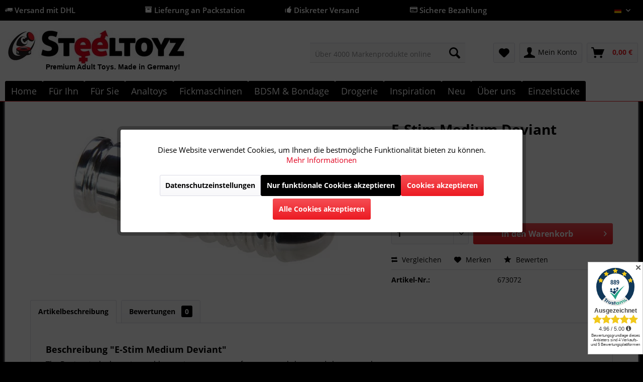

--- FILE ---
content_type: text/html; charset=UTF-8
request_url: https://www.steeltoyz.de/2101/e-stim-medium-deviant
body_size: 27763
content:
<!DOCTYPE html>
<html class="no-js" lang="de" itemscope="itemscope" itemtype="http://schema.org/WebPage">
<head>
<meta charset="utf-8">
<meta name="author" content="Steeltoyz" />
<meta name="robots" content="index,follow" />
<meta name="revisit-after" content="15 days" />
<meta name="keywords" content="&amp;amp;nbsp, with, and, is, our, Deviant, mm, for, to, base, head, you, The, from, effective, highly, must, neck, designed, Medium" />
<meta name="description" content="&lt;p&gt;The Deviant is the latest insertable creation to come out from our workshops and shows exactly what you can do when we combine our expertise in E-Stim technology with our creative flair! &lt;p&gt;&amp;nbsp  &lt;p&gt;Featuring our exclusive ripplehead technology, the Deviant has a number of machined ridges along the head, each is designed to tease and tantalise as it enters, while the smoother rounded head helps with easy penetration, both for the male and female uswer. &lt;p&gt;Once inside the multiple ridges ensure highly effective contact - a must of effective electroplay. &lt;p&gt;&amp;nbsp  &lt;p&gt;The insulated neck has been designed with smooth curves again for comfort and the base is refined with a deeper ridge than normal to aid easy removal. &lt;p&gt;&amp;nbsp  &lt;p&gt;The combination of conductive head and base together with an insulated neck produces a bipolar electrode that is highly effective  add the pleasures from one of our powerful E-Stim control units and you find yourself with a must have electro toy for you play box. &lt;p&gt;&amp;nbsp  &lt;p&gt;To cater for everyones needs the Deviant is now available in 3 different sizes, the Small, Medium and Large. &lt;p&gt;&amp;nbsp  &lt;p&gt;Connection to the Deviant is via our industry standard 4mm sockets mounted in the base. &lt;p&gt;&amp;nbsp  &lt;p&gt;Crafted from highly polished aircraft grade aluminium with stainless steel fittings, the Deviant is of course covered by our lifetime guarantee. &lt;p&gt;&amp;nbsp  &lt;p&gt;Technical Specification &lt;p&gt;&amp;nbsp  &lt;table style=&quot;&quot;width: 459px &quot;&quot; border=&quot;&quot;0&quot;&quot; cellspacing=&quot;&quot;0&quot;&quot; cellpadding=&quot;&quot;0&quot;&quot;&gt; &lt;colgroup&gt;&lt;col width=&quot;&quot;84&quot;&quot;&gt;&lt;col width=&quot;&quot;125&quot;&quot;&gt;&lt;col width=&quot;&quot;124&quot;&quot;&gt;&lt;col width=&quot;&quot;126&quot;&quot;&gt;&lt;/colgroup&gt; &lt;tbody&gt; &lt;tr height=&quot;&quot;20&quot;&quot;&gt; &lt;td width=&quot;&quot;84&quot;&quot; height=&quot;&quot;20&quot;&quot;&gt;&amp;nbsp &lt;/td&gt; &lt;td width=&quot;&quot;125&quot;&quot; style=&quot;&quot;text-align: center &quot;&quot;&gt;Small&lt;/td&gt; &lt;td width=&quot;&quot;124&quot;&quot; style=&quot;&quot;text-align: center &quot;&quot;&gt;Medium&lt;/td&gt; &lt;td width=&quot;&quot;126&quot;&quot; style=&quot;&quot;text-align: center &quot;&quot;&gt;Large&lt;/td&gt; &lt;/tr&gt; &lt;tr height=&quot;&quot;20&quot;&quot;&gt; &lt;td height=&quot;&quot;20&quot;&quot; style=&quot;&quot;text-align: center &quot;&quot;&gt;Name&lt;/td&gt; &lt;td colspan=&quot;&quot;3&quot;&quot; style=&quot;&quot;text-align: center &quot;&quot;&gt;Deviant&lt;/td&gt; &lt;/tr&gt; &lt;tr height=&quot;&quot;20&quot;&quot;&gt; &lt;td height=&quot;&quot;20&quot;&quot; style=&quot;&quot;text-align: center &quot;&quot;&gt;Type&lt;/td&gt; &lt;td colspan=&quot;&quot;3&quot;&quot; style=&quot;&quot;text-align: center &quot;&quot;&gt;BiPolar Insertable&lt;/td&gt; &lt;/tr&gt; &lt;tr height=&quot;&quot;20&quot;&quot;&gt; &lt;td height=&quot;&quot;20&quot;&quot; style=&quot;&quot;text-align: center &quot;&quot;&gt;Length&lt;/td&gt; &lt;td style=&quot;&quot;text-align: center &quot;&quot;&gt;110 mm&lt;/td&gt; &lt;td style=&quot;&quot;text-align: center &quot;&quot;&gt;128 mm&lt;/td&gt; &lt;td style=&quot;&quot;text-align: center &quot;&quot;&gt;TBC&lt;/td&gt; &lt;/tr&gt; &lt;tr height=&quot;&quot;20&quot;&quot;&gt; &lt;td height=&quot;&quot;20&quot;&quot; style=&quot;&quot;text-align: center &quot;&quot;&gt;Diameter&lt;/td&gt; &lt;td style=&quot;&quot;text-align: center &quot;&quot;&gt;38 mm (1 1/2&#039;&#039;)&lt;/td&gt; &lt;td style=&quot;&quot;text-align: center &quot;&quot;&gt;38 mm (1 1/2&#039;&#039;)&lt;/td&gt; &lt;td style=&quot;&quot;text-align: center &quot;&quot;&gt;50 mm (2&#039;&#039;)&lt;/td&gt; &lt;/tr&gt; &lt;tr height=&quot;&quot;20&quot;&quot;&gt; &lt;td height=&quot;&quot;20&quot;&quot; style=&quot;&quot;text-align: center &quot;&quot;&gt;Weight&lt;/td&gt; &lt;td style=&quot;&quot;text-align: center &quot;&quot;&gt;245 g&lt;/td&gt; &lt;td style=&quot;&quot;text-align: center &quot;&quot;&gt;296 g&lt;/td&gt; &lt;td style=&quot;&quot;text-align: center &quot;&quot;&gt;TBC&lt;/td&gt; &lt;/tr&gt; &lt;tr height=&quot;&quot;20&quot;&quot;&gt; &lt;td height=&quot;&quot;20&quot;&quot; style=&quot;&quot;text-align: center &quot;&quot;&gt;Connections&lt;/td&gt; &lt;td colspan=&quot;&quot;3&quot;&quot; style=&quot;&quot;text-align: center &quot;&quot;&gt;Dual 4mm sockets in base&lt;/td&gt; &lt;/tr&gt; &lt;tr height=&quot;&quot;21&quot;&quot;&gt; &lt;td height=&quot;&quot;21&quot;&quot; style=&quot;&quot;text-align: center &quot;&quot;&gt;Guarantee&lt;/td&gt; &lt;td colspan=&quot;&quot;3&quot;&quot; style=&quot;&quot;text-align: center &quot;&quot;&gt;Lifetime&lt;/td&gt; &lt;/tr&gt; &lt;/tbody&gt; &lt;/table&gt; &lt;p&gt;&amp;nbsp" />
<meta property="og:type" content="product" />
<meta property="og:site_name" content="Steeltoyz" />
<meta property="og:url" content="https://www.steeltoyz.de/2101/e-stim-medium-deviant" />
<meta property="og:title" content="E-Stim Medium Deviant" />
<meta property="og:description" content="The Deviant is the latest insertable creation to come out from our workshops and shows exactly what you can do when we combine our expertise in…" />
<meta property="og:image" content="https://www.steeltoyz.de/media/image/12/b2/3e/6730725655ac97efd47.jpg" />
<meta property="product:brand" content="Standard" />
<meta property="product:price" content="125,00" />
<meta property="product:product_link" content="https://www.steeltoyz.de/2101/e-stim-medium-deviant" />
<meta name="twitter:card" content="product" />
<meta name="twitter:site" content="Steeltoyz" />
<meta name="twitter:title" content="E-Stim Medium Deviant" />
<meta name="twitter:description" content="The Deviant is the latest insertable creation to come out from our workshops and shows exactly what you can do when we combine our expertise in…" />
<meta name="twitter:image" content="https://www.steeltoyz.de/media/image/12/b2/3e/6730725655ac97efd47.jpg" />
<meta itemprop="copyrightHolder" content="Steeltoyz" />
<meta itemprop="copyrightYear" content="2017" />
<meta itemprop="isFamilyFriendly" content="True" />
<meta itemprop="image" content="https://www.steeltoyz.de/media/image/bf/6c/09/Logo-Steeltoyz.jpg" />
<meta name="viewport" content="width=device-width, initial-scale=1.0">
<meta name="mobile-web-app-capable" content="yes">
<meta name="apple-mobile-web-app-title" content="Steeltoyz">
<meta name="apple-mobile-web-app-capable" content="yes">
<meta name="apple-mobile-web-app-status-bar-style" content="default">
<link rel="apple-touch-icon-precomposed" href="https://www.steeltoyz.de/media/image/5c/80/bc/Logo-Steeltoyz_xx_200.png">
<link rel="shortcut icon" href="https://www.steeltoyz.de/media/unknown/ae/0c/d8/favicon23.ico">
<meta name="msapplication-navbutton-color" content="#EC1A22" />
<meta name="application-name" content="Steeltoyz" />
<meta name="msapplication-starturl" content="https://www.steeltoyz.de/" />
<meta name="msapplication-window" content="width=1024;height=768" />
<meta name="msapplication-TileImage" content="https://www.steeltoyz.de/media/image/5c/80/bc/Logo-Steeltoyz_xx_200.png">
<meta name="msapplication-TileColor" content="#EC1A22">
<meta name="theme-color" content="#EC1A22" />
<link rel="canonical" href="https://www.steeltoyz.de/2101/e-stim-medium-deviant" />
<title itemprop="name">E-Stim Medium Deviant </title>
<link href="/web/cache/1768343049_60efcca49151c3ba0a6e1b0a5861338a.css" media="all" rel="stylesheet" type="text/css" />
<script>
dataLayer = [{"pageTitle":"E-Stim Medium Deviant | Steeltoyz","pageCategory":"Detail","pageSubCategory":"","pageCategoryID":0,"productCategoryPath":"","pageSubCategoryID":"","pageCountryCode":"de_DE","pageLanguageCode":"de","pageVersion":1,"pageTestVariation":"1","pageValue":1,"pageAttributes":"1","productID":2101,"productStyleID":"","productEAN":"","productName":"E-Stim Medium Deviant","productPrice":"125.00","productCategory":null,"productCurrency":"EUR","productColor":"","productRealColor":"","visitorId":"","visitorLoginState":"Logged Out","visitorType":"NOT LOGGED IN","visitorDemographicInfo":"","visitorSocialConnections":"","visitorLifetimeValue":0,"visitorExistingCustomer":"No","productSku":"673072"}];
dataLayer.push (
{"ecommerce":{"currencyCode":"EUR","detail":{"products":[{"name":"E-Stim Medium Deviant","id":"673072","price":125,"brand":"Standard","category":null}]},"impressions":[{"name":"E-Stim Micro Standard Electrode","id":"673011","price":54,"brand":"Standard","position":1,"list":"Similar Articles"},{"name":"E-Stim Standard Electrode S","id":"673012","price":69,"brand":"Standard","position":2,"list":"Similar Articles"},{"name":"E-Stim Standard Electrode L","id":"673014","price":68.900000000000005684341886080801486968994140625,"brand":"Standard","position":3,"list":"Similar Articles"},{"name":"E-Stim Torpedo Electrode S","id":"673018","price":110.900000000000005684341886080801486968994140625,"brand":"Standard","position":4,"list":"Similar Articles"},{"name":"E-Stim Stuffer Torpedo Electrode","id":"673020","price":215,"brand":"Standard","position":5,"list":"Similar Articles"},{"name":"E-Stim OMG Torpedo Electrode","id":"673021","price":235,"brand":"Standard","position":6,"list":"Similar Articles"},{"name":"E-Stim Decimator Electrode","id":"673022","price":452,"brand":"Standard","position":7,"list":"Similar Articles"},{"name":"E-Stim Magnum Electrode S","id":"673023","price":72.900000000000005684341886080801486968994140625,"brand":"Standard","position":8,"list":"Similar Articles"},{"name":"E-Stim Magnum Electrode L","id":"673025","price":129,"brand":"Standard","position":9,"list":"Similar Articles"},{"name":"E-Stim Wand Monopole L","id":"673052","price":137.900000000000005684341886080801486968994140625,"brand":"Standard","position":10,"list":"Similar Articles"}]}}
);
</script>                <script>(function(w,d,s,l,i){w[l]=w[l]||[];w[l].push({'gtm.start':
new Date().getTime(),event:'gtm.js'});var f=d.getElementsByTagName(s)[0],
j=d.createElement(s),dl=l!='dataLayer'?'&l='+l:'';j.async=true;j.src=
'//www.googletagmanager.com/gtm.js?id='+i+dl;f.parentNode.insertBefore(j,f);
})(window,document,'script','dataLayer','GTM-M3T89F68');</script>
</head>
<body class="is--ctl-detail is--act-index lcc--active is--dwpec is--dwpt gtm-enhanced-ecommerce-active" >
<noscript>
<iframe src="//www.googletagmanager.com/ns.html?id=GTM-M3T89F68"
height="0"
width="0"
style="display:none;visibility:hidden">
</iframe>
</noscript>
<div data-paypalUnifiedMetaDataContainer="true"
data-paypalUnifiedRestoreOrderNumberUrl="https://www.steeltoyz.de/widgets/PaypalUnifiedOrderNumber/restoreOrderNumber"
class="is--hidden">
</div>
<div class="page-wrap">
<noscript class="noscript-main">
<div class="alert is--warning">
<div class="alert--icon">
<i class="icon--element icon--warning"></i>
</div>
<div class="alert--content">
Um Steeltoyz in vollem Umfang nutzen zu k&ouml;nnen, empfehlen wir Ihnen Javascript in Ihrem Browser zu aktiveren.
</div>
</div>
</noscript>
<header class="header-main">
<div class="top-bar is--custom-top-bar">
<div class="container">
<ul class="custom-top-bar--link-list block-group">
<li class="is--list-item block">
<i class="icon--truck"></i> Versand mit DHL</a>
</li>
<li class="is--list-item block">
<i class="icon--box"></i> Lieferung an Packstation
</li>
<li class="is--list-item block">
<i class="icon--thumbsup"></i> Diskreter Versand
</li>
<li class="is--list-item block">
<i class="icon--creditcard"></i> Sichere Bezahlung</a>
</li>
<li class="block">
<nav class="top-bar--navigation block" role="menubar">

            <div class="top-bar--language navigation--entry">
            
                                    <form method="post" class="language--form">
                        
                            <div class="field--select">
                                                                    <div class="language--flag de_DE">Deutsch</div>
                                                                
                                    <div class="select-field">
                                        <select name="__shop" class="language--select" data-auto-submit="true">
                                                                                            <option value="1" selected="selected">
                                                    Deutsch
                                                </option>
                                                                                            <option value="2" >
                                                    English
                                                </option>
                                                                                            <option value="4" >
                                                    French
                                                </option>
                                                                                            <option value="7" >
                                                    Dutch
                                                </option>
                                                                                            <option value="8" >
                                                    Spanish
                                                </option>
                                                                                            <option value="9" >
                                                    Italian
                                                </option>
                                                                                    </select>
                                    </div>
                                
                                <input type="hidden" name="__redirect" value="1">
                                
                            </div>
                        
                    </form>
                            
        </div>
    



    

<div class="navigation--entry entry--compare is--hidden" role="menuitem" aria-haspopup="true" data-drop-down-menu="true">
    

</div>
</nav>
</li>
</ul>
</div>
</div>
<div class="container header--navigation">
<div class="logo-main block-group" role="banner">
<div class="logo--shop block">
<a class="logo--link" href="https://www.steeltoyz.de/" title="Steeltoyz - BDSM Shop">
<picture>
<source srcset="https://www.steeltoyz.de/media/image/bf/6c/09/Logo-Steeltoyz.jpg" media="(min-width: 78.75em)">
<source srcset="https://www.steeltoyz.de/media/image/bf/6c/09/Logo-Steeltoyz.jpg" media="(min-width: 64em)">
<source srcset="https://www.steeltoyz.de/media/image/bf/6c/09/Logo-Steeltoyz.jpg" media="(min-width: 48em)">
<img srcset="https://www.steeltoyz.de/media/image/bf/6c/09/Logo-Steeltoyz.jpg" alt="Steeltoyz - BDSM Shop" />
</picture>
</a>
<a class="logo2--element" href="https://www.steeltoyz.de/"><img src="https://www.steeltoyz.de/media/image/c7/07/34/Logo.jpg" alt="Bild"></a>
<p class="logo--text">Premium Adult Toys. Made in Germany!</p>
</div>
</div>
<nav class="shop--navigation block-group">
<ul class="navigation--list block-group" role="menubar">
<li class="navigation--entry entry--menu-left" role="menuitem">
<a class="entry--link entry--trigger btn is--icon-left" href="#offcanvas--left" data-offcanvas="true" data-offCanvasSelector=".sidebar-main" aria-label="Menü">
<i class="icon--menu"></i>
</a>
</li>
<li class="navigation--entry entry--logo" role="menuitem">
<a class="logo--link" href="https://www.steeltoyz.de/" title="Steeltoyz - ">
<img srcset="https://www.steeltoyz.de/media/image/bf/6c/09/Logo-Steeltoyz.jpg" alt="Steeltoyz - " />
</a>
</li>
<li class="navigation--entry entry--search" role="menuitem" data-search="true" aria-haspopup="true" data-minLength="3">
<a class="btn entry--link entry--trigger" href="#show-hide--search" title="Suche anzeigen / schließen">
<i class="icon--search"></i>
<span class="search--display">Suchen</span>
</a>
<form action="/search" method="get" class="main-search--form">
<input type="search" name="sSearch" class="main-search--field" autocomplete="off" autocapitalize="off" placeholder="Über 4000 Markenprodukte online" maxlength="30"  />
<button type="submit" class="main-search--button">
<i class="icon--search"></i>
<span class="main-search--text">Suchen</span>
</button>
<div class="form--ajax-loader">&nbsp;</div>
</form>
<div class="main-search--results"></div>
</li>
<li class="navigation--entry entry--ssl" role="menuitem">
<img class="ssl--picture" src="https://www.steeltoyz.de/media/image/f6/12/e1/SSL.jpg" alt="SSL-Logo" />
</li>

    <li class="navigation--entry entry--notepad" role="menuitem">
        
        <a href="https://www.steeltoyz.de/note" title="Merkzettel" class="btn">
            <i class="icon--heart"></i>
                    </a>
    </li>




    <li class="navigation--entry entry--account"
        role="menuitem"
        data-offcanvas="true"
        data-offCanvasSelector=".account--dropdown-navigation">
        
            <a href="https://www.steeltoyz.de/account"
               title="Mein Konto"
               class="btn is--icon-left entry--link account--link">
                <i class="icon--account"></i>
                                    <span class="account--display">
                        Mein Konto
                    </span>
                            </a>
        

            </li>




    <li class="navigation--entry entry--cart" role="menuitem">
        
        <a class="btn is--icon-left cart--link" href="https://www.steeltoyz.de/checkout/cart" title="Warenkorb">
            <span class="cart--display">
                                    Warenkorb
                            </span>

            <span class="badge is--primary is--minimal cart--quantity is--hidden">0</span>

            <i class="icon--basket"></i>

            <span class="cart--amount">
                0,00&nbsp;&euro; <span class="tooltip price-tooltip"><i class="icon--info"></i></span>
            </span>
        </a>
        <div class="ajax-loader">&nbsp;</div>
    </li>



</ul>
</nav>
<div class="container--ajax-cart" data-collapse-cart="true" data-displayMode="offcanvas"></div>
</div>
</header>
<nav class="navigation-main">
<div class="container" data-menu-scroller="true" data-listSelector=".navigation--list.container" data-viewPortSelector=".navigation--list-wrapper">
<div class="navigation--list-wrapper">
<ul class="navigation--list container" role="menubar" itemscope="itemscope" itemtype="http://schema.org/SiteNavigationElement">
<li class="navigation--entry is--home" role="menuitem"><a class="navigation--link is--first" href="https://www.steeltoyz.de/" title="Home" itemprop="url"><span itemprop="name">Home</span></a></li><li class="navigation--entry" role="menuitem"><a class="navigation--link" href="https://www.steeltoyz.de/fuer-ihn/" title="Für Ihn" itemprop="url"><span itemprop="name">Für Ihn</span></a></li><li class="navigation--entry" role="menuitem"><a class="navigation--link" href="https://www.steeltoyz.de/fuer-sie/" title="Für Sie" itemprop="url"><span itemprop="name">Für Sie</span></a></li><li class="navigation--entry" role="menuitem"><a class="navigation--link" href="https://www.steeltoyz.de/analtoys/" title="Analtoys" itemprop="url"><span itemprop="name">Analtoys</span></a></li><li class="navigation--entry" role="menuitem"><a class="navigation--link" href="https://www.steeltoyz.de/fickmaschinen/" title="Fickmaschinen" itemprop="url"><span itemprop="name">Fickmaschinen</span></a></li><li class="navigation--entry" role="menuitem"><a class="navigation--link" href="https://www.steeltoyz.de/bdsm-bondage/" title="BDSM & Bondage" itemprop="url"><span itemprop="name">BDSM & Bondage</span></a></li><li class="navigation--entry" role="menuitem"><a class="navigation--link" href="https://www.steeltoyz.de/drogerie/" title="Drogerie" itemprop="url"><span itemprop="name">Drogerie</span></a></li><li class="navigation--entry" role="menuitem"><a class="navigation--link" href="https://www.steeltoyz.de/inspiration/" title="Inspiration" itemprop="url"><span itemprop="name">Inspiration</span></a></li><li class="navigation--entry" role="menuitem"><a class="navigation--link" href="https://www.steeltoyz.de/neu/" title="Neu" itemprop="url"><span itemprop="name">Neu</span></a></li><li class="navigation--entry" role="menuitem"><a class="navigation--link" href="https://www.steeltoyz.de/ueber-uns/" title="Über uns" itemprop="url"><span itemprop="name">Über uns</span></a></li><li class="navigation--entry" role="menuitem"><a class="navigation--link" href="https://www.steeltoyz.de/einzelstuecke/" title="Einzelstücke" itemprop="url"><span itemprop="name">Einzelstücke</span></a></li>            </ul>
</div>
<div class="advanced-menu" data-advanced-menu="true" data-hoverDelay="250">
<div class="menu--container">
<div class="button-container">
<a href="https://www.steeltoyz.de/fuer-ihn/" class="button--category" title="Zur Kategorie Für Ihn">
<i class="icon--arrow-right"></i>
Zur Kategorie Für Ihn
</a>
<span class="button--close">
<i class="icon--cross"></i>
</span>
</div>
<div class="content--wrapper has--content">
<ul class="menu--list menu--level-0 columns--4" style="width: 100%;">
<li class="menu--list-item item--level-0" style="width: 100%">
<a href="https://www.steeltoyz.de/fuer-ihn/ballstretcher/" class="menu--list-item-link" title="Ballstretcher">Ballstretcher</a>
<ul class="menu--list menu--level-1 columns--4">
<li class="menu--list-item item--level-1">
<a href="https://www.steeltoyz.de/fuer-ihn/ballstretcher/ballstretcher-edelstahl/" class="menu--list-item-link" title="Ballstretcher Edelstahl">Ballstretcher Edelstahl</a>
</li>
<li class="menu--list-item item--level-1">
<a href="https://www.steeltoyz.de/fuer-ihn/ballstretcher/ballstretcher-aus-leder/" class="menu--list-item-link" title="Ballstretcher aus Leder">Ballstretcher aus Leder</a>
</li>
<li class="menu--list-item item--level-1">
<a href="https://www.steeltoyz.de/fuer-ihn/ballstretcher/ballstretcher-silikon/" class="menu--list-item-link" title="Ballstretcher Silikon">Ballstretcher Silikon</a>
</li>
<li class="menu--list-item item--level-1">
<a href="https://www.steeltoyz.de/fuer-ihn/ballstretcher/hodenmanschetten/" class="menu--list-item-link" title="Hodenmanschetten">Hodenmanschetten</a>
</li>
<li class="menu--list-item item--level-1">
<a href="https://www.steeltoyz.de/fuer-ihn/ballstretcher/einzelstuecke-auf-lager/" class="menu--list-item-link" title="Einzelstücke auf Lager!">Einzelstücke auf Lager!</a>
</li>
<li class="menu--list-item item--level-1">
<a href="https://www.steeltoyz.de/fuer-ihn/ballstretcher/ballstretcher-expander/" class="menu--list-item-link" title="Ballstretcher Expander">Ballstretcher Expander</a>
</li>
<li class="menu--list-item item--level-1">
<a href="https://www.steeltoyz.de/fuer-ihn/ballstretcher/ratgeber-ballstretcher/" class="menu--list-item-link" title="Ratgeber Ballstretcher">Ratgeber Ballstretcher</a>
</li>
</ul>
</li>
<li class="menu--list-item item--level-0" style="width: 100%">
<a href="https://www.steeltoyz.de/fuer-ihn/masturbator/" class="menu--list-item-link" title="Masturbator">Masturbator</a>
<ul class="menu--list menu--level-1 columns--4">
<li class="menu--list-item item--level-1">
<a href="https://www.steeltoyz.de/fuer-ihn/masturbator/silikon-masturbator/" class="menu--list-item-link" title="Silikon Masturbator">Silikon Masturbator</a>
</li>
<li class="menu--list-item item--level-1">
<a href="https://www.steeltoyz.de/fuer-ihn/masturbator/automatischer-masturbator/" class="menu--list-item-link" title="Automatischer Masturbator">Automatischer Masturbator</a>
</li>
<li class="menu--list-item item--level-1">
<a href="https://www.steeltoyz.de/fuer-ihn/masturbator/torso-masturbator/" class="menu--list-item-link" title="Torso Masturbator">Torso Masturbator</a>
</li>
</ul>
</li>
<li class="menu--list-item item--level-0" style="width: 100%">
<a href="/analtoys/" class="menu--list-item-link" title="Analplug">Analplug</a>
</li>
<li class="menu--list-item item--level-0" style="width: 100%">
<a href="https://www.steeltoyz.de/fuer-ihn/keuschhaltung/" class="menu--list-item-link" title="Keuschhaltung">Keuschhaltung</a>
<ul class="menu--list menu--level-1 columns--4">
<li class="menu--list-item item--level-1">
<a href="https://www.steeltoyz.de/fuer-ihn/keuschhaltung/peniskaefige/" class="menu--list-item-link" title="Peniskäfige">Peniskäfige</a>
</li>
<li class="menu--list-item item--level-1">
<a href="https://www.steeltoyz.de/fuer-ihn/keuschhaltung/ratgeber-keuschhaltung/" class="menu--list-item-link" title="Ratgeber Keuschhaltung">Ratgeber Keuschhaltung</a>
</li>
</ul>
</li>
<li class="menu--list-item item--level-0" style="width: 100%">
<a href="https://www.steeltoyz.de/fuer-ihn/penispumpe/" class="menu--list-item-link" title="Penispumpe">Penispumpe</a>
<ul class="menu--list menu--level-1 columns--4">
<li class="menu--list-item item--level-1">
<a href="https://www.steeltoyz.de/fuer-ihn/penispumpe/penispumpe-fuer-einsteiger/" class="menu--list-item-link" title="Penispumpe für Einsteiger">Penispumpe für Einsteiger</a>
</li>
<li class="menu--list-item item--level-1">
<a href="https://www.steeltoyz.de/fuer-ihn/penispumpe/penispumpen-fuer-profis/" class="menu--list-item-link" title="Penispumpen für Profis">Penispumpen für Profis</a>
</li>
<li class="menu--list-item item--level-1">
<a href="https://www.steeltoyz.de/fuer-ihn/penispumpe/elektrische-penispumpe/" class="menu--list-item-link" title="Elektrische Penispumpe">Elektrische Penispumpe</a>
</li>
<li class="menu--list-item item--level-1">
<a href="https://www.steeltoyz.de/fuer-ihn/penispumpe/froehle-penispumpe/" class="menu--list-item-link" title="Fröhle Penispumpe">Fröhle Penispumpe</a>
</li>
<li class="menu--list-item item--level-1">
<a href="https://www.steeltoyz.de/fuer-ihn/penispumpe/penispumpe-ratgeber/" class="menu--list-item-link" title="Penispumpe Ratgeber">Penispumpe Ratgeber</a>
</li>
</ul>
</li>
<li class="menu--list-item item--level-0" style="width: 100%">
<a href="https://www.steeltoyz.de/fuer-ihn/penisring/" class="menu--list-item-link" title="Penisring">Penisring</a>
<ul class="menu--list menu--level-1 columns--4">
<li class="menu--list-item item--level-1">
<a href="https://www.steeltoyz.de/fuer-ihn/penisring/penisringe-aus-edelstahl/" class="menu--list-item-link" title="Penisringe aus Edelstahl">Penisringe aus Edelstahl</a>
</li>
<li class="menu--list-item item--level-1">
<a href="https://www.steeltoyz.de/fuer-ihn/penisring/penisringe-aus-silikon/" class="menu--list-item-link" title="Penisringe aus Silikon">Penisringe aus Silikon</a>
</li>
<li class="menu--list-item item--level-1">
<a href="https://www.steeltoyz.de/fuer-ihn/penisring/penisringe-aus-leder/" class="menu--list-item-link" title="Penisringe aus Leder">Penisringe aus Leder</a>
</li>
<li class="menu--list-item item--level-1">
<a href="https://www.steeltoyz.de/fuer-ihn/penisring/penisschlaufe/" class="menu--list-item-link" title="Penisschlaufe">Penisschlaufe</a>
</li>
<li class="menu--list-item item--level-1">
<a href="https://www.steeltoyz.de/fuer-ihn/penisring/penisring-mit-vibration/" class="menu--list-item-link" title="Penisring mit Vibration">Penisring mit Vibration</a>
</li>
<li class="menu--list-item item--level-1">
<a href="https://www.steeltoyz.de/fuer-ihn/penisring/penisring-mit-analkugel/" class="menu--list-item-link" title="Penisring mit Analkugel">Penisring mit Analkugel</a>
</li>
<li class="menu--list-item item--level-1">
<a href="https://www.steeltoyz.de/fuer-ihn/penisring/penisring-ratgeber/" class="menu--list-item-link" title="Penisring Ratgeber">Penisring Ratgeber</a>
</li>
</ul>
</li>
<li class="menu--list-item item--level-0" style="width: 100%">
<a href="https://www.steeltoyz.de/fuer-ihn/harnroehrenstimulation/" class="menu--list-item-link" title="Harnröhrenstimulation">Harnröhrenstimulation</a>
<ul class="menu--list menu--level-1 columns--4">
<li class="menu--list-item item--level-1">
<a href="https://www.steeltoyz.de/fuer-ihn/harnroehrenstimulation/dilator-ratgeber/" class="menu--list-item-link" title="Dilator Ratgeber">Dilator Ratgeber</a>
</li>
<li class="menu--list-item item--level-1">
<a href="https://www.steeltoyz.de/fuer-ihn/harnroehrenstimulation/dilator-kaufen/" class="menu--list-item-link" title="Dilator kaufen">Dilator kaufen</a>
</li>
<li class="menu--list-item item--level-1">
<a href="https://www.steeltoyz.de/fuer-ihn/harnroehrenstimulation/penisplug-kaufen/" class="menu--list-item-link" title="Penisplug kaufen">Penisplug kaufen</a>
</li>
</ul>
</li>
<li class="menu--list-item item--level-0" style="width: 100%">
<a href="https://www.steeltoyz.de/fuer-ihn/prostata-massage/" class="menu--list-item-link" title="Prostata Massage">Prostata Massage</a>
<ul class="menu--list menu--level-1 columns--4">
<li class="menu--list-item item--level-1">
<a href="https://www.steeltoyz.de/fuer-ihn/prostata-massage/prostata-vibrator/" class="menu--list-item-link" title="Prostata Vibrator">Prostata Vibrator</a>
</li>
<li class="menu--list-item item--level-1">
<a href="https://www.steeltoyz.de/fuer-ihn/prostata-massage/prostata-massage-anleitung/" class="menu--list-item-link" title="Prostata Massage Anleitung">Prostata Massage Anleitung</a>
</li>
</ul>
</li>
<li class="menu--list-item item--level-0" style="width: 100%">
<a href="https://www.steeltoyz.de/fuer-ihn/eichelring/" class="menu--list-item-link" title="Eichelring">Eichelring</a>
</li>
<li class="menu--list-item item--level-0" style="width: 100%">
<a href="https://www.steeltoyz.de/fuer-ihn/maenner-dessous/" class="menu--list-item-link" title="Männer Dessous">Männer Dessous</a>
<ul class="menu--list menu--level-1 columns--4">
<li class="menu--list-item item--level-1">
<a href="https://www.steeltoyz.de/fuer-ihn/maenner-dessous/harness/" class="menu--list-item-link" title="Harness">Harness</a>
</li>
<li class="menu--list-item item--level-1">
<a href="https://www.steeltoyz.de/fuer-ihn/maenner-dessous/shirts-bodies/" class="menu--list-item-link" title="Shirts &amp; Bodies">Shirts & Bodies</a>
</li>
<li class="menu--list-item item--level-1">
<a href="https://www.steeltoyz.de/fuer-ihn/maenner-dessous/herren-pants-boxer/" class="menu--list-item-link" title="Herren Pants &amp; Boxer">Herren Pants & Boxer</a>
</li>
<li class="menu--list-item item--level-1">
<a href="https://www.steeltoyz.de/fuer-ihn/maenner-dessous/herren-slips-strings/" class="menu--list-item-link" title="Herren Slips &amp; Strings">Herren Slips & Strings</a>
</li>
<li class="menu--list-item item--level-1">
<a href="https://www.steeltoyz.de/fuer-ihn/maenner-dessous/lack-kleidung-fuer-herren/" class="menu--list-item-link" title=" Lack-Kleidung für Herren"> Lack-Kleidung für Herren</a>
</li>
</ul>
</li>
</ul>
</div>
</div>
<div class="menu--container">
<div class="button-container">
<a href="https://www.steeltoyz.de/fuer-sie/" class="button--category" title="Zur Kategorie Für Sie">
<i class="icon--arrow-right"></i>
Zur Kategorie Für Sie
</a>
<span class="button--close">
<i class="icon--cross"></i>
</span>
</div>
<div class="content--wrapper has--content">
<ul class="menu--list menu--level-0 columns--4" style="width: 100%;">
<li class="menu--list-item item--level-0" style="width: 100%">
<a href="https://www.steeltoyz.de/fuer-sie/klitoris-massage/" class="menu--list-item-link" title="Klitoris Massage">Klitoris Massage</a>
</li>
<li class="menu--list-item item--level-0" style="width: 100%">
<a href="https://www.steeltoyz.de/fuer-sie/schamlippenspreizer/" class="menu--list-item-link" title="Schamlippenspreizer">Schamlippenspreizer</a>
</li>
<li class="menu--list-item item--level-0" style="width: 100%">
<a href="https://www.steeltoyz.de/fuer-sie/massagestab/" class="menu--list-item-link" title="Massagestab">Massagestab</a>
</li>
<li class="menu--list-item item--level-0" style="width: 100%">
<a href="https://www.steeltoyz.de/fuer-sie/spritzdildo/" class="menu--list-item-link" title="Spritzdildo">Spritzdildo</a>
</li>
<li class="menu--list-item item--level-0" style="width: 100%">
<a href="https://www.steeltoyz.de/fuer-sie/umschnalldildo/" class="menu--list-item-link" title="Umschnalldildo">Umschnalldildo</a>
</li>
<li class="menu--list-item item--level-0" style="width: 100%">
<a href="https://www.steeltoyz.de/fuer-sie/klassische-vibratoren/" class="menu--list-item-link" title="Klassische Vibratoren">Klassische Vibratoren</a>
</li>
<li class="menu--list-item item--level-0" style="width: 100%">
<a href="https://www.steeltoyz.de/fuer-sie/muschipumpe-und-co/" class="menu--list-item-link" title="Muschipumpe und Co">Muschipumpe und Co</a>
</li>
<li class="menu--list-item item--level-0" style="width: 100%">
<a href="https://www.steeltoyz.de/fuer-sie/schmuck-accessoires/" class="menu--list-item-link" title="Schmuck &amp; Accessoires">Schmuck & Accessoires</a>
</li>
<li class="menu--list-item item--level-0" style="width: 100%">
<a href="https://www.steeltoyz.de/fuer-sie/liebeskugeln/" class="menu--list-item-link" title="Liebeskugeln">Liebeskugeln</a>
</li>
<li class="menu--list-item item--level-0" style="width: 100%">
<a href="https://www.steeltoyz.de/fuer-sie/perlenvibrator/" class="menu--list-item-link" title="Perlenvibrator">Perlenvibrator</a>
</li>
<li class="menu--list-item item--level-0" style="width: 100%">
<a href="https://www.steeltoyz.de/fuer-sie/glasdildo/" class="menu--list-item-link" title="Glasdildo">Glasdildo</a>
</li>
<li class="menu--list-item item--level-0" style="width: 100%">
<a href="https://www.steeltoyz.de/fuer-sie/natur-dildos/" class="menu--list-item-link" title="Natur-Dildos">Natur-Dildos</a>
</li>
<li class="menu--list-item item--level-0" style="width: 100%">
<a href="https://www.steeltoyz.de/fuer-sie/nippelsauger/" class="menu--list-item-link" title="Nippelsauger">Nippelsauger</a>
</li>
<li class="menu--list-item item--level-0" style="width: 100%">
<a href="https://www.steeltoyz.de/fuer-sie/accessoires/" class="menu--list-item-link" title="Accessoires">Accessoires</a>
</li>
<li class="menu--list-item item--level-0" style="width: 100%">
<a href="https://www.steeltoyz.de/fuer-sie/vibro-eier/" class="menu--list-item-link" title="Vibro-Eier">Vibro-Eier</a>
</li>
<li class="menu--list-item item--level-0" style="width: 100%">
<a href="https://www.steeltoyz.de/fuer-sie/spezialvibratoren/" class="menu--list-item-link" title="Spezialvibratoren">Spezialvibratoren</a>
</li>
<li class="menu--list-item item--level-0" style="width: 100%">
<a href="https://www.steeltoyz.de/fuer-sie/auflegevibratoren/" class="menu--list-item-link" title="Auflegevibratoren">Auflegevibratoren</a>
</li>
<li class="menu--list-item item--level-0" style="width: 100%">
<a href="https://www.steeltoyz.de/fuer-sie/nylons/" class="menu--list-item-link" title="Nylons">Nylons</a>
<ul class="menu--list menu--level-1 columns--4">
</ul>
</li>
</ul>
</div>
</div>
<div class="menu--container">
<div class="button-container">
<a href="https://www.steeltoyz.de/analtoys/" class="button--category" title="Zur Kategorie Analtoys">
<i class="icon--arrow-right"></i>
Zur Kategorie Analtoys
</a>
<span class="button--close">
<i class="icon--cross"></i>
</span>
</div>
<div class="content--wrapper has--content">
<ul class="menu--list menu--level-0 columns--4" style="width: 100%;">
<li class="menu--list-item item--level-0" style="width: 100%">
<a href="https://www.steeltoyz.de/analtoys/analplug/" class="menu--list-item-link" title="Analplug">Analplug</a>
<ul class="menu--list menu--level-1 columns--4">
<li class="menu--list-item item--level-1">
<a href="https://www.steeltoyz.de/analtoys/analplug/klassische-analplugs/" class="menu--list-item-link" title="Klassische Analplugs">Klassische Analplugs</a>
</li>
<li class="menu--list-item item--level-1">
<a href="https://www.steeltoyz.de/analtoys/analplug/edelstahl-analplug/" class="menu--list-item-link" title="Edelstahl Analplug">Edelstahl Analplug</a>
</li>
<li class="menu--list-item item--level-1">
<a href="https://www.steeltoyz.de/analtoys/analplug/aufblasbarer-analplug/" class="menu--list-item-link" title="Aufblasbarer Analplug">Aufblasbarer Analplug</a>
</li>
<li class="menu--list-item item--level-1">
<a href="https://www.steeltoyz.de/analtoys/analplug/analtunnel-hohlplug/" class="menu--list-item-link" title="Analtunnel (Hohlplug)">Analtunnel (Hohlplug)</a>
</li>
<li class="menu--list-item item--level-1">
<a href="https://www.steeltoyz.de/analtoys/analplug/analplug-training-sets/" class="menu--list-item-link" title="Analplug Training / Sets">Analplug Training / Sets</a>
</li>
</ul>
</li>
<li class="menu--list-item item--level-0" style="width: 100%">
<a href="https://www.steeltoyz.de/analtoys/analdusche/" class="menu--list-item-link" title="Analdusche">Analdusche</a>
</li>
<li class="menu--list-item item--level-0" style="width: 100%">
<a href="https://www.steeltoyz.de/analtoys/analkette/" class="menu--list-item-link" title="Analkette">Analkette</a>
</li>
<li class="menu--list-item item--level-0" style="width: 100%">
<a href="https://www.steeltoyz.de/analtoys/gleitgel-anal/" class="menu--list-item-link" title="Gleitgel (Anal)">Gleitgel (Anal)</a>
</li>
<li class="menu--list-item item--level-0" style="width: 100%">
<a href="https://www.steeltoyz.de/analtoys/faustfick-hand/" class="menu--list-item-link" title="Faustfick Hand">Faustfick Hand</a>
</li>
<li class="menu--list-item item--level-0" style="width: 100%">
<a href="https://www.steeltoyz.de/analtoys/strapon-anal/" class="menu--list-item-link" title="Strapon (Anal)">Strapon (Anal)</a>
</li>
<li class="menu--list-item item--level-0" style="width: 100%">
<a href="https://www.steeltoyz.de/analtoys/edelstahl-praezisions-sticks/" class="menu--list-item-link" title="Edelstahl Präzisions-Sticks">Edelstahl Präzisions-Sticks</a>
</li>
<li class="menu--list-item item--level-0" style="width: 100%">
<a href="https://www.steeltoyz.de/analtoys/monster-dildos/" class="menu--list-item-link" title="Monster-Dildos">Monster-Dildos</a>
</li>
<li class="menu--list-item item--level-0" style="width: 100%">
<a href="https://www.steeltoyz.de/analtoys/hung-system/" class="menu--list-item-link" title="Hung System">Hung System</a>
</li>
<li class="menu--list-item item--level-0" style="width: 100%">
<a href="https://www.steeltoyz.de/analtoys/analtoys-analsex-ratgeber/" class="menu--list-item-link" title="Analtoys &amp; Analsex Ratgeber">Analtoys & Analsex Ratgeber</a>
<ul class="menu--list menu--level-1 columns--4">
</ul>
</li>
</ul>
</div>
</div>
<div class="menu--container">
<div class="button-container">
<a href="https://www.steeltoyz.de/fickmaschinen/" class="button--category" title="Zur Kategorie Fickmaschinen">
<i class="icon--arrow-right"></i>
Zur Kategorie Fickmaschinen
</a>
<span class="button--close">
<i class="icon--cross"></i>
</span>
</div>
<div class="content--wrapper has--content">
<ul class="menu--list menu--level-0 columns--4" style="width: 100%;">
<li class="menu--list-item item--level-0" style="width: 100%">
<a href="https://www.steeltoyz.de/fickmaschinen/fickmaschinen-profi-serie/" class="menu--list-item-link" title="Fickmaschinen Profi-Serie">Fickmaschinen Profi-Serie</a>
</li>
<li class="menu--list-item item--level-0" style="width: 100%">
<a href="https://www.steeltoyz.de/fickmaschinen/fickmaschine-compact-serie/" class="menu--list-item-link" title="Fickmaschine Compact-Serie">Fickmaschine Compact-Serie</a>
</li>
<li class="menu--list-item item--level-0" style="width: 100%">
<a href="https://www.steeltoyz.de/fickmaschinen/dildos-fickmaschinen/" class="menu--list-item-link" title="Dildos Fickmaschinen">Dildos Fickmaschinen</a>
</li>
<li class="menu--list-item item--level-0" style="width: 100%">
<a href="https://www.steeltoyz.de/fickmaschinen/fickmaschinen-zubehoer/" class="menu--list-item-link" title="Fickmaschinen Zubehör">Fickmaschinen Zubehör</a>
</li>
</ul>
</div>
</div>
<div class="menu--container">
<div class="button-container">
<a href="https://www.steeltoyz.de/bdsm-bondage/" class="button--category" title="Zur Kategorie BDSM &amp; Bondage">
<i class="icon--arrow-right"></i>
Zur Kategorie BDSM & Bondage
</a>
<span class="button--close">
<i class="icon--cross"></i>
</span>
</div>
<div class="content--wrapper has--content">
<ul class="menu--list menu--level-0 columns--4" style="width: 100%;">
<li class="menu--list-item item--level-0" style="width: 100%">
<a href="https://www.steeltoyz.de/bdsm-bondage/bdsm-fuer-paare-einsteiger/" class="menu--list-item-link" title="BDSM für Paare &amp; Einsteiger">BDSM für Paare & Einsteiger</a>
</li>
<li class="menu--list-item item--level-0" style="width: 100%">
<a href="https://www.steeltoyz.de/bdsm-bondage/bdsm-spielzeug/" class="menu--list-item-link" title="BDSM Spielzeug">BDSM Spielzeug</a>
<ul class="menu--list menu--level-1 columns--4">
<li class="menu--list-item item--level-1">
<a href="https://www.steeltoyz.de/bdsm-bondage/bdsm-spielzeug/cbt-cock-ball/" class="menu--list-item-link" title="CBT Cock &amp; Ball">CBT Cock & Ball</a>
</li>
<li class="menu--list-item item--level-1">
<a href="https://www.steeltoyz.de/bdsm-bondage/bdsm-spielzeug/nippelklemmen/" class="menu--list-item-link" title="Nippelklemmen">Nippelklemmen</a>
</li>
<li class="menu--list-item item--level-1">
<a href="https://www.steeltoyz.de/bdsm-bondage/bdsm-spielzeug/mundknebel/" class="menu--list-item-link" title="Mundknebel">Mundknebel</a>
</li>
<li class="menu--list-item item--level-1">
<a href="https://www.steeltoyz.de/bdsm-bondage/bdsm-spielzeug/elektrosex/" class="menu--list-item-link" title="Elektrosex">Elektrosex</a>
</li>
<li class="menu--list-item item--level-1">
<a href="https://www.steeltoyz.de/bdsm-bondage/bdsm-spielzeug/analhaken/" class="menu--list-item-link" title="Analhaken">Analhaken</a>
</li>
</ul>
</li>
<li class="menu--list-item item--level-0" style="width: 100%">
<a href="https://www.steeltoyz.de/bdsm-bondage/bondage-toys/" class="menu--list-item-link" title="Bondage Toys">Bondage Toys</a>
<ul class="menu--list menu--level-1 columns--4">
<li class="menu--list-item item--level-1">
<a href="https://www.steeltoyz.de/bdsm-bondage/bondage-toys/halsfessel/" class="menu--list-item-link" title="Halsfessel">Halsfessel</a>
</li>
<li class="menu--list-item item--level-1">
<a href="https://www.steeltoyz.de/bdsm-bondage/bondage-toys/handfesseln/" class="menu--list-item-link" title="Handfesseln">Handfesseln</a>
</li>
<li class="menu--list-item item--level-1">
<a href="https://www.steeltoyz.de/bdsm-bondage/bondage-toys/fussfesseln/" class="menu--list-item-link" title="Fußfesseln">Fußfesseln</a>
</li>
<li class="menu--list-item item--level-1">
<a href="https://www.steeltoyz.de/bdsm-bondage/bondage-toys/handschellen/" class="menu--list-item-link" title="Handschellen">Handschellen</a>
</li>
<li class="menu--list-item item--level-1">
<a href="https://www.steeltoyz.de/bdsm-bondage/bondage-toys/bondage-seile/" class="menu--list-item-link" title="Bondage Seile">Bondage Seile</a>
</li>
<li class="menu--list-item item--level-1">
<a href="https://www.steeltoyz.de/bdsm-bondage/bondage-toys/bondage-set/" class="menu--list-item-link" title="Bondage Set">Bondage Set</a>
</li>
<li class="menu--list-item item--level-1">
<a href="https://www.steeltoyz.de/bdsm-bondage/bondage-toys/sexfesseln/" class="menu--list-item-link" title="Sexfesseln">Sexfesseln</a>
</li>
<li class="menu--list-item item--level-1">
<a href="https://www.steeltoyz.de/bdsm-bondage/bondage-toys/spreizstange/" class="menu--list-item-link" title="Spreizstange">Spreizstange</a>
</li>
</ul>
</li>
<li class="menu--list-item item--level-0" style="width: 100%">
<a href="https://www.steeltoyz.de/bdsm-bondage/spanking/" class="menu--list-item-link" title="Spanking">Spanking</a>
<ul class="menu--list menu--level-1 columns--4">
<li class="menu--list-item item--level-1">
<a href="https://www.steeltoyz.de/bdsm-bondage/spanking/paddle/" class="menu--list-item-link" title="Paddle">Paddle</a>
</li>
<li class="menu--list-item item--level-1">
<a href="https://www.steeltoyz.de/bdsm-bondage/spanking/gerte/" class="menu--list-item-link" title="Gerte">Gerte</a>
</li>
<li class="menu--list-item item--level-1">
<a href="https://www.steeltoyz.de/bdsm-bondage/spanking/peitsche/" class="menu--list-item-link" title="Peitsche">Peitsche</a>
</li>
<li class="menu--list-item item--level-1">
<a href="https://www.steeltoyz.de/bdsm-bondage/spanking/flogger/" class="menu--list-item-link" title="Flogger">Flogger</a>
</li>
<li class="menu--list-item item--level-1">
<a href="https://www.steeltoyz.de/bdsm-bondage/spanking/bullwhip/" class="menu--list-item-link" title="Bullwhip">Bullwhip</a>
</li>
<li class="menu--list-item item--level-1">
<a href="https://www.steeltoyz.de/bdsm-bondage/spanking/neunschwaenzige-katze/" class="menu--list-item-link" title="Neunschwänzige Katze">Neunschwänzige Katze</a>
</li>
<li class="menu--list-item item--level-1">
<a href="https://www.steeltoyz.de/bdsm-bondage/spanking/rohrstock/" class="menu--list-item-link" title="Rohrstock">Rohrstock</a>
</li>
<li class="menu--list-item item--level-1">
<a href="https://www.steeltoyz.de/bdsm-bondage/spanking/ratgeber-spanking-toys/" class="menu--list-item-link" title="Ratgeber Spanking Toys">Ratgeber Spanking Toys</a>
</li>
</ul>
</li>
<li class="menu--list-item item--level-0" style="width: 100%">
<a href="https://www.steeltoyz.de/bdsm-bondage/rollenspiele/" class="menu--list-item-link" title="Rollenspiele">Rollenspiele</a>
<ul class="menu--list menu--level-1 columns--4">
<li class="menu--list-item item--level-1">
<a href="https://www.steeltoyz.de/bdsm-bondage/rollenspiele/bdsm-masken/" class="menu--list-item-link" title="BDSM Masken">BDSM Masken</a>
</li>
<li class="menu--list-item item--level-1">
<a href="https://www.steeltoyz.de/bdsm-bondage/rollenspiele/klinik-zubehoer/" class="menu--list-item-link" title="Klinik Zubehör">Klinik Zubehör</a>
</li>
<li class="menu--list-item item--level-1">
<a href="https://www.steeltoyz.de/bdsm-bondage/rollenspiele/petplay-toys/" class="menu--list-item-link" title="Petplay Toys">Petplay Toys</a>
</li>
<li class="menu--list-item item--level-1">
<a href="https://www.steeltoyz.de/bdsm-bondage/rollenspiele/sexy-kostueme-fuer-rollenspiele/" class="menu--list-item-link" title="Sexy Kostüme für Rollenspiele">Sexy Kostüme für Rollenspiele</a>
</li>
</ul>
</li>
<li class="menu--list-item item--level-0" style="width: 100%">
<a href="https://www.steeltoyz.de/bdsm-bondage/bdsm-moebel/" class="menu--list-item-link" title="BDSM Möbel">BDSM Möbel</a>
<ul class="menu--list menu--level-1 columns--4">
<li class="menu--list-item item--level-1">
<a href="https://www.steeltoyz.de/bdsm-bondage/bdsm-moebel/bodenpranger/" class="menu--list-item-link" title="Bodenpranger">Bodenpranger</a>
</li>
<li class="menu--list-item item--level-1">
<a href="https://www.steeltoyz.de/bdsm-bondage/bdsm-moebel/pranger/" class="menu--list-item-link" title="Pranger">Pranger</a>
</li>
<li class="menu--list-item item--level-1">
<a href="https://www.steeltoyz.de/bdsm-bondage/bdsm-moebel/andreaskreuz/" class="menu--list-item-link" title="Andreaskreuz">Andreaskreuz</a>
</li>
<li class="menu--list-item item--level-1">
<a href="https://www.steeltoyz.de/bdsm-bondage/bdsm-moebel/sklavenstuhl-hocker/" class="menu--list-item-link" title="Sklavenstuhl &amp; Hocker">Sklavenstuhl & Hocker</a>
</li>
<li class="menu--list-item item--level-1">
<a href="https://www.steeltoyz.de/bdsm-bondage/bdsm-moebel/slings/" class="menu--list-item-link" title="Slings">Slings</a>
</li>
<li class="menu--list-item item--level-1">
<a href="https://www.steeltoyz.de/bdsm-bondage/bdsm-moebel/sexmoebel/" class="menu--list-item-link" title="Sexmöbel">Sexmöbel</a>
</li>
<li class="menu--list-item item--level-1">
<a href="https://www.steeltoyz.de/bdsm-bondage/bdsm-moebel/bondageliege/" class="menu--list-item-link" title="Bondageliege">Bondageliege</a>
</li>
<li class="menu--list-item item--level-1">
<a href="https://www.steeltoyz.de/bdsm-bondage/bdsm-moebel/facesitting/" class="menu--list-item-link" title="Facesitting">Facesitting</a>
</li>
</ul>
</li>
<li class="menu--list-item item--level-0" style="width: 100%">
<a href="https://www.steeltoyz.de/bdsm-bondage/bdsm-ratgeber-inspiration/" class="menu--list-item-link" title="BDSM Ratgeber &amp; Inspiration">BDSM Ratgeber & Inspiration</a>
<ul class="menu--list menu--level-1 columns--4">
<li class="menu--list-item item--level-1">
<a href="https://www.steeltoyz.de/bdsm-bondage/bdsm-ratgeber-inspiration/bdsm-fuer-paare/" class="menu--list-item-link" title="BDSM für Paare">BDSM für Paare</a>
</li>
<li class="menu--list-item item--level-1">
<a href="https://www.steeltoyz.de/bdsm-bondage/bdsm-ratgeber-inspiration/bdsm-fuer-anfaenger/" class="menu--list-item-link" title="BDSM für Anfänger">BDSM für Anfänger</a>
</li>
<li class="menu--list-item item--level-1">
<a href="https://www.steeltoyz.de/bdsm-bondage/bdsm-ratgeber-inspiration/bdsm-spielzeug/" class="menu--list-item-link" title="BDSM-Spielzeug">BDSM-Spielzeug</a>
</li>
<li class="menu--list-item item--level-1">
<a href="https://www.steeltoyz.de/bdsm-bondage/bdsm-ratgeber-inspiration/sicherheit-bei-bdsm/" class="menu--list-item-link" title="Sicherheit bei BDSM">Sicherheit bei BDSM</a>
</li>
<li class="menu--list-item item--level-1">
<a href="https://www.steeltoyz.de/bdsm-bondage/bdsm-ratgeber-inspiration/bdsm-fantasien/" class="menu--list-item-link" title="BDSM Fantasien">BDSM Fantasien</a>
</li>
<li class="menu--list-item item--level-1">
<a href="https://www.steeltoyz.de/bdsm-bondage/bdsm-ratgeber-inspiration/bdsm-wissen/" class="menu--list-item-link" title="BDSM Wissen">BDSM Wissen</a>
</li>
<li class="menu--list-item item--level-1">
<a href="https://www.steeltoyz.de/bdsm-bondage/bdsm-ratgeber-inspiration/domina-studio/" class="menu--list-item-link" title="Domina Studio">Domina Studio</a>
</li>
<li class="menu--list-item item--level-1">
<a href="https://www.steeltoyz.de/bdsm-bondage/bdsm-ratgeber-inspiration/bdsm-ratgeber/" class="menu--list-item-link" title="BDSM Ratgeber">BDSM Ratgeber</a>
</li>
<li class="menu--list-item item--level-1">
<a href="https://www.steeltoyz.de/bdsm-bondage/bdsm-ratgeber-inspiration/erotische-bdsm-geschichten/" class="menu--list-item-link" title="Erotische BDSM Geschichten">Erotische BDSM Geschichten</a>
</li>
<li class="menu--list-item item--level-1">
<a href="https://www.steeltoyz.de/bdsm-bondage/bdsm-ratgeber-inspiration/cuckold-beziehung/" class="menu--list-item-link" title="Cuckold Beziehung">Cuckold Beziehung</a>
</li>
</ul>
</li>
<li class="menu--list-item item--level-0" style="width: 100%">
<a href="https://www.steeltoyz.de/bdsm-bondage/bondage-ratgeber-inspiration/" class="menu--list-item-link" title="Bondage Ratgeber &amp; Inspiration">Bondage Ratgeber & Inspiration</a>
<ul class="menu--list menu--level-1 columns--4">
<li class="menu--list-item item--level-1">
<a href="https://www.steeltoyz.de/bdsm-bondage/bondage-ratgeber-inspiration/bondage-fuer-anfaenger/" class="menu--list-item-link" title="Bondage für Anfänger">Bondage für Anfänger</a>
</li>
<li class="menu--list-item item--level-1">
<a href="https://www.steeltoyz.de/bdsm-bondage/bondage-ratgeber-inspiration/sicherheit-beim-bondage/" class="menu--list-item-link" title="Sicherheit beim Bondage">Sicherheit beim Bondage</a>
</li>
<li class="menu--list-item item--level-1">
<a href="https://www.steeltoyz.de/bdsm-bondage/bondage-ratgeber-inspiration/bondage-wissen/" class="menu--list-item-link" title="Bondage Wissen">Bondage Wissen</a>
</li>
<li class="menu--list-item item--level-1">
<a href="https://www.steeltoyz.de/bdsm-bondage/bondage-ratgeber-inspiration/bondage-ratgeber/" class="menu--list-item-link" title="Bondage Ratgeber">Bondage Ratgeber</a>
</li>
</ul>
</li>
<li class="menu--list-item item--level-0" style="width: 100%">
<a href="https://www.steeltoyz.de/bdsm-bondage/fetisch-ratgeber-inspiration/" class="menu--list-item-link" title="Fetisch Ratgeber &amp; Inspiration">Fetisch Ratgeber & Inspiration</a>
<ul class="menu--list menu--level-1 columns--4">
<li class="menu--list-item item--level-1">
<a href="https://www.steeltoyz.de/bdsm-bondage/fetisch-ratgeber-inspiration/fetisch-ratgeber/" class="menu--list-item-link" title="Fetisch Ratgeber">Fetisch Ratgeber</a>
</li>
<li class="menu--list-item item--level-1">
<a href="https://www.steeltoyz.de/bdsm-bondage/fetisch-ratgeber-inspiration/fetisch-wissen/" class="menu--list-item-link" title="Fetisch Wissen">Fetisch Wissen</a>
</li>
<li class="menu--list-item item--level-1">
<a href="https://www.steeltoyz.de/bdsm-bondage/fetisch-ratgeber-inspiration/erotische-fetisch-geschichten/" class="menu--list-item-link" title="Erotische Fetisch Geschichten">Erotische Fetisch Geschichten</a>
</li>
</ul>
</li>
</ul>
</div>
</div>
<div class="menu--container">
<div class="button-container">
<a href="https://www.steeltoyz.de/drogerie/" class="button--category" title="Zur Kategorie Drogerie">
<i class="icon--arrow-right"></i>
Zur Kategorie Drogerie
</a>
<span class="button--close">
<i class="icon--cross"></i>
</span>
</div>
<div class="content--wrapper has--content">
<ul class="menu--list menu--level-0 columns--4" style="width: 100%;">
<li class="menu--list-item item--level-0" style="width: 100%">
<a href="https://www.steeltoyz.de/drogerie/gleitgel/" class="menu--list-item-link" title="Gleitgel">Gleitgel</a>
</li>
<li class="menu--list-item item--level-0" style="width: 100%">
<a href="https://www.steeltoyz.de/drogerie/anal-gleitgel/" class="menu--list-item-link" title="Anal Gleitgel">Anal Gleitgel</a>
</li>
<li class="menu--list-item item--level-0" style="width: 100%">
<a href="https://www.steeltoyz.de/drogerie/gleitgel-mit-geschmack/" class="menu--list-item-link" title="Gleitgel mit Geschmack">Gleitgel mit Geschmack</a>
</li>
<li class="menu--list-item item--level-0" style="width: 100%">
<a href="https://www.steeltoyz.de/drogerie/toy-cleaner/" class="menu--list-item-link" title="Toy Cleaner">Toy Cleaner</a>
</li>
<li class="menu--list-item item--level-0" style="width: 100%">
<a href="https://www.steeltoyz.de/drogerie/kondome/" class="menu--list-item-link" title="Kondome">Kondome</a>
</li>
<li class="menu--list-item item--level-0" style="width: 100%">
<a href="https://www.steeltoyz.de/drogerie/intimdusche/" class="menu--list-item-link" title="Intimdusche">Intimdusche</a>
</li>
<li class="menu--list-item item--level-0" style="width: 100%">
<a href="https://www.steeltoyz.de/drogerie/lack-bettwaesche/" class="menu--list-item-link" title="Lack Bettwäsche">Lack Bettwäsche</a>
</li>
<li class="menu--list-item item--level-0" style="width: 100%">
<a href="https://www.steeltoyz.de/drogerie/massageoel/" class="menu--list-item-link" title="Massageöl">Massageöl</a>
</li>
<li class="menu--list-item item--level-0" style="width: 100%">
<a href="https://www.steeltoyz.de/drogerie/fisting-gleitgel/" class="menu--list-item-link" title="Fisting Gleitgel">Fisting Gleitgel</a>
</li>
</ul>
</div>
</div>
<div class="menu--container">
<div class="button-container">
<a href="https://www.steeltoyz.de/inspiration/" class="button--category" title="Zur Kategorie Inspiration">
<i class="icon--arrow-right"></i>
Zur Kategorie Inspiration
</a>
<span class="button--close">
<i class="icon--cross"></i>
</span>
</div>
<div class="content--wrapper has--content">
<ul class="menu--list menu--level-0 columns--4" style="width: 100%;">
<li class="menu--list-item item--level-0" style="width: 100%">
<a href="/bdsm-bondage/bdsm-ratgeber-inspiration/" class="menu--list-item-link" title="BDSM Ratgeber &amp; Inspiration">BDSM Ratgeber & Inspiration</a>
</li>
<li class="menu--list-item item--level-0" style="width: 100%">
<a href="https://www.steeltoyz.de/inspiration/cruel-reell-testet-fuer-euch/" class="menu--list-item-link" title="Cruel Reell testet für euch">Cruel Reell testet für euch</a>
</li>
<li class="menu--list-item item--level-0" style="width: 100%">
<a href="https://www.steeltoyz.de/inspiration/nika-macht-ratgeber/" class="menu--list-item-link" title="Nika Macht! Ratgeber">Nika Macht! Ratgeber</a>
</li>
<li class="menu--list-item item--level-0" style="width: 100%">
<a href="https://www.steeltoyz.de/inspiration/alessa-milano-testet-fuer-euch/" class="menu--list-item-link" title="Alessa Milano testet für euch">Alessa Milano testet für euch</a>
</li>
<li class="menu--list-item item--level-0" style="width: 100%">
<a href="https://www.steeltoyz.de/inspiration/mistress-luciana-testet-fuer-euch/" class="menu--list-item-link" title="Mistress Luciana testet für euch">Mistress Luciana testet für euch</a>
</li>
<li class="menu--list-item item--level-0" style="width: 100%">
<a href="/fuer-ihn/keuschhaltung/ratgeber-keuschhaltung/" class="menu--list-item-link" title="Keuschhaltung Ratgeber">Keuschhaltung Ratgeber</a>
</li>
<li class="menu--list-item item--level-0" style="width: 100%">
<a href="https://www.steeltoyz.de/inspiration/sextoys-empfehlungen/" class="menu--list-item-link" title="Sextoys Empfehlungen">Sextoys Empfehlungen</a>
<ul class="menu--list menu--level-1 columns--4">
<li class="menu--list-item item--level-1">
<a href="https://www.steeltoyz.de/inspiration/sextoys-empfehlungen/paar-sextoys/" class="menu--list-item-link" title="Paar-Sextoys">Paar-Sextoys</a>
</li>
</ul>
</li>
<li class="menu--list-item item--level-0" style="width: 100%">
<a href="https://www.steeltoyz.de/inspiration/erotische-spiele/" class="menu--list-item-link" title="Erotische Spiele">Erotische Spiele</a>
<ul class="menu--list menu--level-1 columns--4">
<li class="menu--list-item item--level-1">
<a href="https://www.steeltoyz.de/inspiration/erotische-spiele/sexspiele/" class="menu--list-item-link" title="Sexspiele">Sexspiele</a>
</li>
</ul>
</li>
<li class="menu--list-item item--level-0" style="width: 100%">
<a href="https://www.steeltoyz.de/inspiration/sex-ratgeber/" class="menu--list-item-link" title="Sex Ratgeber">Sex Ratgeber</a>
<ul class="menu--list menu--level-1 columns--4">
</ul>
</li>
<li class="menu--list-item item--level-0" style="width: 100%">
<a href="https://www.steeltoyz.de/inspiration/video-ratgeber/" class="menu--list-item-link" title="Video Ratgeber">Video Ratgeber</a>
</li>
<li class="menu--list-item item--level-0" style="width: 100%">
<a href="https://www.steeltoyz.de/inspiration/gay-ratgeber/" class="menu--list-item-link" title="Gay Ratgeber">Gay Ratgeber</a>
<ul class="menu--list menu--level-1 columns--4">
</ul>
</li>
</ul>
</div>
</div>
<div class="menu--container">
<div class="button-container">
<a href="https://www.steeltoyz.de/neu/" class="button--category" title="Zur Kategorie Neu">
<i class="icon--arrow-right"></i>
Zur Kategorie Neu
</a>
<span class="button--close">
<i class="icon--cross"></i>
</span>
</div>
</div>
<div class="menu--container">
<div class="button-container">
<a href="https://www.steeltoyz.de/ueber-uns/" class="button--category" title="Zur Kategorie Über uns">
<i class="icon--arrow-right"></i>
Zur Kategorie Über uns
</a>
<span class="button--close">
<i class="icon--cross"></i>
</span>
</div>
<div class="content--wrapper has--content">
<ul class="menu--list menu--level-0 columns--4" style="width: 100%;">
</ul>
</div>
</div>
<div class="menu--container">
<div class="button-container">
<a href="https://www.steeltoyz.de/einzelstuecke/" class="button--category" title="Zur Kategorie Einzelstücke">
<i class="icon--arrow-right"></i>
Zur Kategorie Einzelstücke
</a>
<span class="button--close">
<i class="icon--cross"></i>
</span>
</div>
</div>
</div>
</div>
</nav>
<section class="content-main container block-group">
<nav class="product--navigation">
<a href="#" class="navigation--link link--prev">
<div class="link--prev-button">
<span class="link--prev-inner">Zurück</span>
</div>
<div class="image--wrapper">
<div class="image--container"></div>
</div>
</a>
<a href="#" class="navigation--link link--next">
<div class="link--next-button">
<span class="link--next-inner">Vor</span>
</div>
<div class="image--wrapper">
<div class="image--container"></div>
</div>
</a>
</nav>
<div class="content-main--inner">
<aside class="sidebar-main off-canvas">
<div class="navigation--smartphone">
<ul class="navigation--list ">
<li class="navigation--entry entry--close-off-canvas">
<a href="#close-categories-menu" title="Menü schließen" class="navigation--link">
Menü schließen <i class="icon--arrow-right"></i>
</a>
</li>
</ul>
<div class="mobile--switches">

            <div class="top-bar--language navigation--entry">
            
                                    <form method="post" class="language--form">
                        
                            <div class="field--select">
                                                                    <div class="language--flag de_DE">Deutsch</div>
                                                                
                                    <div class="select-field">
                                        <select name="__shop" class="language--select" data-auto-submit="true">
                                                                                            <option value="1" selected="selected">
                                                    Deutsch
                                                </option>
                                                                                            <option value="2" >
                                                    English
                                                </option>
                                                                                            <option value="4" >
                                                    French
                                                </option>
                                                                                            <option value="7" >
                                                    Dutch
                                                </option>
                                                                                            <option value="8" >
                                                    Spanish
                                                </option>
                                                                                            <option value="9" >
                                                    Italian
                                                </option>
                                                                                    </select>
                                    </div>
                                
                                <input type="hidden" name="__redirect" value="1">
                                
                            </div>
                        
                    </form>
                            
        </div>
    



    

</div>
</div>
<div class="sidebar--categories-wrapper"
data-subcategory-nav="true"
data-mainCategoryId="3"
data-categoryId="0"
data-fetchUrl="">
<div class="categories--headline navigation--headline">
Kategorien
</div>
<div class="sidebar--categories-navigation">
<ul class="sidebar--navigation categories--navigation navigation--list is--drop-down is--level0 is--rounded" role="menu">
<li class="navigation--entry has--sub-children" role="menuitem">
<a class="navigation--link link--go-forward"
href="https://www.steeltoyz.de/fuer-ihn/"
data-categoryId="784"
data-fetchUrl="/widgets/listing/getCategory/categoryId/784"
title="Für Ihn"
>
Für Ihn
<span class="is--icon-right">
<i class="icon--arrow-right"></i>
</span>
</a>
</li>
<li class="navigation--entry has--sub-children" role="menuitem">
<a class="navigation--link link--go-forward"
href="https://www.steeltoyz.de/fuer-sie/"
data-categoryId="32"
data-fetchUrl="/widgets/listing/getCategory/categoryId/32"
title="Für Sie"
>
Für Sie
<span class="is--icon-right">
<i class="icon--arrow-right"></i>
</span>
</a>
</li>
<li class="navigation--entry has--sub-children" role="menuitem">
<a class="navigation--link link--go-forward"
href="https://www.steeltoyz.de/analtoys/"
data-categoryId="400"
data-fetchUrl="/widgets/listing/getCategory/categoryId/400"
title="Analtoys"
>
Analtoys
<span class="is--icon-right">
<i class="icon--arrow-right"></i>
</span>
</a>
</li>
<li class="navigation--entry has--sub-children" role="menuitem">
<a class="navigation--link link--go-forward"
href="https://www.steeltoyz.de/fickmaschinen/"
data-categoryId="27"
data-fetchUrl="/widgets/listing/getCategory/categoryId/27"
title="Fickmaschinen"
>
Fickmaschinen
<span class="is--icon-right">
<i class="icon--arrow-right"></i>
</span>
</a>
</li>
<li class="navigation--entry has--sub-children" role="menuitem">
<a class="navigation--link link--go-forward"
href="https://www.steeltoyz.de/bdsm-bondage/"
data-categoryId="895"
data-fetchUrl="/widgets/listing/getCategory/categoryId/895"
title="BDSM &amp; Bondage"
>
BDSM & Bondage
<span class="is--icon-right">
<i class="icon--arrow-right"></i>
</span>
</a>
</li>
<li class="navigation--entry has--sub-children" role="menuitem">
<a class="navigation--link link--go-forward"
href="https://www.steeltoyz.de/drogerie/"
data-categoryId="26"
data-fetchUrl="/widgets/listing/getCategory/categoryId/26"
title="Drogerie"
>
Drogerie
<span class="is--icon-right">
<i class="icon--arrow-right"></i>
</span>
</a>
</li>
<li class="navigation--entry has--sub-children" role="menuitem">
<a class="navigation--link link--go-forward"
href="https://www.steeltoyz.de/inspiration/"
data-categoryId="450"
data-fetchUrl="/widgets/listing/getCategory/categoryId/450"
title="Inspiration"
>
Inspiration
<span class="is--icon-right">
<i class="icon--arrow-right"></i>
</span>
</a>
</li>
<li class="navigation--entry" role="menuitem">
<a class="navigation--link"
href="https://www.steeltoyz.de/neu/"
data-categoryId="442"
data-fetchUrl="/widgets/listing/getCategory/categoryId/442"
title="Neu"
>
Neu
</a>
</li>
<li class="navigation--entry has--sub-children" role="menuitem">
<a class="navigation--link link--go-forward"
href="https://www.steeltoyz.de/ueber-uns/"
data-categoryId="773"
data-fetchUrl="/widgets/listing/getCategory/categoryId/773"
title="Über uns"
>
Über uns
<span class="is--icon-right">
<i class="icon--arrow-right"></i>
</span>
</a>
</li>
<li class="navigation--entry" role="menuitem">
<a class="navigation--link"
href="https://www.steeltoyz.de/einzelstuecke/"
data-categoryId="37"
data-fetchUrl="/widgets/listing/getCategory/categoryId/37"
title="Einzelstücke"
>
Einzelstücke
</a>
</li>
</ul>
</div>
<script>
for(var j=1;j<=4;j++){
var duplicateBadges = document.querySelectorAll("[id='trustamiBadge"+j+"']");
var duplicateMinis = document.querySelectorAll("[id='trustamiMini"+j+"']");
var duplicateBoxes = document.querySelectorAll("[id='trustamiBox"+j+"']");
if(duplicateBadges.length>1){
for(var i = 1; i < duplicateBadges.length; i++){
duplicateBadges[i].parentNode.removeChild(duplicateBadges[i]);
}
}
if(duplicateMinis.length>1){
for(var i = 1; i < duplicateMinis.length; i++){
duplicateMinis[i].parentNode.removeChild(duplicateMinis[i]);
}
}
if(duplicateBoxes.length>1){
for(var i = 1; i < duplicateBoxes.length; i++){
duplicateBoxes[i].parentNode.removeChild(duplicateBoxes[i]);
}
}
}
//Helper functions
function idExists(id){
return document.getElementById(id);
}
function insertDiv(id,cl){
var trdiv = document.createElement("div");
trdiv.setAttribute("id", id);
trdiv.setAttribute("class", cl);
document.body.appendChild(trdiv);
}
if (!idExists("trustamiwidget")){
trustami_script();
function trustami_script(){
var script = document.createElement("script");
script.setAttribute("type", "text/javascript");
script.setAttribute("id", "trustamiwidget");
script.setAttribute("src", "https://cdn.trustami.com/widgetapi/widget2/trustami-widget.js?cache=off");
script.setAttribute("data-user", "31ae1621831be5333185d875512bf5e52c480452");
script.setAttribute("data-profile", "5a0970dd2b5d85e1228b456d");
script.setAttribute("data-platform", "0");
script.setAttribute("data-plugin", "sw");
if(document.body){
document.body.appendChild(script);
}
else if(document.head){
document.head.appendChild(script);
}
}
}
</script>
<div class="mill--rating-box shop-sites--container is--rounded">
<span class="shop-sites--headline navigation--headline">
Kundenzufriedenheit
</span>
<div class="mill-rating-box--rating-container">
<span class="product--rating">
<span class="product--rating">
<i class="icon--star"></i>
<i class="icon--star"></i>
<i class="icon--star"></i>
<i class="icon--star"></i>
<i class="icon--star-half"></i>
</span>
</span>
</div>
<span class="mill-rating-box--title is--bold">
SEHR GUT
</span>
<span class="mill-rating-box--value"><span class="is--bold">4.89</span> / 5.00</span>
<span class="mill-rating-box--count">aus 1550 Bewertungen</span>
<span class="mill-rating-box--count">
<a href="https://www.steeltoyz.de/artikelbewertungen-und-erfahrungen" title="Kundenbewertungen">
Alle Kundenbewertungen
</a>
</span>
<br/>
<div class="mill-rating-box--comment">
<p>„Bester Stretcher, den ich jemals hatte. Tragekomfort jenseits von allem was man von Massenware kennt. Den Innendurchmesser zu wählen ist für mich imme...“
<br/>
–<em>Nutzer</em>            </p>
</div>
</div>
</div>
</aside>
<div class="content--wrapper">
<div class="content product--details" itemscope itemtype="http://schema.org/Product" data-product-navigation="/widgets/listing/productNavigation" data-category-id="0" data-main-ordernumber="673072" data-ajax-wishlist="true" data-compare-ajax="true" data-ajax-variants-container="true">
<div class="product--detail-upper block-group">
<div class="product--image-container image-slider"
data-image-slider="true"
data-image-gallery="true"
data-maxZoom="0"
data-thumbnails=".image--thumbnails"
>
<span class="image-slider--thumbnails-vertical-container">
</span>
<div class="frontend--detail--image--config-container" data-youtube-autoplay="1" data-youtube-loop="1" data-youtube-controls="1" data-youtube-rel="0" data-youtube-info="0" data-youtube-branding="0" data-vimeo-autoplay="1" data-vimeo-loop="1" data-vimeo-portrait="1" data-vimeo-title="1" data-vimeo-byline="1" data-html5-controls="1" data-html5-loop="1" data-html5-preload="1" data-view-thumbnail-navigation="0" data-view-thumbnail-navigation-individual="" data-video-variant-article="0" data-video-positions="|||||"></div><div class="image-slider--container no--thumbnails"><div class="image-slider--slide"><div class="image--box image-slider--item image-slider--item--image">
<span class="image--element"
data-img-large="https://www.steeltoyz.de/media/image/8f/f1/34/6730725655ac97efd47_1280x1280.jpg"
data-img-small="https://www.steeltoyz.de/media/image/c1/d3/e6/6730725655ac97efd47_200x200.jpg"
data-img-original="https://www.steeltoyz.de/media/image/12/b2/3e/6730725655ac97efd47.jpg"
data-img-webp-original="https://www.steeltoyz.de/media/image/a5/b2/e6/6730725655ac97efd47.webp"
data-alt="E-Stim Medium Deviant">
<span class="image--media">
<meta itemprop="image" content="https://www.steeltoyz.de/media/image/12/b2/3e/6730725655ac97efd47.jpg"/>
<picture>
<source srcset="https://www.steeltoyz.de/media/image/15/f6/9c/6730725655ac97efd47_600x600.webp, https://www.steeltoyz.de/media/image/96/e7/f2/6730725655ac97efd47_600x600@2x.webp 2x" type="image/webp">
<img src="https://www.steeltoyz.de/media/image/96/4c/1d/6730725655ac97efd47_600x600.jpg" srcset="https://www.steeltoyz.de/media/image/96/4c/1d/6730725655ac97efd47_600x600.jpg, https://www.steeltoyz.de/media/image/23/03/35/6730725655ac97efd47_600x600@2x.jpg 2x" alt="E-Stim Medium Deviant" itemprop="image" />
</picture>
<noscript>
<picture>
<img class="lazy"
src="[data-uri]"
data-srcset="https://www.steeltoyz.de/media/image/96/4c/1d/6730725655ac97efd47_600x600.jpg, https://www.steeltoyz.de/media/image/23/03/35/6730725655ac97efd47_600x600@2x.jpg 2x"
alt="E-Stim Medium Deviant"
itemprop="image"
/>
</picture>
<noscript>
<picture>
<source srcset="https://www.steeltoyz.de/media/image/15/f6/9c/6730725655ac97efd47_600x600.webp, https://www.steeltoyz.de/media/image/96/e7/f2/6730725655ac97efd47_600x600@2x.webp 2x" type="image/webp">
<img srcset="https://www.steeltoyz.de/media/image/96/4c/1d/6730725655ac97efd47_600x600.jpg, https://www.steeltoyz.de/media/image/23/03/35/6730725655ac97efd47_600x600@2x.jpg 2x"
src="https://www.steeltoyz.de/media/image/96/4c/1d/6730725655ac97efd47_600x600.jpg"
alt="E-Stim Medium Deviant"
itemprop="image" />
</picture>
</noscript>
</noscript>
</span>
</span>
</div></div></div>
<div class="mobile-image-zoom">
<div class="zoom-icon">
<i class="icon--search"></i>
</div>
</div>
</div>
<div class="product--buybox block">
<meta itemprop="brand" content="Standard"/>
<meta itemprop="weight" content="0.5 kg"/>
<meta itemprop="releaseDate" content="1999-11-30"/>
<meta itemprop="itemCondition" content="http://schema.org/NewCondition"/>
<header class="product--header">
<div class="product--info">
<h1 class="product--title" itemprop="name">
E-Stim Medium Deviant
</h1>
<div class="product--rating-container">
<a href="#product--publish-comment" class="product--rating-link" rel="nofollow" title="Bewertung abgeben">
<span class="product--rating">
</span>
</a>
</div>
</div>
</header>
<div itemprop="offers" itemscope itemtype="http://schema.org/Offer" class="buybox--inner">
<meta itemprop="priceCurrency" content="EUR"/>
<span itemprop="priceSpecification" itemscope itemtype="https://schema.org/PriceSpecification">
<meta itemprop="valueAddedTaxIncluded" content="true"/>
</span>
<meta itemprop="url" content="https://www.steeltoyz.de/2101/e-stim-medium-deviant"/>
<div class="product--configurator">
</div>
<div class="product--price price--default">
<span class="price--content content--default">
<meta itemprop="price" content="125.00">
125,00&nbsp;&euro; <span class="tooltip price-tooltip"><i class="icon--info"></i></span>
</span>
</div>
<p class="product--tax" data-content="" data-modalbox="true" data-targetSelector="a" data-mode="ajax">
inkl. MwSt. <a title="Versandkosten" href="https://www.steeltoyz.de/versandkosten" style="text-decoration:underline">zzgl. Versandkosten</a>
</p>
<div class="product--delivery">
<link itemprop="availability" href="http://schema.org/InStock" />
<p class="delivery--information">
<span class="delivery--text delivery--text-available">
<i class="delivery--status-icon delivery--status-available"></i>
Lieferzeit 5 Werktage
</span>
</p>
</div>
<form name="sAddToBasket" method="post" action="https://www.steeltoyz.de/checkout/addArticle" class="buybox--form" data-add-article="true" data-eventName="submit" data-showModal="false" data-addArticleUrl="https://www.steeltoyz.de/checkout/ajaxAddArticleCart">
<input type="hidden" name="dtgsGtmArticleName" value="E-Stim Medium Deviant"/>
<input type="hidden" name="dtgsGtmArticlePrice" value="125.00"/>
<input type="hidden" name="dtgsGtmArticleBrand" value="Standard"/>
<input type="hidden" name="dtgsGtmArticleCategoryId" value="0"/>
<input type="hidden" name="dtgsGtmArticleCategoryName" value=""/>
<input type="hidden" name="dtgsGtmCurrency" value="EUR"/>
<input type="hidden" name="sActionIdentifier" value=""/>
<input type="hidden" name="sAddAccessories" id="sAddAccessories" value=""/>
<input type="hidden" name="sAdd" value="673072"/>
<div class="buybox--button-container block-group">
<div class="buybox--quantity block">
<div class="select-field">
<select id="sQuantity" name="sQuantity" class="quantity--select">
<option value="1">1</option>
<option value="2">2</option>
<option value="3">3</option>
<option value="4">4</option>
<option value="5">5</option>
<option value="6">6</option>
<option value="7">7</option>
<option value="8">8</option>
<option value="9">9</option>
<option value="10">10</option>
<option value="11">11</option>
<option value="12">12</option>
<option value="13">13</option>
<option value="14">14</option>
<option value="15">15</option>
<option value="16">16</option>
<option value="17">17</option>
<option value="18">18</option>
<option value="19">19</option>
<option value="20">20</option>
</select>
</div>
</div>
<button class="buybox--button block btn is--primary is--icon-right is--center is--large" name="In den Warenkorb">
<span class="buy-btn--cart-add">In den</span> <span class="buy-btn--cart-text">Warenkorb</span> <i class="icon--arrow-right"></i>
</button>
<div class="paypal-unified-ec--outer-button-container">
<div class="paypal-unified-ec--button-container right"
data-paypalUnifiedEcButton="true"
data-clientId="AcpUoyJNpl9Z5FKrd994Je9sT1b2EDbDwPYdDGb0rsog_Q57FUmWDCBz0SGDhXPtFShme5X60BiXDpOR"
data-currency="EUR"
data-paypalIntent="CAPTURE"
data-createOrderUrl="https://www.steeltoyz.de/widgets/PaypalUnifiedV2ExpressCheckout/createOrder"
data-onApproveUrl="https://www.steeltoyz.de/widgets/PaypalUnifiedV2ExpressCheckout/onApprove"
data-confirmUrl="https://www.steeltoyz.de/checkout/confirm"
data-color="black"
data-shape="rect"
data-size="responsive"
data-label="checkout"
data-layout="vertical"
data-locale="de_DE"
data-productNumber="673072"
data-buyProductDirectly="true"
data-riskManagementMatchedProducts='' data-esdProducts='' data-communicationErrorMessage="Während der Kommunikation mit dem Zahlungsanbieter ist ein Fehler aufgetreten, bitte versuchen Sie es später erneut." data-communicationErrorTitle="Es ist ein Fehler aufgetreten" data-riskManagementErrorTitle="Fehlermeldung:" data-riskManagementErrorMessage="Die gewählte Zahlungsart kann mit Ihrem aktuellen Warenkorb nicht genutzt werden. Diese Entscheidung basiert auf einem automatisierten Datenverarbeitungsverfahren." data-showPayLater=1
data-isListing=
>
</div>
</div>
</div>
</form>
<nav class="product--actions">
<form action="https://www.steeltoyz.de/compare/add_article/articleID/2101" method="post" class="action--form">
<button type="submit" data-product-compare-add="true" title="Vergleichen" class="action--link action--compare">
<i class="icon--compare"></i> Vergleichen
</button>
</form>
<form action="https://www.steeltoyz.de/note/add/ordernumber/673072" method="post" class="action--form">
<button type="submit" class="action--link link--notepad" title="Auf den Merkzettel" data-ajaxUrl="https://www.steeltoyz.de/note/ajaxAdd/ordernumber/673072" data-text="Gemerkt">
<i class="icon--heart"></i> <span class="action--text">Merken</span>
</button>
</form>
<a href="#content--product-reviews" data-show-tab="true" class="action--link link--publish-comment" rel="nofollow" title="Bewertung abgeben">
<i class="icon--star"></i> Bewerten
</a>
</nav>
</div>
<ul class="product--base-info list--unstyled">
<li class="base-info--entry entry--sku">
<strong class="entry--label">
Artikel-Nr.:
</strong>
<meta itemprop="productID" content="2101"/>
<span class="entry--content" itemprop="sku">
673072
</span>
</li>
</ul>
</div>
</div>
<div class="tab-menu--product">
<div class="tab--navigation">
<a href="#" class="tab--link" title="Artikelbeschreibung" data-tabName="description">Artikelbeschreibung</a>
<a href="#" class="tab--link" title="Bewertungen" data-tabName="rating">
Bewertungen
<span class="product--rating-count">0</span>
</a>
</div>
<div class="tab--container-list">
<div class="tab--container">
<div class="tab--header">
<a href="#" class="tab--title" title="Artikelbeschreibung">Artikelbeschreibung</a>
</div>
<div class="tab--preview">
The Deviant is the latest insertable creation to come out from our workshops and shows exactly...<a href="#" class="tab--link" title=" mehr"> mehr</a>
</div>
<div class="tab--content">
<div class="buttons--off-canvas">
<a href="#" title="Menü schließen" class="close--off-canvas">
<i class="icon--arrow-left"></i>
Menü schließen
</a>
</div>
<div class="content-description--wrapper">
<div class="content--description">
<div class="content--title">
Beschreibung "E-Stim Medium Deviant"
</div>
<div class="is--description-side-image">
</div>
<div class="product--description" itemprop="description">
<p>The Deviant is the latest insertable creation to come out from our workshops and shows exactly what you can do when we combine our expertise in E-Stim technology with our creative flair! <p>&nbsp  <p>Featuring our exclusive ripplehead technology, the Deviant has a number of machined ridges along the head, each is designed to tease and tantalise as it enters, while the smoother rounded head helps with easy penetration, both for the male and female uswer. <p>Once inside the multiple ridges ensure highly effective contact - a must of effective electroplay. <p>&nbsp  <p>The insulated neck has been designed with smooth curves again for comfort and the base is refined with a deeper ridge than normal to aid easy removal. <p>&nbsp  <p>The combination of conductive head and base together with an insulated neck produces a bipolar electrode that is highly effective  add the pleasures from one of our powerful E-Stim control units and you find yourself with a must have electro toy for you play box. <p>&nbsp  <p>To cater for everyones needs the Deviant is now available in 3 different sizes, the Small, Medium and Large. <p>&nbsp  <p>Connection to the Deviant is via our industry standard 4mm sockets mounted in the base. <p>&nbsp  <p>Crafted from highly polished aircraft grade aluminium with stainless steel fittings, the Deviant is of course covered by our lifetime guarantee. <p>&nbsp  <p>Technical Specification <p>&nbsp  <table style=""width: 459px "" border=""0"" cellspacing=""0"" cellpadding=""0""> <colgroup><col width=""84""><col width=""125""><col width=""124""><col width=""126""></colgroup> <tbody> <tr height=""20""> <td width=""84"" height=""20"">&nbsp </td> <td width=""125"" style=""text-align: center "">Small</td> <td width=""124"" style=""text-align: center "">Medium</td> <td width=""126"" style=""text-align: center "">Large</td> </tr> <tr height=""20""> <td height=""20"" style=""text-align: center "">Name</td> <td colspan=""3"" style=""text-align: center "">Deviant</td> </tr> <tr height=""20""> <td height=""20"" style=""text-align: center "">Type</td> <td colspan=""3"" style=""text-align: center "">BiPolar Insertable</td> </tr> <tr height=""20""> <td height=""20"" style=""text-align: center "">Length</td> <td style=""text-align: center "">110 mm</td> <td style=""text-align: center "">128 mm</td> <td style=""text-align: center "">TBC</td> </tr> <tr height=""20""> <td height=""20"" style=""text-align: center "">Diameter</td> <td style=""text-align: center "">38 mm (1 1/2'')</td> <td style=""text-align: center "">38 mm (1 1/2'')</td> <td style=""text-align: center "">50 mm (2'')</td> </tr> <tr height=""20""> <td height=""20"" style=""text-align: center "">Weight</td> <td style=""text-align: center "">245 g</td> <td style=""text-align: center "">296 g</td> <td style=""text-align: center "">TBC</td> </tr> <tr height=""20""> <td height=""20"" style=""text-align: center "">Connections</td> <td colspan=""3"" style=""text-align: center "">Dual 4mm sockets in base</td> </tr> <tr height=""21""> <td height=""21"" style=""text-align: center "">Guarantee</td> <td colspan=""3"" style=""text-align: center "">Lifetime</td> </tr> </tbody> </table> <p>&nbsp
</div>
<div class="content--title">
Weiterführende Links zu "E-Stim Medium Deviant"
</div>
<ul class="content--list list--unstyled">
<li class="list--entry">
<a href="https://www.steeltoyz.de/anfrage-formular?sInquiry=detail&sOrdernumber=673072" rel="nofollow" class="content--link link--contact" title="Fragen zum Artikel?">
<i class="icon--arrow-right"></i> Fragen zum Artikel?
</a>
</li>
<li class="list--entry">
<a href="https://www.steeltoyz.de/standard/" target="_parent" class="content--link link--supplier" title="Weitere Artikel von Standard">
<i class="icon--arrow-right"></i> Weitere Artikel von Standard
</a>
</li>
</ul>
</div>
</div>
<div class="fishn-manufacturer-gpsr-description">
<p>Hersteller/Verantwortliche Person: Steeltoyz Brendelweg 231 27755 Delmenhorst kontakt@steeltoyz.de</p>
</div>
</div>
</div>
<div class="tab--container">
<div class="tab--header">
<a href="#" class="tab--title" title="Bewertungen">Bewertungen</a>
<span class="product--rating-count">0</span>
</div>
<div class="tab--preview">
Bewertungen lesen, schreiben und diskutieren...<a href="#" class="tab--link" title=" mehr"> mehr</a>
</div>
<div id="tab--product-comment" class="tab--content">
<div class="buttons--off-canvas">
<a href="#" title="Menü schließen" class="close--off-canvas">
<i class="icon--arrow-left"></i>
Menü schließen
</a>
</div>
<div class="content--product-reviews" id="detail--product-reviews">
<div class="content--title">
Kundenbewertungen für "E-Stim Medium Deviant"
</div>
<div class="review--form-container">
<div id="product--publish-comment" class="content--title">
Bewertung schreiben
</div>
<div class="alert is--warning is--rounded">
<div class="alert--icon">
<i class="icon--element icon--warning"></i>
</div>
<div class="alert--content">
Bewertungen werden nach Überprüfung freigeschaltet.
</div>
</div>
<form method="post" action="https://www.steeltoyz.de/2101/e-stim-medium-deviant?action=rating#detail--product-reviews" class="content--form review--form">
<input name="sVoteName" type="text" value="" class="review--field" placeholder="Ihr Name" />
<input name="sVoteSummary" type="text" value="" id="sVoteSummary" class="review--field" placeholder="Zusammenfassung*" required="required" aria-required="true" />
<div class="field--select review--field select-field">
<select name="sVoteStars">
<option value="10">10 sehr gut</option>
<option value="9">9</option>
<option value="8">8</option>
<option value="7">7</option>
<option value="6">6</option>
<option value="5">5</option>
<option value="4">4</option>
<option value="3">3</option>
<option value="2">2</option>
<option value="1">1 sehr schlecht</option>
</select>
</div>
<textarea name="sVoteComment" placeholder="Ihre Meinung" cols="3" rows="2" class="review--field"></textarea>
<div class="">
<div class="captcha--placeholder" data-captcha="true" data-src="/widgets/Captcha/getCaptchaByName/captchaName/honeypot" data-errorMessage="Bitte füllen Sie das Captcha-Feld korrekt aus." data-hasError="true">
<span class="c-firstname-confirmation">
Bitte geben Sie die Zeichenfolge in das nachfolgende Textfeld ein.
</span>
<input type="text" name="first_name_confirmation" value="" class="c-firstname-confirmation" autocomplete="off"/>
</div>
<input type="hidden" name="captchaName" value="honeypot" />
</div>
<p class="review--notice">
Die mit einem * markierten Felder sind Pflichtfelder.
<br>
<br>
Bitte beachten Sie unsere <a href="https://www.steeltoyz.de/datenschutz" data-modal-height="500" data-modal-width="800">Datenschutzerklärung. </a>
<br>
Die Bewertungen werden vor ihrer Veröffentlichung nicht auf ihre Echtheit überprüft. Sie können daher auch von Verbrauchern stammen, die die bewerteten Produkte tatsächlich gar nicht erworben/genutzt haben.
</p>
<div class="review--actions">
<button type="submit" class="btn is--primary" name="Submit">
Speichern
</button>
</div>
</form>
</div>
</div>
</div>
</div>
</div>
</div>
<div class="tab-menu--cross-selling">
<div class="tab--navigation">
<a href="#content--similar-products" title="Ähnliche Artikel" class="tab--link">Ähnliche Artikel</a>
<a href="#content--also-bought" title="Kunden kauften auch" class="tab--link">Kunden kauften auch</a>
<a href="#content--customer-viewed" title="Kunden haben sich ebenfalls angesehen" class="tab--link">Kunden haben sich ebenfalls angesehen</a>
</div>
<div class="tab--container-list">
<div class="tab--container" data-tab-id="similar">
<div class="tab--header">
<a href="#" class="tab--title" title="Ähnliche Artikel">Ähnliche Artikel</a>
</div>
<div class="tab--content content--similar">
<div class="similar--content">
<div class="product-slider " data-initOnEvent="onShowContent-similar" data-product-slider="true">
<div class="product-slider--container">
<div class="product-slider--item">
<div class="product--box box--slider" data-page-index="" data-ordernumber="673011" data-category-id="3">
<div class="box--content is--rounded">
<div class="product--badges">
</div>
<div class="product--info">
<a href="https://www.steeltoyz.de/2069/e-stim-micro-standard-electrode" title="E-Stim Micro Standard Electrode" class="product--image" >
<span class="image--element">
<span class="image--media">
<picture>
<source class="mill--webp-lg" srcset="https://www.steeltoyz.de/media/image/10/1c/61/6730115655ac90b7766_266x350.webp, https://www.steeltoyz.de/media/image/d8/65/90/6730115655ac90b7766_266x350@2x.webp 2x" type="image/webp">
<img srcset="https://www.steeltoyz.de/media/image/a5/1d/76/6730115655ac90b7766_266x350.jpg, https://www.steeltoyz.de/media/image/8f/06/0d/6730115655ac90b7766_266x350@2x.jpg 2x" alt="E-Stim Micro Standard Electrode" title="E-Stim Micro Standard Electrode" />
</picture>
<noscript>
<picture>
<img class="lazy" src="[data-uri]" data-srcset="https://www.steeltoyz.de/media/image/a5/1d/76/6730115655ac90b7766_266x350.jpg, https://www.steeltoyz.de/media/image/8f/06/0d/6730115655ac90b7766_266x350@2x.jpg 2x" alt="E-Stim Micro Standard Electrode" title="E-Stim Micro Standard Electrode" />
</picture>
<noscript>
<picture>
<source srcset="https://www.steeltoyz.de/media/image/cf/73/19/6730115655ac90b7766_200x200.webp, https://www.steeltoyz.de/media/image/a3/07/07/6730115655ac90b7766_200x200@2x.webp 2x" type="image/webp">
<img srcset="https://www.steeltoyz.de/media/image/da/fe/f0/6730115655ac90b7766_200x200.jpg, https://www.steeltoyz.de/media/image/97/39/71/6730115655ac90b7766_200x200@2x.jpg 2x" alt="E-Stim Micro Standard Electrode" title="E-Stim Micro Standard Electrode" />
</picture>
</noscript>
</noscript>
</span>
</span>
</a>
<a href="https://www.steeltoyz.de/2069/e-stim-micro-standard-electrode" class="product--title" title="E-Stim Micro Standard Electrode">
E-Stim Micro Standard Electrode
</a>
<div class="product--price-info">
<div class="price--unit">
</div>
<div class="product--price">
<span class="price--default is--nowrap">
54,00&nbsp;&euro;
<span class="tooltip price-tooltip"><i class="icon--info"></i></span>
</span>
</div>
</div>
</div>
</div>
</div>
</div>
<div class="product-slider--item">
<div class="product--box box--slider" data-page-index="" data-ordernumber="673012" data-category-id="3">
<div class="box--content is--rounded">
<div class="product--badges">
</div>
<div class="product--info">
<a href="https://www.steeltoyz.de/2070/e-stim-standard-electrode-s" title="E-Stim Standard Electrode S" class="product--image" >
<span class="image--element">
<span class="image--media">
<picture>
<source class="mill--webp-lg" srcset="https://www.steeltoyz.de/media/image/f5/0b/d4/6730125655ac90e2dbd_266x350.webp, https://www.steeltoyz.de/media/image/f6/7b/7a/6730125655ac90e2dbd_266x350@2x.webp 2x" type="image/webp">
<img srcset="https://www.steeltoyz.de/media/image/60/4c/b0/6730125655ac90e2dbd_266x350.jpg, https://www.steeltoyz.de/media/image/02/66/dd/6730125655ac90e2dbd_266x350@2x.jpg 2x" alt="E-Stim Standard Electrode S" title="E-Stim Standard Electrode S" />
</picture>
<noscript>
<picture>
<img class="lazy" src="[data-uri]" data-srcset="https://www.steeltoyz.de/media/image/60/4c/b0/6730125655ac90e2dbd_266x350.jpg, https://www.steeltoyz.de/media/image/02/66/dd/6730125655ac90e2dbd_266x350@2x.jpg 2x" alt="E-Stim Standard Electrode S" title="E-Stim Standard Electrode S" />
</picture>
<noscript>
<picture>
<source srcset="https://www.steeltoyz.de/media/image/a7/84/e6/6730125655ac90e2dbd_200x200.webp, https://www.steeltoyz.de/media/image/10/05/82/6730125655ac90e2dbd_200x200@2x.webp 2x" type="image/webp">
<img srcset="https://www.steeltoyz.de/media/image/91/d9/09/6730125655ac90e2dbd_200x200.jpg, https://www.steeltoyz.de/media/image/59/58/32/6730125655ac90e2dbd_200x200@2x.jpg 2x" alt="E-Stim Standard Electrode S" title="E-Stim Standard Electrode S" />
</picture>
</noscript>
</noscript>
</span>
</span>
</a>
<a href="https://www.steeltoyz.de/2070/e-stim-standard-electrode-s" class="product--title" title="E-Stim Standard Electrode S">
E-Stim Standard Electrode S
</a>
<div class="product--price-info">
<div class="price--unit">
</div>
<div class="product--price">
<span class="price--default is--nowrap">
69,00&nbsp;&euro;
<span class="tooltip price-tooltip"><i class="icon--info"></i></span>
</span>
</div>
</div>
</div>
</div>
</div>
</div>
<div class="product-slider--item">
<div class="product--box box--slider" data-page-index="" data-ordernumber="673014" data-category-id="3">
<div class="box--content is--rounded">
<div class="product--badges">
</div>
<div class="product--info">
<a href="https://www.steeltoyz.de/2071/e-stim-standard-electrode-l" title="E-Stim Standard Electrode L" class="product--image" >
<span class="image--element">
<span class="image--media">
<picture>
<source class="mill--webp-lg" srcset="https://www.steeltoyz.de/media/image/83/8f/00/6730145655ac9123884_266x350.webp, https://www.steeltoyz.de/media/image/78/a6/20/6730145655ac9123884_266x350@2x.webp 2x" type="image/webp">
<img srcset="https://www.steeltoyz.de/media/image/0b/94/50/6730145655ac9123884_266x350.jpg, https://www.steeltoyz.de/media/image/94/ef/8a/6730145655ac9123884_266x350@2x.jpg 2x" alt="E-Stim Standard Electrode L" title="E-Stim Standard Electrode L" />
</picture>
<noscript>
<picture>
<img class="lazy" src="[data-uri]" data-srcset="https://www.steeltoyz.de/media/image/0b/94/50/6730145655ac9123884_266x350.jpg, https://www.steeltoyz.de/media/image/94/ef/8a/6730145655ac9123884_266x350@2x.jpg 2x" alt="E-Stim Standard Electrode L" title="E-Stim Standard Electrode L" />
</picture>
<noscript>
<picture>
<source srcset="https://www.steeltoyz.de/media/image/9a/82/47/6730145655ac9123884_200x200.webp, https://www.steeltoyz.de/media/image/c8/45/8a/6730145655ac9123884_200x200@2x.webp 2x" type="image/webp">
<img srcset="https://www.steeltoyz.de/media/image/d4/f7/c1/6730145655ac9123884_200x200.jpg, https://www.steeltoyz.de/media/image/e4/f4/2c/6730145655ac9123884_200x200@2x.jpg 2x" alt="E-Stim Standard Electrode L" title="E-Stim Standard Electrode L" />
</picture>
</noscript>
</noscript>
</span>
</span>
</a>
<a href="https://www.steeltoyz.de/2071/e-stim-standard-electrode-l" class="product--title" title="E-Stim Standard Electrode L">
E-Stim Standard Electrode L
</a>
<div class="product--price-info">
<div class="price--unit">
</div>
<div class="product--price">
<span class="price--default is--nowrap">
68,90&nbsp;&euro;
<span class="tooltip price-tooltip"><i class="icon--info"></i></span>
</span>
</div>
</div>
</div>
</div>
</div>
</div>
<div class="product-slider--item">
<div class="product--box box--slider" data-page-index="" data-ordernumber="673018" data-category-id="3">
<div class="box--content is--rounded">
<div class="product--badges">
</div>
<div class="product--info">
<a href="https://www.steeltoyz.de/2073/e-stim-torpedo-electrode-s" title="E-Stim Torpedo Electrode S" class="product--image" >
<span class="image--element">
<span class="image--media">
<picture>
<source class="mill--webp-lg" srcset="https://www.steeltoyz.de/media/image/77/cf/f2/6730185655ac918bc1c_266x350.webp, https://www.steeltoyz.de/media/image/4d/a4/18/6730185655ac918bc1c_266x350@2x.webp 2x" type="image/webp">
<img srcset="https://www.steeltoyz.de/media/image/54/1a/b5/6730185655ac918bc1c_266x350.jpg, https://www.steeltoyz.de/media/image/0c/5d/89/6730185655ac918bc1c_266x350@2x.jpg 2x" alt="E-Stim Torpedo Electrode S" title="E-Stim Torpedo Electrode S" />
</picture>
<noscript>
<picture>
<img class="lazy" src="[data-uri]" data-srcset="https://www.steeltoyz.de/media/image/54/1a/b5/6730185655ac918bc1c_266x350.jpg, https://www.steeltoyz.de/media/image/0c/5d/89/6730185655ac918bc1c_266x350@2x.jpg 2x" alt="E-Stim Torpedo Electrode S" title="E-Stim Torpedo Electrode S" />
</picture>
<noscript>
<picture>
<source srcset="https://www.steeltoyz.de/media/image/6f/51/20/6730185655ac918bc1c_200x200.webp, https://www.steeltoyz.de/media/image/2d/g0/a1/6730185655ac918bc1c_200x200@2x.webp 2x" type="image/webp">
<img srcset="https://www.steeltoyz.de/media/image/ee/3d/a6/6730185655ac918bc1c_200x200.jpg, https://www.steeltoyz.de/media/image/cd/15/79/6730185655ac918bc1c_200x200@2x.jpg 2x" alt="E-Stim Torpedo Electrode S" title="E-Stim Torpedo Electrode S" />
</picture>
</noscript>
</noscript>
</span>
</span>
</a>
<a href="https://www.steeltoyz.de/2073/e-stim-torpedo-electrode-s" class="product--title" title="E-Stim Torpedo Electrode S">
E-Stim Torpedo Electrode S
</a>
<div class="product--price-info">
<div class="price--unit">
</div>
<div class="product--price">
<span class="price--default is--nowrap">
110,90&nbsp;&euro;
<span class="tooltip price-tooltip"><i class="icon--info"></i></span>
</span>
</div>
</div>
</div>
</div>
</div>
</div>
<div class="product-slider--item">
<div class="product--box box--slider" data-page-index="" data-ordernumber="673020" data-category-id="3">
<div class="box--content is--rounded">
<div class="product--badges">
</div>
<div class="product--info">
<a href="https://www.steeltoyz.de/2074/e-stim-stuffer-torpedo-electrode" title="E-Stim Stuffer Torpedo Electrode" class="product--image" >
<span class="image--element">
<span class="image--media">
<picture>
<source class="mill--webp-lg" srcset="https://www.steeltoyz.de/media/image/92/4c/da/6730205655ac91c806d_266x350.webp, https://www.steeltoyz.de/media/image/e2/a2/87/6730205655ac91c806d_266x350@2x.webp 2x" type="image/webp">
<img srcset="https://www.steeltoyz.de/media/image/ba/aa/4e/6730205655ac91c806d_266x350.jpg, https://www.steeltoyz.de/media/image/00/1e/02/6730205655ac91c806d_266x350@2x.jpg 2x" alt="E-Stim Stuffer Torpedo Electrode" title="E-Stim Stuffer Torpedo Electrode" />
</picture>
<noscript>
<picture>
<img class="lazy" src="[data-uri]" data-srcset="https://www.steeltoyz.de/media/image/ba/aa/4e/6730205655ac91c806d_266x350.jpg, https://www.steeltoyz.de/media/image/00/1e/02/6730205655ac91c806d_266x350@2x.jpg 2x" alt="E-Stim Stuffer Torpedo Electrode" title="E-Stim Stuffer Torpedo Electrode" />
</picture>
<noscript>
<picture>
<source srcset="https://www.steeltoyz.de/media/image/de/07/0c/6730205655ac91c806d_200x200.webp, https://www.steeltoyz.de/media/image/a7/be/db/6730205655ac91c806d_200x200@2x.webp 2x" type="image/webp">
<img srcset="https://www.steeltoyz.de/media/image/68/79/d0/6730205655ac91c806d_200x200.jpg, https://www.steeltoyz.de/media/image/2c/36/b1/6730205655ac91c806d_200x200@2x.jpg 2x" alt="E-Stim Stuffer Torpedo Electrode" title="E-Stim Stuffer Torpedo Electrode" />
</picture>
</noscript>
</noscript>
</span>
</span>
</a>
<a href="https://www.steeltoyz.de/2074/e-stim-stuffer-torpedo-electrode" class="product--title" title="E-Stim Stuffer Torpedo Electrode">
E-Stim Stuffer Torpedo Electrode
</a>
<div class="product--price-info">
<div class="price--unit">
</div>
<div class="product--price">
<span class="price--default is--nowrap">
215,00&nbsp;&euro;
<span class="tooltip price-tooltip"><i class="icon--info"></i></span>
</span>
</div>
</div>
</div>
</div>
</div>
</div>
<div class="product-slider--item">
<div class="product--box box--slider" data-page-index="" data-ordernumber="673021" data-category-id="3">
<div class="box--content is--rounded">
<div class="product--badges">
</div>
<div class="product--info">
<a href="https://www.steeltoyz.de/2075/e-stim-omg-torpedo-electrode" title="E-Stim OMG Torpedo Electrode" class="product--image" >
<span class="image--element">
<span class="image--media">
<picture>
<source class="mill--webp-lg" srcset="https://www.steeltoyz.de/media/image/42/ef/cc/673021ovs0yNMgl4Pqa_266x350.webp, https://www.steeltoyz.de/media/image/1a/a9/ec/673021ovs0yNMgl4Pqa_266x350@2x.webp 2x" type="image/webp">
<img srcset="https://www.steeltoyz.de/media/image/96/98/f9/673021ovs0yNMgl4Pqa_266x350.jpg, https://www.steeltoyz.de/media/image/00/36/d4/673021ovs0yNMgl4Pqa_266x350@2x.jpg 2x" alt="E-Stim OMG Torpedo Electrode" title="E-Stim OMG Torpedo Electrode" />
</picture>
<noscript>
<picture>
<img class="lazy" src="[data-uri]" data-srcset="https://www.steeltoyz.de/media/image/96/98/f9/673021ovs0yNMgl4Pqa_266x350.jpg, https://www.steeltoyz.de/media/image/00/36/d4/673021ovs0yNMgl4Pqa_266x350@2x.jpg 2x" alt="E-Stim OMG Torpedo Electrode" title="E-Stim OMG Torpedo Electrode" />
</picture>
<noscript>
<picture>
<source srcset="https://www.steeltoyz.de/media/image/8d/41/d7/673021ovs0yNMgl4Pqa_200x200.webp, https://www.steeltoyz.de/media/image/b7/86/e8/673021ovs0yNMgl4Pqa_200x200@2x.webp 2x" type="image/webp">
<img srcset="https://www.steeltoyz.de/media/image/09/38/a7/673021ovs0yNMgl4Pqa_200x200.jpg, https://www.steeltoyz.de/media/image/dd/96/c4/673021ovs0yNMgl4Pqa_200x200@2x.jpg 2x" alt="E-Stim OMG Torpedo Electrode" title="E-Stim OMG Torpedo Electrode" />
</picture>
</noscript>
</noscript>
</span>
</span>
</a>
<a href="https://www.steeltoyz.de/2075/e-stim-omg-torpedo-electrode" class="product--title" title="E-Stim OMG Torpedo Electrode">
E-Stim OMG Torpedo Electrode
</a>
<div class="product--price-info">
<div class="price--unit">
</div>
<div class="product--price">
<span class="price--default is--nowrap">
235,00&nbsp;&euro;
<span class="tooltip price-tooltip"><i class="icon--info"></i></span>
</span>
</div>
</div>
</div>
</div>
</div>
</div>
<div class="product-slider--item">
<div class="product--box box--slider" data-page-index="" data-ordernumber="673022" data-category-id="3">
<div class="box--content is--rounded">
<div class="product--badges">
</div>
<div class="product--info">
<a href="https://www.steeltoyz.de/2076/e-stim-decimator-electrode" title="E-Stim Decimator Electrode" class="product--image" >
<span class="image--element">
<span class="image--media">
<picture>
<source class="mill--webp-lg" srcset="https://www.steeltoyz.de/media/image/23/41/d5/6730225655ac923c7c6_266x350.webp, https://www.steeltoyz.de/media/image/d7/4e/ff/6730225655ac923c7c6_266x350@2x.webp 2x" type="image/webp">
<img srcset="https://www.steeltoyz.de/media/image/60/78/9b/6730225655ac923c7c6_266x350.jpg, https://www.steeltoyz.de/media/image/fd/17/0d/6730225655ac923c7c6_266x350@2x.jpg 2x" alt="E-Stim Decimator Electrode" title="E-Stim Decimator Electrode" />
</picture>
<noscript>
<picture>
<img class="lazy" src="[data-uri]" data-srcset="https://www.steeltoyz.de/media/image/60/78/9b/6730225655ac923c7c6_266x350.jpg, https://www.steeltoyz.de/media/image/fd/17/0d/6730225655ac923c7c6_266x350@2x.jpg 2x" alt="E-Stim Decimator Electrode" title="E-Stim Decimator Electrode" />
</picture>
<noscript>
<picture>
<source srcset="https://www.steeltoyz.de/media/image/a9/93/d8/6730225655ac923c7c6_200x200.webp, https://www.steeltoyz.de/media/image/c8/a7/f7/6730225655ac923c7c6_200x200@2x.webp 2x" type="image/webp">
<img srcset="https://www.steeltoyz.de/media/image/f6/31/ac/6730225655ac923c7c6_200x200.jpg, https://www.steeltoyz.de/media/image/c1/93/d8/6730225655ac923c7c6_200x200@2x.jpg 2x" alt="E-Stim Decimator Electrode" title="E-Stim Decimator Electrode" />
</picture>
</noscript>
</noscript>
</span>
</span>
</a>
<a href="https://www.steeltoyz.de/2076/e-stim-decimator-electrode" class="product--title" title="E-Stim Decimator Electrode">
E-Stim Decimator Electrode
</a>
<div class="product--price-info">
<div class="price--unit">
</div>
<div class="product--price">
<span class="price--default is--nowrap">
452,00&nbsp;&euro;
<span class="tooltip price-tooltip"><i class="icon--info"></i></span>
</span>
</div>
</div>
</div>
</div>
</div>
</div>
<div class="product-slider--item">
<div class="product--box box--slider" data-page-index="" data-ordernumber="673023" data-category-id="3">
<div class="box--content is--rounded">
<div class="product--badges">
</div>
<div class="product--info">
<a href="https://www.steeltoyz.de/2077/e-stim-magnum-electrode-s" title="E-Stim Magnum Electrode S" class="product--image" >
<span class="image--element">
<span class="image--media">
<picture>
<source class="mill--webp-lg" srcset="https://www.steeltoyz.de/media/image/34/8a/cc/6730235655ac926ff68_266x350.webp, https://www.steeltoyz.de/media/image/35/ef/d6/6730235655ac926ff68_266x350@2x.webp 2x" type="image/webp">
<img srcset="https://www.steeltoyz.de/media/image/8d/30/6b/6730235655ac926ff68_266x350.jpg, https://www.steeltoyz.de/media/image/1b/d5/e0/6730235655ac926ff68_266x350@2x.jpg 2x" alt="E-Stim Magnum Electrode S" title="E-Stim Magnum Electrode S" />
</picture>
<noscript>
<picture>
<img class="lazy" src="[data-uri]" data-srcset="https://www.steeltoyz.de/media/image/8d/30/6b/6730235655ac926ff68_266x350.jpg, https://www.steeltoyz.de/media/image/1b/d5/e0/6730235655ac926ff68_266x350@2x.jpg 2x" alt="E-Stim Magnum Electrode S" title="E-Stim Magnum Electrode S" />
</picture>
<noscript>
<picture>
<source srcset="https://www.steeltoyz.de/media/image/f0/07/1f/6730235655ac926ff68_200x200.webp, https://www.steeltoyz.de/media/image/fb/4d/ec/6730235655ac926ff68_200x200@2x.webp 2x" type="image/webp">
<img srcset="https://www.steeltoyz.de/media/image/a2/63/a7/6730235655ac926ff68_200x200.jpg, https://www.steeltoyz.de/media/image/2d/ac/28/6730235655ac926ff68_200x200@2x.jpg 2x" alt="E-Stim Magnum Electrode S" title="E-Stim Magnum Electrode S" />
</picture>
</noscript>
</noscript>
</span>
</span>
</a>
<a href="https://www.steeltoyz.de/2077/e-stim-magnum-electrode-s" class="product--title" title="E-Stim Magnum Electrode S">
E-Stim Magnum Electrode S
</a>
<div class="product--price-info">
<div class="price--unit">
</div>
<div class="product--price">
<span class="price--default is--nowrap">
72,90&nbsp;&euro;
<span class="tooltip price-tooltip"><i class="icon--info"></i></span>
</span>
</div>
</div>
</div>
</div>
</div>
</div>
<div class="product-slider--item">
<div class="product--box box--slider" data-page-index="" data-ordernumber="673025" data-category-id="3">
<div class="box--content is--rounded">
<div class="product--badges">
</div>
<div class="product--info">
<a href="https://www.steeltoyz.de/2078/e-stim-magnum-electrode-l" title="E-Stim Magnum Electrode L" class="product--image" >
<span class="image--element">
<span class="image--media">
<picture>
<source class="mill--webp-lg" srcset="https://www.steeltoyz.de/media/image/fe/4c/7f/6730255655ac92a1890_266x350.webp, https://www.steeltoyz.de/media/image/72/de/b0/6730255655ac92a1890_266x350@2x.webp 2x" type="image/webp">
<img srcset="https://www.steeltoyz.de/media/image/7c/17/69/6730255655ac92a1890_266x350.jpg, https://www.steeltoyz.de/media/image/fa/33/72/6730255655ac92a1890_266x350@2x.jpg 2x" alt="E-Stim Magnum Electrode L" title="E-Stim Magnum Electrode L" />
</picture>
<noscript>
<picture>
<img class="lazy" src="[data-uri]" data-srcset="https://www.steeltoyz.de/media/image/7c/17/69/6730255655ac92a1890_266x350.jpg, https://www.steeltoyz.de/media/image/fa/33/72/6730255655ac92a1890_266x350@2x.jpg 2x" alt="E-Stim Magnum Electrode L" title="E-Stim Magnum Electrode L" />
</picture>
<noscript>
<picture>
<source srcset="https://www.steeltoyz.de/media/image/48/c6/03/6730255655ac92a1890_200x200.webp, https://www.steeltoyz.de/media/image/a1/b4/c2/6730255655ac92a1890_200x200@2x.webp 2x" type="image/webp">
<img srcset="https://www.steeltoyz.de/media/image/5b/24/31/6730255655ac92a1890_200x200.jpg, https://www.steeltoyz.de/media/image/80/70/04/6730255655ac92a1890_200x200@2x.jpg 2x" alt="E-Stim Magnum Electrode L" title="E-Stim Magnum Electrode L" />
</picture>
</noscript>
</noscript>
</span>
</span>
</a>
<a href="https://www.steeltoyz.de/2078/e-stim-magnum-electrode-l" class="product--title" title="E-Stim Magnum Electrode L">
E-Stim Magnum Electrode L
</a>
<div class="product--price-info">
<div class="price--unit">
</div>
<div class="product--price">
<span class="price--default is--nowrap">
129,00&nbsp;&euro;
<span class="tooltip price-tooltip"><i class="icon--info"></i></span>
</span>
</div>
</div>
</div>
</div>
</div>
</div>
<div class="product-slider--item">
<div class="product--box box--slider" data-page-index="" data-ordernumber="673052" data-category-id="3">
<div class="box--content is--rounded">
<div class="product--badges">
</div>
<div class="product--info">
<a href="https://www.steeltoyz.de/2093/e-stim-wand-monopole-l" title="E-Stim Wand Monopole L" class="product--image" >
<span class="image--element">
<span class="image--media">
<picture>
<source class="mill--webp-lg" srcset="https://www.steeltoyz.de/media/image/82/ea/g0/6730525655ac9645872_266x350.webp, https://www.steeltoyz.de/media/image/f2/95/dc/6730525655ac9645872_266x350@2x.webp 2x" type="image/webp">
<img srcset="https://www.steeltoyz.de/media/image/ee/06/ef/6730525655ac9645872_266x350.jpg, https://www.steeltoyz.de/media/image/68/97/4a/6730525655ac9645872_266x350@2x.jpg 2x" alt="E-Stim Wand Monopole L" title="E-Stim Wand Monopole L" />
</picture>
<noscript>
<picture>
<img class="lazy" src="[data-uri]" data-srcset="https://www.steeltoyz.de/media/image/ee/06/ef/6730525655ac9645872_266x350.jpg, https://www.steeltoyz.de/media/image/68/97/4a/6730525655ac9645872_266x350@2x.jpg 2x" alt="E-Stim Wand Monopole L" title="E-Stim Wand Monopole L" />
</picture>
<noscript>
<picture>
<source srcset="https://www.steeltoyz.de/media/image/21/3c/a5/6730525655ac9645872_200x200.webp, https://www.steeltoyz.de/media/image/e0/e3/35/6730525655ac9645872_200x200@2x.webp 2x" type="image/webp">
<img srcset="https://www.steeltoyz.de/media/image/99/9d/a6/6730525655ac9645872_200x200.jpg, https://www.steeltoyz.de/media/image/60/37/f6/6730525655ac9645872_200x200@2x.jpg 2x" alt="E-Stim Wand Monopole L" title="E-Stim Wand Monopole L" />
</picture>
</noscript>
</noscript>
</span>
</span>
</a>
<a href="https://www.steeltoyz.de/2093/e-stim-wand-monopole-l" class="product--title" title="E-Stim Wand Monopole L">
E-Stim Wand Monopole L
</a>
<div class="product--price-info">
<div class="price--unit">
</div>
<div class="product--price">
<span class="price--default is--nowrap">
137,90&nbsp;&euro;
<span class="tooltip price-tooltip"><i class="icon--info"></i></span>
</span>
</div>
</div>
</div>
</div>
</div>
</div>
</div>
</div>
</div>
</div>
</div>
<div class="tab--container" data-tab-id="alsobought">
<div class="tab--header">
<a href="#" class="tab--title" title="Kunden kauften auch">Kunden kauften auch</a>
</div>
<div class="tab--content content--also-bought">    
</div>
</div>
<div class="tab--container" data-tab-id="alsoviewed">
<div class="tab--header">
<a href="#" class="tab--title" title="Kunden haben sich ebenfalls angesehen">Kunden haben sich ebenfalls angesehen</a>
</div>
<div class="tab--content content--also-viewed">    
</div>
</div>
</div>
</div>
</div>
</div>
<div class="last-seen-products is--hidden" data-last-seen-products="true">
<div class="last-seen-products--title">
Zuletzt angesehen
</div>
<div class="last-seen-products--slider product-slider" data-product-slider="true">
<div class="last-seen-products--container product-slider--container"></div>
</div>
</div>
</div>
</section>
<style>
#trustamiOverlay>iframe, #trustamiFrame>iframe, #trustamiList>iframe, #trustamiSticker>iframe, #trustamiButton>iframe, #trustamiSocial>iframe, #trustamiDuo>iframe, #trustamiShopak>iframe, #trustamiStarsBadge>iframe{
z-index: 7500 !important;
}
html.no--scroll div[class="widget_container_overlay"], html.no--scroll div[class="widget_container_frame"], html.no--scroll div[class="widget_container_overlay_list"], html.no--scroll div[class="widget_container_overlay_sticker"], html.no--scroll div[class="widget_container_simple_badge"], html.no--scroll div[class="widget_container_social_badge"], html.no--scroll div[class="widget_container_combi_badge"], html.no--scroll div[class="widget_container_shopauskunft"], html.no--scroll div[class="widget_container_stars_badge"] {overflow: hidden !important;display: none !important;}
</style>
<div id="trustamiOverlay" class="widget_container_overlay"></div>
<div id="trustamiFrame" class="widget_container_frame"></div>
<div id="trustamiList" class="widget_container_overlay_list"></div>
<footer class="footer-main">
<div class="container">
<style>
#trustamiBox4, #trustamiSticker, #trustamiButton, #trustamiSocial, #trustamiDuo{
display: table;
margin: 0 auto;
margin-top: 10px;
}
</style>
<div id="trustamiSticker" class="widget_container_overlay_sticker"></div>
<div id="trustamiText1" class="widget_container_text_only" style="display: table; margin: 0 auto;"></div>
<div class="trust-footer block-group">
<div class="trust-footer--column block">
<i class="icon--house is--large"></i>
<h4>Eigene Produktion</h4>
<p>Wir produzieren unsere Edelstahl-Sextoys direkt im eigenen Betrieb. Beste Herstellerqualität!</p>
</div>
<div class="trust-footer--column block">
<i class="icon--thumbsup is--large"></i>
<h4>Qualität und Kompetenz</h4>
<p>Wir wissen, was wir machen: Sextoys aus Edelstahl, von Fachleuten entwickelt und gefertigt.</p>
</div>
<div class="trust-footer--column block">
<i class="icon--lock is--large"></i>
<h4>Komplette Datensicherheit</h4>
<p>Unsere Seiten sind sicher mit SSL verschlüsselt. Diskrete Bestellung, sichere Zahlungsweise!</p>
</div>
<div class="trust-footer--column block">
<i class="icon--check is--large"></i>
<h4>Diskretion und Anonymität</h4>
<p>Wir verpacken diskret, kein Rückschluss auf Absender, auch Lieferung an Packstation möglich.</p>
</div>
</div>
<div class="footer--columns block-group is--pre-footer">
<div class="footer--column block">
<div class="column--headline">Über uns</div>
<div class="column--content">
<p class="column--desc">
<span>Steeltoyz steht für SM-Equipment und Sextoys aus Edelstahl, gefertigt in unserem eigenen Handwerksbetrieb nach unseren hohen Maßstäben.</span><br>
<span><a href="https://www.steeltoyz.de/ueber-uns/" title="Über uns" target="_self">weiterlesen...</a>
</span>
</p>
</div>
</div>
<div class="footer--column block">
<div class="column--headline">Social Media</div>
<div class="column--content">
<div class="is--icon-row has--social-media-icons">
<a href="https://www.facebook.com/Steeltoyz/" title="Facebook" target="_blank" class="is--social-media-icon is--facebook" rel="nofollow noopener">Facebook</a>
<a href="https://twitter.com/Steeltoyz_de" title="Twitter" target="_blank" class="is--social-media-icon is--twitter" rel="nofollow noopener">Twitter</a>
</div>
<div class="is--icon-row has--social-media-icons">
<a href="https://www.youtube.com/user/steeltoysde" title="YouTube" target="_blank" class="is--social-media-icon is--youtube">YouTube</a>
<a href="https://www.instagram.com/steeltoyz/" title="Instagram" target="_blank" class="is--social-media-icon is--instagram">Instagram</a>
</div>
</div>
</div>
<div class="footer--column block">
<div class="column--headline">Deine Vorteile bei Steeltoyz</div>
<div class="column--content">
<ul class="list--unordered is--checked is--primary-checked">
<li>Diskrete Verpackung und Versand</li>
<li>Nur 6,90 € Versandkosten (DE)</li>
<li>Kostenloser Versand ab 90 € (DE)</li>
<li>Schneller Versand mit DHL</li>
</ul>
</div>
</div>
<div class="footer--column block">
<div class="column--headline">Zahlungsarten</div>
<div class="column--content">
<a href="https://www.steeltoyz.de/zahlungsarten-bei-steeltoyz" title="Zahlungsarten">
<img src="/themes/Frontend/Steeltoys/frontend/_public/src/img/icons/payment-icons.png" alt="Zahlungsarten- Icons" class="is--footer-payment-icon" />
</a>
</div>
</div>
</div>
<div class="footer--columns block-group">
<div class="footer--column column--hotline is--first block">
<div class="column--headline">Kundenservice</div>
<div class="column--content">
<p class="column--desc"><p>Ihr erreicht uns unter:<br/>
0151-207756447<br/>
<br/>
Nat&uuml;rlich
auch jederzeit per E-Mail: <br/>
<a href="mailto:kontakt@steeltoyz.de"><u><b>kontakt@steeltoyz.de</b></u></a><u>
</u><br/>
<br/>
Oder nutzt unser <a href="/forms/index/sFid/5"><u><b>Kontaktformular</b></u></a></p>
</body> </p>
</div>
</div>
<div class="footer--column column--menu block">
<div class="column--headline">Shop Service</div>
<nav class="column--navigation column--content">
<ul class="navigation--list" role="menu">
<li class="navigation--entry" role="menuitem">
<a class="navigation--link" href="/ueber-uns/" title="Über uns" target="_parent">
Über uns
</a>
</li>
<li class="navigation--entry" role="menuitem">
<a class="navigation--link" href="https://www.steeltoyz.de/versandkosten" title="Versandkosten">
Versandkosten
</a>
</li>
<li class="navigation--entry" role="menuitem">
<a class="navigation--link" href="https://www.steeltoyz.de/artikelbewertungen-und-erfahrungen" title="Artikelbewertungen und Erfahrungen">
Artikelbewertungen und Erfahrungen
</a>
</li>
<li class="navigation--entry" role="menuitem">
<a class="navigation--link" href="https://www.steeltoyz.de/groessentabelle-fuer-dessous" title="Größentabelle für Dessous">
Größentabelle für Dessous
</a>
</li>
<li class="navigation--entry" role="menuitem">
<a class="navigation--link" href="https://www.steeltoyz.de/custom/index/sCustom/37" title="Partnerprogramm" target="_self">
Partnerprogramm
</a>
</li>
<li class="navigation--entry" role="menuitem">
<a class="navigation--link" href="https://www.steeltoyz.de/zahlungsarten-bei-steeltoyz" title="Zahlungsarten bei Steeltoyz">
Zahlungsarten bei Steeltoyz
</a>
</li>
<li class="navigation--entry" role="menuitem">
<a class="navigation--link" href="https://www.steeltoyz.de/newsletter" title="Newsletter">
Newsletter
</a>
</li>
</ul>
</nav>
</div>
<div class="footer--column column--menu block">
<div class="column--headline">Rechtliches</div>
<nav class="column--navigation column--content">
<ul class="navigation--list" role="menu">
<li class="navigation--entry" role="menuitem">
<a class="navigation--link" href="https://www.steeltoyz.de/informationen-zu-elektro-und-elektronikgeraeten" title="Informationen zu Elektro- und Elektronikgeräten">
Informationen zu Elektro- und Elektronikgeräten
</a>
</li>
<li class="navigation--entry" role="menuitem">
<a class="navigation--link" href="https://www.steeltoyz.de/presseinformation" title="Presseinformation">
Presseinformation
</a>
</li>
<li class="navigation--entry" role="menuitem">
<a class="navigation--link" href="https://www.steeltoyz.de/ruecknahme-von-batterien" title="Rücknahme von Batterien ">
Rücknahme von Batterien
</a>
</li>
<li class="navigation--entry" role="menuitem">
<a class="navigation--link" href="https://www.steeltoyz.de/agb" title="AGB">
AGB
</a>
</li>
<li class="navigation--entry" role="menuitem">
<a class="navigation--link" href="https://www.steeltoyz.de/datenschutz" title="Datenschutz">
Datenschutz
</a>
</li>
<li class="navigation--entry" role="menuitem">
<a class="navigation--link" href="https://www.steeltoyz.de/impressum" title="Impressum">
Impressum
</a>
</li>
<li class="navigation--entry" role="menuitem">
<a class="navigation--link" href="javascript:openCookieConsentManager()" title="Cookie Einstellungen">
Cookie Einstellungen
</a>
</li>
<li class="navigation--entry" role="menuitem">
<a class="navigation--link" href="https://www.steeltoyz.de/forms/index/sFid/9" title="Widerrufsformular">
Widerrufsformular
</a>
</li>
<li class="navigation--entry" role="menuitem">
<a class="navigation--link" href="https://www.steeltoyz.de/widerrufsbelehrung" title="Widerrufsbelehrung">
Widerrufsbelehrung
</a>
</li>
<li class="navigation--entry" role="menuitem">
<a class="navigation--link" href="https://www.steeltoyz.de/informationen-zur-echtheit-von-kundenbewertungen" title="Informationen zur Echtheit von Kundenbewertungen">
Informationen zur Echtheit von Kundenbewertungen
</a>
</li>
</ul>
</nav>
</div>
<div class="footer--column column--newsletter is--last block">
<div class="column--headline">Newsletter</div>
<div class="column--content" data-newsletter="true">
<p class="column--desc">
Abonnieren Sie den kostenlosen Steeltoyz Newsletter und verpassen Sie keine Neuigkeit oder Aktion mehr aus dem Steeltoyz Shop.
<br>
<br>
Bitte beachten Sie unsere <a href="https://www.steeltoyz.de/datenschutz" data-modal-height="500" data-modal-width="800">Datenschutzerklärung. </a>
</p>
<form class="newsletter--form" action="https://www.steeltoyz.de/newsletter" method="post">
<input type="hidden" value="1" name="subscribeToNewsletter" />
<div class="content">
<input type="email" name="newsletter" class="newsletter--field" placeholder="Ihre E-Mail Adresse" />
<input type="hidden" name="redirect">
<button type="submit" class="newsletter--button btn">
<i class="icon--mail"></i> <span class="button--text">Newsletter abonnieren</span>
</button>
</div>
</form>
</div>
</div>
</div>
<div class="footer--bottom">
<div class="footer--vat-info">
<p class="vat-info--text">
* Alle Preise inkl. gesetzl. Mehrwertsteuer zzgl. <a title="Versandkosten" href="https://www.steeltoyz.de/versandkosten">Versandkosten</a> und ggf. Nachnahmegebühren, wenn nicht anders beschrieben
</p>
</div>
<div class="container footer-minimal">
<div class="footer--service-menu">
</div>
</div>
<table border="0" align="center">
<tbody>
<tr>
<td style="text-align: center;">
<p><img id="tinymce-editor-image-77b6d797-d523-43cf-a894-2bce6c6def26" class="tinymce-editor-image tinymce-editor-image-77b6d797-d523-43cf-a894-2bce6c6def26" style="margin: 10px; float: left;" src="https://www.steeltoyz.de/media/image/47/48/ef/allinkl-serverstandort-deutschland-190x72.jpg" alt="allinkl-serverstandort-deutschland-190x72" data-src="media/image/allinkl-serverstandort-deutschland-190x72.jpg"></p>
</td>
<td style="text-align: center;">
<p><img id="tinymce-editor-image-280f05fb-c50a-4a71-b835-50d9522655b4" class="tinymce-editor-image tinymce-editor-image-280f05fb-c50a-4a71-b835-50d9522655b4" style="margin: 10px auto; display: block;" src="https://www.steeltoyz.de/media/image/1b/6b/a2/DHL-Logo-Packstation.jpg" alt="DHL-Logo-Packstation" data-src="media/image/DHL-Logo-Packstation.jpg"></p>
</td>
<td style="text-align: center;">
<p><img id="tinymce-editor-image-ef649231-4785-4d46-b061-2fbc42da87c5" class="tinymce-editor-image tinymce-editor-image-ef649231-4785-4d46-b061-2fbc42da87c5" style="margin: 10px auto; display: block;" src="https://www.steeltoyz.de/media/image/df/3b/85/Paypal-Logo.jpg" alt="Paypal-Logo" data-src="media/image/Paypal-Logo.jpg"></p>
</td>
<td style="text-align: center;">
<p><img id="tinymce-editor-image-eef251fb-151b-4d58-8a74-61523e06754f" class="tinymce-editor-image tinymce-editor-image-eef251fb-151b-4d58-8a74-61523e06754f" style="margin: 10px auto; display: block;" src="https://www.steeltoyz.de/media/image/ea/b4/3f/SSL-Logo.jpg" alt="SSL-Logo" data-src="media/image/SSL-Logo.jpg"></p>
</td>
</tr>
</tbody>
</table>
<div align="center"><br></div><div align="center"><br></div><p align="right"><a href="/ueber-uns/gepruefte-praesenz/"><img style="display: block; margin-left: auto; margin-right: auto;" src="https://www.steeltoyz.de/media/image/Pruefzeichen-IT-Recht-Kanzlei.png" alt="Vertreten durch die IT-Recht Kanzlei" target="_blank" width="90" height="90"></a></p><div>
<p align="center"><a href="https://www.jugendschutzprogramm.de/download" rel="nofollow noopener"><img id="tinymce-editor-image-dafa61c0-329d-44b3-967e-fb704f49c99e" class="tinymce-editor-image tinymce-editor-image-dafa61c0-329d-44b3-967e-fb704f49c99e" src="https://www.steeltoyz.de/media/image/a7/ce/5e/age-xml-icon_18.png" alt="age-xml-icon_18" data-src="media/image/age-xml-icon_18.png"></a></p>
2009-2026 © Steeltoyz Shop<font color="FF0000"><a title="Steeltoyz BDSM Shop" href="https://www.steeltoyz.de/" target="_self"><br></a></font></div><div><br></div><div><br></div><p></p>
</div>
</div>
</footer>
<script type="text/javascript" src="https://t.adcell.com/js/trad.js"></script>
<script>
Adcell.Tracking.track();
</script>
</div>
    <script>
        (function(){
            window.acrisCookiePrivacy = {
                a: '_||_',
                c: '^session-\\d+|^session_||_sUniqueID_||_x-ua-device_||___csrf_token-\\d+|invalidate-xcsrf-token|csrf_token_||_slt_||_nocache|shop|currency|x-cache-context-hash_||_testcookie_||_allowCookie|cookieDeclined|acris_cookie_acc|cookiePreferences_||_acris_cookie_landing_page|acris_cookie_referrer_||_acris_cookie_first_activated_||_tldCookie_||__acris_cookie_landing_page_/_||__acris_cookie_referrer_/_||____csrf_token-1_/_||__acris_cookie_first_activated_/_||_bstLangCheckConfirm_||_disable-redirect_||_paypalplus_session_v2|PYPF|paypal-offers.+_||_incap_ses_.*_||___TAG_ASSISTANT_||___stripe_mid|__stripe_sid_||_SHOPWAREBACKEND_||_lastCheckSubscriptionDate_||_allowCookie_||_googtrans_||_language_||_checkedForSecurityUpdates',
                r: '^session-\\d+|^session_||_sUniqueID_||_x-ua-device_||___csrf_token-\\d+|invalidate-xcsrf-token|csrf_token_||_slt_||_nocache|shop|currency|x-cache-context-hash_||_testcookie_||_allowCookie|cookieDeclined|acris_cookie_acc|cookiePreferences_||_acris_cookie_landing_page|acris_cookie_referrer_||_acris_cookie_first_activated_||_adcell_||_relevanz_||_partner_||_tldCookie_||__acris_cookie_landing_page_/_||__acris_cookie_referrer_/_||____csrf_token-1_/_||__pk_id.*|_pk_ref.*|_pk_ses.*|_pk_cvar.*|_pk_hsr.*|piwik_ignore.*|pk_testcookie.+_||__acris_cookie_first_activated_/_||_notice_preferences_||_bstLangCheckConfirm_||__hjid|_hjIncludedInSample|_hjShownFeedbackMessage|_hjDoneTestersWidgets|_hjMinimizedPolls|_hjDonePolls|_hjClosedSurveyInvites|_hjTLDTest|_hjCachedUserAttributes|_hjSessionResumed|_hjCookieTest|hjIncludedInPageviewSample|_hjSessionUser.*|_hjSession_.*|_hjAbsoluteSessionInProgress|_hjIncludedInSessionSample|_hjFirstSeen_||__gcl_au_||__uetsid_||_disable-redirect_||_paypalplus_session_v2|PYPF|paypal-offers.+_||__ga|_gid|_gat_.+|_dc_gtm_UA-.+|ga-disable-UA-.+|__utm(a|b|c|d|t|v|x|z)|_gat|_swag_ga_.*|_gac.*|_ga.*_||_incap_ses_.*_||__gcl_aw|_gcl_dc|_gcl_gb_||___TAG_ASSISTANT_||_fr|_fbp|tr|_fbc_||_cto_bundle|cto_idcpy|cto_lwid|criteo_write_test|cto_tld_test|cto_.*|criteo_.*_||__ym_uid|_ym_d|_ym_isad__ym_metrika_enabled|yabs-sid|_ym_debug|_ym_mp2_substs|_ym_visorc_.*|_ym_hostIndex|_ym_mp2_track|yandexuid|_ym_metrika_enabled|_ym_wasSynced|_ym_isad_||___stripe_mid|__stripe_sid_||___tawkuuid|TawkConnectionTime_||___zlcmid|_zlcmid|_zte2095_||_ys_||_yp_||_AMP_067b9b07c8_||_AMP_MKTG_067b9b07c8_||_i18next_||__scid_||_oneDayExecutionLimitLastExecutionXx_||_oneDayExecutionLimitLastInjectionXx_||_ext_pgvwcount_||_weird_get_top_level_domain_||_MATOMO_SESSID_||_CDSSession_||_CDSDevice_||_cookiesEnabled_||__gcl_ag_||_dcard-adkt-device_||_SL_GWPT_Show_Hide_tmp_||_SL_wptGlobTipTmp_||_popupDomain_||_undefined_||_benchmarkWait_||_SLO_wptGlobTipTmp_||_SLO_GWPT_Show_Hide_tmp_||_calltrk_landing_||_cSEOid_||_ssm_au_c_||__gcl_gs_||_Lda_aKUr6BGRn_||_Lda_aKUr6BGRr_||_Fm_kZf8ZQvmX_||___spdt_||__dd_s_||_handl_url_||_HandLtestDomainNameServer_||_handl_ip_||_XTCsid_||_user_agent_||_handl_landing_page_||_QGUserId_||_perf_dv6Tr4n_||_entval_||_uaval_||_appval',
                i: '/widgets/AcrisCookiePrivacy/rememberCookie',
                s: [],

                
                init:function(){this.c=this.c.split(this.a),this.r=this.r.split(this.a),this.rd(),this.ccs()},ccs:function(){var i,t,n=document.cookie.split(";");for(i=0;i<n.length;i++)t=n[i].trim(),this.gcnov(t),this.cca(t,!0)},rd:function(){var i=Object.getOwnPropertyDescriptor(Document.prototype,"cookie")||Object.getOwnPropertyDescriptor(HTMLDocument.prototype,"cookie");i&&Object.defineProperty(document,"cookie",{get:function(){return i.get.call(document)},set:function(t){return!1===(t=window.acrisCookiePrivacy.cca(t))||i.set.call(document,t)}})},cca:function(i,t){void 0===t&&(t=!1);var n=this.gcnov(i);return!!n&&(this.ceip(i)?i:!0===this.cia(this.c,n,i)?i:(!1===this.cia(this.r,n,i)&&this.gtkc(n),!0===t?(this.ucbv(i),i):this.grecn(i)))},gcnov:function(i){var t=i.split("=")[0];return!!t&&(t=t.trim())},rcv:function(i,t){if(this.s[i]){if(-1!==this.s[i].indexOf(t))return;for(var n=0;n<this.s[i].length;n++)if(this.gcnov(this.s[i][n])===this.gcnov(t))return;this.s[i].push(t)}else this.s[i]=[],this.s[i].push(t)},acceptAllKnownCookies:function(){this.c=this.r},allowCookieByName:function(i){var t=this.s[i];-1===this.c.indexOf(i)&&this.c.push(i);if(t){for(var n=0;n<t.length;n++)document.cookie=t[n]}},denyCookieByName:function(i){var t=this.s[i],ioc=this.c.indexOf(i);if(ioc>-1){this.c.splice(ioc,1);}if(t){for(var n=0;n<t.length;n++)this.ucbv(t[n])}},ceip:function(i){if(this.iarc(i))return!0;var t,n=this.gced(i);return!!n&&(t=new Date(n),!!this.ivd(t)&&t<new Date)},gced:function(i){var t=i.split("expires=")[1];return!!t&&t.split(";")[0]},ivd:function(i){return i instanceof Date&&!isNaN(i)},iarc:function(i){return-1!==i.indexOf("2001 01:20:25")},cia:function(i,t,n){var e,r;for(r=0;r<i.length;r++)if(i[r]&&(e=new RegExp(i[r],"g"),i[r]===t||t.match(e)))return this.rcv(i[r],n),!0;return!1},gtkc:function(i){this.r.push(i);if(!this.i)return;var t=new XMLHttpRequest;t.open("GET",this.i+"?c="+i,!0),t.send()},grecn:function(i){if(!i)return i;var t,n=i.split(";"),e=n[0].trim(),r="",c="";if(!e)return!1;for(t=0;t<n.length;t++)-1!==n[t].indexOf("path=")?r=" "+n[t].trim()+";":-1!==n[t].indexOf("domain=")&&(c=" "+n[t].trim()+";");return e+"; expires=Wed, 03 Jan 2001 01:20:25 GMT;"+r+c},ucbv:function(i){if(!i)return i;var t,n,e=i.split(";"),r=e[0].trim(),c="",s="",o=location.hostname.split("."),h=o.shift(),a=o.join(".");if(!r)return!1;for(n=0;n<e.length;n++)-1!==e[n].indexOf("path=")?c=" "+e[n].trim()+";":-1!==e[n].indexOf("domain=")&&(s=" "+e[n].trim()+";");t=r+"; expires=Wed, 03 Jan 2001 01:20:25 GMT;"+c,this.sc(t+s),this.sc(t),a&&this.sc(r+"; expires=Wed, 03 Jan 2001 01:20:25 GMT; domain="+a+";"),h&&this.sc(r+"; expires=Wed, 03 Jan 2001 01:20:25 GMT; domain="+h+"."+a+";")},sc:function(i){document.cookie=i}
                
            };

            window.acrisCookiePrivacy.init();
        })();
    </script>




    
<style type="text/css">
            
        </style>



    <div class="acris--page-wrap--cookie-permission is--modal"
         id="acris--page-wrap--cookie-permission"
         data-acris-cookie-permission="true"
         data-acrisCookiePrivacyDontAddToDataLayer=""
         data-acceptCookieSettingsUrl="/widgets/AcrisCookiePrivacy/acceptCookieSettings"
         data-acceptCookieUrl="/widgets/AcrisCookiePrivacy/allowCookieGroup"
         data-acceptOnlyFunctionalCookiesUrl="/widgets/AcrisCookiePrivacy/allowOnlyFunctional"
         data-acceptAllCookiesUrl="/widgets/AcrisCookiePrivacy/allowAll"
         data-pageReload="">

        
            <div class="acris-cookie-settings--wrapper">
                                    
                        <div class="container acris-cookie-settings--container">
                            
                                <div class="acris-cookie-settings--content">
                                    <div class="acris-cookie-settings--groups">
                                                                                    
                                                <div class="cookie-setting--group">
                                                    
                                                        <div class="cookie-setting--panel">
                                                            
                                                                <div class="cookie-setting--title">
                                                                    <span class="title--name">Funktionale</span>
                                                                    <span class="title--icon"><i class="icon--arrow-down"></i></span>
                                                                </div>
                                                            
                                                            
                                                                <div class="cookie-setting--switch--container">
                                                                    <label class="cookie-setting--switch is--default">
                                                                        <input type="hidden" class="cookie-setting--switch--group--identification" value="technical">
                                                                        <input type="checkbox" checked="checked" data-groupid="1" class="cookie-setting--switch--group"  disabled="disabled">
                                                                        <span class="switch--slider"></span>
                                                                        <span class="switch--slider--enabled switch--slider--active">Aktiv</span>
                                                                        <span class="switch--slider--enabled switch--slider--inactive">Inaktiv</span>
                                                                    </label>
                                                                </div>
                                                            
                                                        </div>
                                                    
                                                    
                                                        <div class="cookie-setting--data">
                                                            <div class="cookie-setting--data--inner">
                                                                
                                                                                                                                            <p class="cookie-setting--description">
                                                                            Funktionale Cookies sind für die Funktionalität des Webshops unbedingt erforderlich. Diese Cookies ordnen Ihrem Browser eine eindeutige zufällige ID zu damit Ihr ungehindertes Einkaufserlebnis über mehrere Seitenaufrufe hinweg gewährleistet werden kann.
                                                                        </p>
                                                                                                                                    
                                                                
                                                                    <div class="cookie-setting--cookies">
                                                                                                                                                    
                                                                                                                                                                    <div class="cookie--item">
                                                                                        
                                                                                            <div class="cookie--title">Session:</div>
                                                                                        
                                                                                        
                                                                                            <div class="cookie--description">Das Session Cookie speichert Ihre Einkaufsdaten über mehrere Seitenaufrufe hinweg und ist somit unerlässlich für Ihr persönliches Einkaufserlebnis.</div>
                                                                                        
                                                                                        
                                                                                                                                                                                            
                                                                                                <input type="hidden" class="cookie-setting--switch--cookie-id" value="^session-\d+|^session">
                                                                                                <input type="checkbox" hidden checked="checked" value="1" class="cookie-setting--switch--group--cookie is-default-cookie">
                                                                                                                                                                                    
                                                                                    </div>
                                                                                                                                                            
                                                                                                                                                    
                                                                                                                                                                    <div class="cookie--item">
                                                                                        
                                                                                            <div class="cookie--title">Merkzettel:</div>
                                                                                        
                                                                                        
                                                                                            <div class="cookie--description">Das Cookie ermöglicht es einen Merkzettel sitzungsübergreifend dem Benutzer zur Verfügung zu stellen. Damit bleibt der Merkzettel auch über mehrere Browsersitzungen hinweg bestehen.</div>
                                                                                        
                                                                                        
                                                                                                                                                                                            
                                                                                                <input type="hidden" class="cookie-setting--switch--cookie-id" value="sUniqueID">
                                                                                                <input type="checkbox" hidden checked="checked" value="1" class="cookie-setting--switch--group--cookie is-default-cookie">
                                                                                                                                                                                    
                                                                                    </div>
                                                                                                                                                            
                                                                                                                                                    
                                                                                                                                                                    <div class="cookie--item">
                                                                                        
                                                                                            <div class="cookie--title">Gerätezuordnung:</div>
                                                                                        
                                                                                        
                                                                                            <div class="cookie--description">Die Gerätezuordnung hilft dem Shop dabei für die aktuell aktive Displaygröße die bestmögliche Darstellung zu gewährleisten. </div>
                                                                                        
                                                                                        
                                                                                                                                                                                            
                                                                                                <input type="hidden" class="cookie-setting--switch--cookie-id" value="x-ua-device">
                                                                                                <input type="checkbox" hidden checked="checked" value="1" class="cookie-setting--switch--group--cookie is-default-cookie">
                                                                                                                                                                                    
                                                                                    </div>
                                                                                                                                                            
                                                                                                                                                    
                                                                                                                                                                    <div class="cookie--item">
                                                                                        
                                                                                            <div class="cookie--title">CSRF-Token:</div>
                                                                                        
                                                                                        
                                                                                            <div class="cookie--description">Das CSRF-Token Cookie trägt zu Ihrer Sicherheit bei. Es verstärkt die Absicherung bei Formularen gegen unerwünschte Hackangriffe.</div>
                                                                                        
                                                                                        
                                                                                                                                                                                            
                                                                                                <input type="hidden" class="cookie-setting--switch--cookie-id" value="__csrf_token-\d+|invalidate-xcsrf-token|csrf_token">
                                                                                                <input type="checkbox" hidden checked="checked" value="1" class="cookie-setting--switch--group--cookie is-default-cookie">
                                                                                                                                                                                    
                                                                                    </div>
                                                                                                                                                            
                                                                                                                                                    
                                                                                                                                                                    <div class="cookie--item">
                                                                                        
                                                                                            <div class="cookie--title">Login Token:</div>
                                                                                        
                                                                                        
                                                                                            <div class="cookie--description">Der Login Token dient zur sitzungsübergreifenden Erkennung von Benutzern. Das Cookie enthält keine persönlichen Daten, ermöglicht jedoch eine Personalisierung über mehrere Browsersitzungen hinweg.</div>
                                                                                        
                                                                                        
                                                                                                                                                                                            
                                                                                                <input type="hidden" class="cookie-setting--switch--cookie-id" value="slt">
                                                                                                <input type="checkbox" hidden checked="checked" value="1" class="cookie-setting--switch--group--cookie is-default-cookie">
                                                                                                                                                                                    
                                                                                    </div>
                                                                                                                                                            
                                                                                                                                                    
                                                                                                                                                                    <div class="cookie--item">
                                                                                        
                                                                                            <div class="cookie--title">Cache Ausnahme:</div>
                                                                                        
                                                                                        
                                                                                            <div class="cookie--description">Das Cache Ausnahme Cookie ermöglicht es Benutzern individuelle Inhalte unabhängig vom Cachespeicher auszulesen.</div>
                                                                                        
                                                                                        
                                                                                                                                                                                            
                                                                                                <input type="hidden" class="cookie-setting--switch--cookie-id" value="nocache|shop|currency|x-cache-context-hash">
                                                                                                <input type="checkbox" hidden checked="checked" value="1" class="cookie-setting--switch--group--cookie is-default-cookie">
                                                                                                                                                                                    
                                                                                    </div>
                                                                                                                                                            
                                                                                                                                                    
                                                                                                                                                                    <div class="cookie--item">
                                                                                        
                                                                                            <div class="cookie--title">Cookies Aktiv Prüfung:</div>
                                                                                        
                                                                                        
                                                                                            <div class="cookie--description">Das Cookie wird von der Webseite genutzt um herauszufinden, ob Cookies vom Browser des Seitennutzers zugelassen werden.</div>
                                                                                        
                                                                                        
                                                                                                                                                                                            
                                                                                                <input type="hidden" class="cookie-setting--switch--cookie-id" value="testcookie">
                                                                                                <input type="checkbox" hidden checked="checked" value="1" class="cookie-setting--switch--group--cookie is-default-cookie">
                                                                                                                                                                                    
                                                                                    </div>
                                                                                                                                                            
                                                                                                                                                    
                                                                                                                                                                    <div class="cookie--item">
                                                                                        
                                                                                            <div class="cookie--title">Cookie Einstellungen:</div>
                                                                                        
                                                                                        
                                                                                            <div class="cookie--description">Das Cookie wird verwendet um die Cookie Einstellungen des Seitenbenutzers über mehrere Browsersitzungen zu speichern.</div>
                                                                                        
                                                                                        
                                                                                                                                                                                            
                                                                                                <input type="hidden" class="cookie-setting--switch--cookie-id" value="allowCookie|cookieDeclined|acris_cookie_acc|cookiePreferences">
                                                                                                <input type="checkbox" hidden checked="checked" value="1" class="cookie-setting--switch--group--cookie is-default-cookie">
                                                                                                                                                                                    
                                                                                    </div>
                                                                                                                                                            
                                                                                                                                                    
                                                                                                                                                                    <div class="cookie--item">
                                                                                        
                                                                                            <div class="cookie--title">Herkunftsinformationen:</div>
                                                                                        
                                                                                        
                                                                                            <div class="cookie--description">Das Cookie speichert die Herkunftsseite und die zuerst besuchte Seite des Benutzers für eine weitere Verwendung.</div>
                                                                                        
                                                                                        
                                                                                                                                                                                            
                                                                                                <input type="hidden" class="cookie-setting--switch--cookie-id" value="acris_cookie_landing_page|acris_cookie_referrer">
                                                                                                <input type="checkbox" hidden checked="checked" value="1" class="cookie-setting--switch--group--cookie is-default-cookie">
                                                                                                                                                                                    
                                                                                    </div>
                                                                                                                                                            
                                                                                                                                                    
                                                                                                                                                                    <div class="cookie--item">
                                                                                        
                                                                                            <div class="cookie--title">Aktivierte Cookies:</div>
                                                                                        
                                                                                        
                                                                                            <div class="cookie--description">Speichert welche Cookies bereits vom Benutzer zum ersten Mal akzeptiert wurden.</div>
                                                                                        
                                                                                        
                                                                                                                                                                                            
                                                                                                <input type="hidden" class="cookie-setting--switch--cookie-id" value="acris_cookie_first_activated">
                                                                                                <input type="checkbox" hidden checked="checked" value="1" class="cookie-setting--switch--group--cookie is-default-cookie">
                                                                                                                                                                                    
                                                                                    </div>
                                                                                                                                                            
                                                                                                                                                    
                                                                                                                                                                    <div class="cookie--item">
                                                                                        
                                                                                            <div class="cookie--title">Länderkennung</div>
                                                                                        
                                                                                        
                                                                                            <div class="cookie--description"></div>
                                                                                        
                                                                                        
                                                                                                                                                                                            
                                                                                                <input type="hidden" class="cookie-setting--switch--cookie-id" value="tldCookie">
                                                                                                <input type="checkbox" hidden checked="checked" value="1" class="cookie-setting--switch--group--cookie">
                                                                                                                                                                                    
                                                                                    </div>
                                                                                                                                                            
                                                                                                                                                    
                                                                                                                                                                    <div class="cookie--item">
                                                                                        
                                                                                            <div class="cookie--title">Herkunftsinformationen:</div>
                                                                                        
                                                                                        
                                                                                            <div class="cookie--description">Das Cookie speichert die Herkunftsseite und die zuerst besuchte Seite des Benutzers für eine weitere Verwendung. </div>
                                                                                        
                                                                                        
                                                                                                                                                                                            
                                                                                                <input type="hidden" class="cookie-setting--switch--cookie-id" value="_acris_cookie_landing_page_/">
                                                                                                <input type="checkbox" hidden checked="checked" value="1" class="cookie-setting--switch--group--cookie">
                                                                                                                                                                                    
                                                                                    </div>
                                                                                                                                                            
                                                                                                                                                    
                                                                                                                                                                    <div class="cookie--item">
                                                                                        
                                                                                            <div class="cookie--title">Herkunftsinformationen:</div>
                                                                                        
                                                                                        
                                                                                            <div class="cookie--description">Das Cookie speichert die Herkunftsseite und die zuerst besuchte Seite des Benutzers für eine weitere Verwendung. </div>
                                                                                        
                                                                                        
                                                                                                                                                                                            
                                                                                                <input type="hidden" class="cookie-setting--switch--cookie-id" value="_acris_cookie_referrer_/">
                                                                                                <input type="checkbox" hidden checked="checked" value="1" class="cookie-setting--switch--group--cookie">
                                                                                                                                                                                    
                                                                                    </div>
                                                                                                                                                            
                                                                                                                                                    
                                                                                                                                                                    <div class="cookie--item">
                                                                                        
                                                                                            <div class="cookie--title">CSRF-Token:</div>
                                                                                        
                                                                                        
                                                                                            <div class="cookie--description">Das CSRF-Token Cookie trägt zu Ihrer Sicherheit bei. Es verstärkt die Absicherung bei Formularen gegen unerwünschte Hackangriffe.</div>
                                                                                        
                                                                                        
                                                                                                                                                                                            
                                                                                                <input type="hidden" class="cookie-setting--switch--cookie-id" value="___csrf_token-1_/">
                                                                                                <input type="checkbox" hidden checked="checked" value="1" class="cookie-setting--switch--group--cookie">
                                                                                                                                                                                    
                                                                                    </div>
                                                                                                                                                            
                                                                                                                                                    
                                                                                                                                                                    <div class="cookie--item">
                                                                                        
                                                                                            <div class="cookie--title">Speichert welche Cookies bereits vom Benutzer zum ersten Mal akzeptiert wurden.</div>
                                                                                        
                                                                                        
                                                                                            <div class="cookie--description"></div>
                                                                                        
                                                                                        
                                                                                                                                                                                            
                                                                                                <input type="hidden" class="cookie-setting--switch--cookie-id" value="_acris_cookie_first_activated_/">
                                                                                                <input type="checkbox" hidden checked="checked" value="1" class="cookie-setting--switch--group--cookie">
                                                                                                                                                                                    
                                                                                    </div>
                                                                                                                                                            
                                                                                                                                                    
                                                                                                                                                                    <div class="cookie--item">
                                                                                        
                                                                                            <div class="cookie--title">Sprache erkennen</div>
                                                                                        
                                                                                        
                                                                                            <div class="cookie--description"></div>
                                                                                        
                                                                                        
                                                                                                                                                                                            
                                                                                                <input type="hidden" class="cookie-setting--switch--cookie-id" value="bstLangCheckConfirm">
                                                                                                <input type="checkbox" hidden checked="checked" value="1" class="cookie-setting--switch--group--cookie">
                                                                                                                                                                                    
                                                                                    </div>
                                                                                                                                                            
                                                                                                                                                    
                                                                                                                                                                    <div class="cookie--item">
                                                                                        
                                                                                            <div class="cookie--title">Landerkennung:</div>
                                                                                        
                                                                                        
                                                                                            <div class="cookie--description">Das Cookie wird für das Merken der Spracherkennung im Shop genutzt.</div>
                                                                                        
                                                                                        
                                                                                                                                                                                            
                                                                                                <input type="hidden" class="cookie-setting--switch--cookie-id" value="disable-redirect">
                                                                                                <input type="checkbox" hidden checked="checked" value="1" class="cookie-setting--switch--group--cookie">
                                                                                                                                                                                    
                                                                                    </div>
                                                                                                                                                            
                                                                                                                                                    
                                                                                                                                                                    <div class="cookie--item">
                                                                                        
                                                                                            <div class="cookie--title">PayPal:</div>
                                                                                        
                                                                                        
                                                                                            <div class="cookie--description">Das Cookie wird für Zahlungsabwicklungen über PayPal genutzt.</div>
                                                                                        
                                                                                        
                                                                                                                                                                                            
                                                                                                <input type="hidden" class="cookie-setting--switch--cookie-id" value="paypalplus_session_v2|PYPF|paypal-offers.+">
                                                                                                <input type="checkbox" hidden checked="checked" value="1" class="cookie-setting--switch--group--cookie">
                                                                                                                                                                                    
                                                                                    </div>
                                                                                                                                                            
                                                                                                                                                    
                                                                                                                                                                    <div class="cookie--item">
                                                                                        
                                                                                            <div class="cookie--title">Incapsula Web Security:</div>
                                                                                        
                                                                                        
                                                                                            <div class="cookie--description">Das Cookie wird von Incapsula für einen verbesserten DDoS-Schutz und eine Web Application Firewall genutzt.</div>
                                                                                        
                                                                                        
                                                                                                                                                                                            
                                                                                                <input type="hidden" class="cookie-setting--switch--cookie-id" value="incap_ses_.*">
                                                                                                <input type="checkbox" hidden checked="checked" value="1" class="cookie-setting--switch--group--cookie">
                                                                                                                                                                                    
                                                                                    </div>
                                                                                                                                                            
                                                                                                                                                    
                                                                                                                                                                    <div class="cookie--item">
                                                                                        
                                                                                            <div class="cookie--title">Google Tag Manager Debug Modus:</div>
                                                                                        
                                                                                        
                                                                                            <div class="cookie--description">Ermöglicht es den Google Tag Manager im Debug Modus auszuführen.</div>
                                                                                        
                                                                                        
                                                                                                                                                                                            
                                                                                                <input type="hidden" class="cookie-setting--switch--cookie-id" value="__TAG_ASSISTANT">
                                                                                                <input type="checkbox" hidden checked="checked" value="1" class="cookie-setting--switch--group--cookie">
                                                                                                                                                                                    
                                                                                    </div>
                                                                                                                                                            
                                                                                                                                                    
                                                                                                                                                                    <div class="cookie--item">
                                                                                        
                                                                                            <div class="cookie--title">Stripe:</div>
                                                                                        
                                                                                        
                                                                                            <div class="cookie--description">Das Cookie wird vom Zahlungsanbieter genutzt um die Sicherheit bei der Abwicklung von Zahlungen auf der Webseite zu erhöhen.</div>
                                                                                        
                                                                                        
                                                                                                                                                                                            
                                                                                                <input type="hidden" class="cookie-setting--switch--cookie-id" value="__stripe_mid|__stripe_sid">
                                                                                                <input type="checkbox" hidden checked="checked" value="1" class="cookie-setting--switch--group--cookie">
                                                                                                                                                                                    
                                                                                    </div>
                                                                                                                                                            
                                                                                                                                            </div>
                                                                
                                                            </div>
                                                        </div>
                                                    
                                                </div>
                                            
                                                                                    
                                                <div class="cookie-setting--group is--not-functional">
                                                    
                                                        <div class="cookie-setting--panel">
                                                            
                                                                <div class="cookie-setting--title">
                                                                    <span class="title--name">Marketing</span>
                                                                    <span class="title--icon"><i class="icon--arrow-down"></i></span>
                                                                </div>
                                                            
                                                            
                                                                <div class="cookie-setting--switch--container">
                                                                    <label class="cookie-setting--switch">
                                                                        <input type="hidden" class="cookie-setting--switch--group--identification" value="marketing">
                                                                        <input type="checkbox" data-groupid="2" class="cookie-setting--switch--group" >
                                                                        <span class="switch--slider"></span>
                                                                        <span class="switch--slider--enabled switch--slider--active">Aktiv</span>
                                                                        <span class="switch--slider--enabled switch--slider--inactive">Inaktiv</span>
                                                                    </label>
                                                                </div>
                                                            
                                                        </div>
                                                    
                                                    
                                                        <div class="cookie-setting--data">
                                                            <div class="cookie-setting--data--inner">
                                                                
                                                                                                                                            <p class="cookie-setting--description">
                                                                            Marketing Cookies dienen dazu Werbeanzeigen auf der Webseite zielgerichtet und individuell über mehrere Seitenaufrufe und Browsersitzungen zu schalten.
                                                                        </p>
                                                                                                                                    
                                                                
                                                                    <div class="cookie-setting--cookies">
                                                                                                                                                    
                                                                                                                                                                    <div class="cookie--item">
                                                                                        
                                                                                            <div class="cookie--title">Google AdSense:</div>
                                                                                        
                                                                                        
                                                                                            <div class="cookie--description">Das Cookie wird von Google AdSense für Förderung der Werbungseffizienz auf der Webseite verwendet.</div>
                                                                                        
                                                                                        
                                                                                                                                                                                            <div class="cookie-setting--switch--container">
                                                                                                    <label class="cookie-setting--switch is--disabled" data-groupidcookielabel="2">
                                                                                                        <input type="hidden" class="cookie-setting--switch--cookie-id" value="_gcl_au">
                                                                                                        <input type="checkbox"                                                                                                                   data-groupidcookie="2"
                                                                                                                   data-cookieid="236"
                                                                                                                   data-cookiename="_gcl_au"
                                                                                                                   data-cookietitle="Google AdSense"
                                                                                                                                                                                                                                                                                                                                                                       data-cookieGoogleConsentModeAdStorage="ad_storage"
                                                                                                                                                                                                                                                                                                                                                                                                                                                                                               data-cookieGoogleConsentModeAdPersonalization="ad_personalization"
                                                                                                                                                                                                                                                                                                                                                                                                                                                                                               data-cookieGoogleConsentModeAdUserData="ad_user_data"
                                                                                                                                                                                                                                                                                                                                                          class="cookie-setting--switch--group cookie-setting--switch--group--cookie"  disabled="disabled">
                                                                                                        <span class="switch--slider"></span>
                                                                                                        <span class="switch--slider--enabled switch--slider--active">Aktiv</span>
                                                                                                        <span class="switch--slider--enabled switch--slider--inactive">Inaktiv</span>
                                                                                                    </label>
                                                                                                </div>
                                                                                                                                                                                    
                                                                                    </div>
                                                                                                                                                            
                                                                                                                                                    
                                                                                                                                                                    <div class="cookie--item">
                                                                                        
                                                                                            <div class="cookie--title">Google Conversion Tracking:</div>
                                                                                        
                                                                                        
                                                                                            <div class="cookie--description">Das Google Conversion Tracking Cookie wird genutzt um Conversions auf der Webseite effektiv zu erfassen. Diese Informationen werden vom Seitenbetreiber genutzt um Google AdWords Kampagnen gezielt einzusetzen.</div>
                                                                                        
                                                                                        
                                                                                                                                                                                            <div class="cookie-setting--switch--container">
                                                                                                    <label class="cookie-setting--switch is--disabled" data-groupidcookielabel="2">
                                                                                                        <input type="hidden" class="cookie-setting--switch--cookie-id" value="_gcl_aw|_gcl_dc|_gcl_gb">
                                                                                                        <input type="checkbox"                                                                                                                   data-groupidcookie="2"
                                                                                                                   data-cookieid="8314"
                                                                                                                   data-cookiename="_gcl_aw|_gcl_dc|_gcl_gb"
                                                                                                                   data-cookietitle="Google Conversion Tracking"
                                                                                                                                                                                                                                                                                                                                                                       data-cookieGoogleConsentModeAdStorage="ad_storage"
                                                                                                                                                                                                                                                                                                                                                                                                                                                                                               data-cookieGoogleConsentModeAdPersonalization="ad_personalization"
                                                                                                                                                                                                                                                                                                                                                                                                                                                                                               data-cookieGoogleConsentModeAdUserData="ad_user_data"
                                                                                                                                                                                                                                                                                                                                                          class="cookie-setting--switch--group cookie-setting--switch--group--cookie"  disabled="disabled">
                                                                                                        <span class="switch--slider"></span>
                                                                                                        <span class="switch--slider--enabled switch--slider--active">Aktiv</span>
                                                                                                        <span class="switch--slider--enabled switch--slider--inactive">Inaktiv</span>
                                                                                                    </label>
                                                                                                </div>
                                                                                                                                                                                    
                                                                                    </div>
                                                                                                                                                            
                                                                                                                                                    
                                                                                                                                                                    <div class="cookie--item">
                                                                                        
                                                                                            <div class="cookie--title">Facebook Pixel:</div>
                                                                                        
                                                                                        
                                                                                            <div class="cookie--description">Das Cookie wird von Facebook genutzt um den Nutzern von Webseiten, die Dienste von Facebook einbinden, personalisierte Werbeangebote aufgrund des Nutzerverhaltens anzuzeigen.</div>
                                                                                        
                                                                                        
                                                                                                                                                                                            <div class="cookie-setting--switch--container">
                                                                                                    <label class="cookie-setting--switch is--disabled" data-groupidcookielabel="2">
                                                                                                        <input type="hidden" class="cookie-setting--switch--cookie-id" value="fr|_fbp|tr|_fbc">
                                                                                                        <input type="checkbox"                                                                                                                   data-groupidcookie="2"
                                                                                                                   data-cookieid="8382"
                                                                                                                   data-cookiename="fr|_fbp|tr|_fbc"
                                                                                                                   data-cookietitle="Facebook Pixel"
                                                                                                                                                                                                                                  class="cookie-setting--switch--group cookie-setting--switch--group--cookie"  disabled="disabled">
                                                                                                        <span class="switch--slider"></span>
                                                                                                        <span class="switch--slider--enabled switch--slider--active">Aktiv</span>
                                                                                                        <span class="switch--slider--enabled switch--slider--inactive">Inaktiv</span>
                                                                                                    </label>
                                                                                                </div>
                                                                                                                                                                                    
                                                                                    </div>
                                                                                                                                                            
                                                                                                                                            </div>
                                                                
                                                            </div>
                                                        </div>
                                                    
                                                </div>
                                            
                                                                                    
                                                <div class="cookie-setting--group is--not-functional">
                                                    
                                                        <div class="cookie-setting--panel">
                                                            
                                                                <div class="cookie-setting--title">
                                                                    <span class="title--name">Tracking</span>
                                                                    <span class="title--icon"><i class="icon--arrow-down"></i></span>
                                                                </div>
                                                            
                                                            
                                                                <div class="cookie-setting--switch--container">
                                                                    <label class="cookie-setting--switch">
                                                                        <input type="hidden" class="cookie-setting--switch--group--identification" value="statistics">
                                                                        <input type="checkbox" data-groupid="3" class="cookie-setting--switch--group" >
                                                                        <span class="switch--slider"></span>
                                                                        <span class="switch--slider--enabled switch--slider--active">Aktiv</span>
                                                                        <span class="switch--slider--enabled switch--slider--inactive">Inaktiv</span>
                                                                    </label>
                                                                </div>
                                                            
                                                        </div>
                                                    
                                                    
                                                        <div class="cookie-setting--data">
                                                            <div class="cookie-setting--data--inner">
                                                                
                                                                                                                                            <p class="cookie-setting--description">
                                                                            Tracking Cookies helfen dem Shopbetreiber Informationen über das Verhalten von Nutzern auf ihrer Webseite zu sammeln und auszuwerten.
                                                                        </p>
                                                                                                                                    
                                                                
                                                                    <div class="cookie-setting--cookies">
                                                                                                                                                    
                                                                                                                                                                    <div class="cookie--item">
                                                                                        
                                                                                            <div class="cookie--title">Adcell:</div>
                                                                                        
                                                                                        
                                                                                            <div class="cookie--description">Adcell verwendet Cookies um den Besucherverkehr auf der Webseite auszuwerten. Weiters kann die Herkunft von Bestellungen und die Interaktion von Werbeanzeigen nachvollzogen werden.</div>
                                                                                        
                                                                                        
                                                                                                                                                                                            <div class="cookie-setting--switch--container">
                                                                                                    <label class="cookie-setting--switch is--disabled" data-groupidcookielabel="3">
                                                                                                        <input type="hidden" class="cookie-setting--switch--cookie-id" value="adcell">
                                                                                                        <input type="checkbox"                                                                                                                   data-groupidcookie="3"
                                                                                                                   data-cookieid="11"
                                                                                                                   data-cookiename="adcell"
                                                                                                                   data-cookietitle="Adcell"
                                                                                                                                                                                                                                  class="cookie-setting--switch--group cookie-setting--switch--group--cookie"  disabled="disabled">
                                                                                                        <span class="switch--slider"></span>
                                                                                                        <span class="switch--slider--enabled switch--slider--active">Aktiv</span>
                                                                                                        <span class="switch--slider--enabled switch--slider--inactive">Inaktiv</span>
                                                                                                    </label>
                                                                                                </div>
                                                                                                                                                                                    
                                                                                    </div>
                                                                                                                                                            
                                                                                                                                                    
                                                                                                                                                                    <div class="cookie--item">
                                                                                        
                                                                                            <div class="cookie--title">releva.nz:</div>
                                                                                        
                                                                                        
                                                                                            <div class="cookie--description">Dies ist ein Retargeting Plugin</div>
                                                                                        
                                                                                        
                                                                                                                                                                                            <div class="cookie-setting--switch--container">
                                                                                                    <label class="cookie-setting--switch is--disabled" data-groupidcookielabel="3">
                                                                                                        <input type="hidden" class="cookie-setting--switch--cookie-id" value="relevanz">
                                                                                                        <input type="checkbox"                                                                                                                   data-groupidcookie="3"
                                                                                                                   data-cookieid="14"
                                                                                                                   data-cookiename="relevanz"
                                                                                                                   data-cookietitle="releva.nz"
                                                                                                                                                                                                                                                                                                                                                                       data-cookieGoogleConsentModeAdPersonalization="ad_personalization"
                                                                                                                                                                                                                                                                                                                                                          class="cookie-setting--switch--group cookie-setting--switch--group--cookie"  disabled="disabled">
                                                                                                        <span class="switch--slider"></span>
                                                                                                        <span class="switch--slider--enabled switch--slider--active">Aktiv</span>
                                                                                                        <span class="switch--slider--enabled switch--slider--inactive">Inaktiv</span>
                                                                                                    </label>
                                                                                                </div>
                                                                                                                                                                                    
                                                                                    </div>
                                                                                                                                                            
                                                                                                                                                    
                                                                                                                                                                    <div class="cookie--item">
                                                                                        
                                                                                            <div class="cookie--title">Partnerprogramm:</div>
                                                                                        
                                                                                        
                                                                                            <div class="cookie--description">Das Cookie dient dazu hervorgerufenen Umsatz von Direktlinks von anderen Plattformen umsatztechnisch auszuwerten.</div>
                                                                                        
                                                                                        
                                                                                                                                                                                            <div class="cookie-setting--switch--container">
                                                                                                    <label class="cookie-setting--switch is--disabled" data-groupidcookielabel="3">
                                                                                                        <input type="hidden" class="cookie-setting--switch--cookie-id" value="partner">
                                                                                                        <input type="checkbox"                                                                                                                   data-groupidcookie="3"
                                                                                                                   data-cookieid="15"
                                                                                                                   data-cookiename="partner"
                                                                                                                   data-cookietitle="Partnerprogramm"
                                                                                                                                                                                                                                                                                                                                                                                                                                                                             class="cookie-setting--switch--group cookie-setting--switch--group--cookie"  disabled="disabled">
                                                                                                        <span class="switch--slider"></span>
                                                                                                        <span class="switch--slider--enabled switch--slider--active">Aktiv</span>
                                                                                                        <span class="switch--slider--enabled switch--slider--inactive">Inaktiv</span>
                                                                                                    </label>
                                                                                                </div>
                                                                                                                                                                                    
                                                                                    </div>
                                                                                                                                                            
                                                                                                                                                    
                                                                                                                                                                    <div class="cookie--item">
                                                                                        
                                                                                            <div class="cookie--title">Matomo:</div>
                                                                                        
                                                                                        
                                                                                            <div class="cookie--description">Das Cookie wird genutzt um Webseitenaktivitäten zu verfolgen. Die gesammelten Informationen werden zur Seitenanalyse und zur Erstellung von Statistiken verwendet.</div>
                                                                                        
                                                                                        
                                                                                                                                                                                            <div class="cookie-setting--switch--container">
                                                                                                    <label class="cookie-setting--switch is--disabled" data-groupidcookielabel="3">
                                                                                                        <input type="hidden" class="cookie-setting--switch--cookie-id" value="_pk_id.*|_pk_ref.*|_pk_ses.*|_pk_cvar.*|_pk_hsr.*|piwik_ignore.*|pk_testcookie.+">
                                                                                                        <input type="checkbox"                                                                                                                   data-groupidcookie="3"
                                                                                                                   data-cookieid="48"
                                                                                                                   data-cookiename="_pk_id.*|_pk_ref.*|_pk_ses.*|_pk_cvar.*|_pk_hsr.*|piwik_ignore.*|pk_testcookie.+"
                                                                                                                   data-cookietitle="Matomo"
                                                                                                                                                                                                                                  class="cookie-setting--switch--group cookie-setting--switch--group--cookie"  disabled="disabled">
                                                                                                        <span class="switch--slider"></span>
                                                                                                        <span class="switch--slider--enabled switch--slider--active">Aktiv</span>
                                                                                                        <span class="switch--slider--enabled switch--slider--inactive">Inaktiv</span>
                                                                                                    </label>
                                                                                                </div>
                                                                                                                                                                                    
                                                                                    </div>
                                                                                                                                                            
                                                                                                                                                    
                                                                                                                                                                    <div class="cookie--item">
                                                                                        
                                                                                            <div class="cookie--title">Hotjar:</div>
                                                                                        
                                                                                        
                                                                                            <div class="cookie--description">Hotjar Cookies dienen zur Analyse von Webseitenaktivitäten der Nutzer. Der Seitenbenutzer wird dabei über das Cookie über mehrere Seitenaufrufe identifiziert und sein Verhalten analysiert.</div>
                                                                                        
                                                                                        
                                                                                                                                                                                            <div class="cookie-setting--switch--container">
                                                                                                    <label class="cookie-setting--switch is--disabled" data-groupidcookielabel="3">
                                                                                                        <input type="hidden" class="cookie-setting--switch--cookie-id" value="_hjid|_hjIncludedInSample|_hjShownFeedbackMessage|_hjDoneTestersWidgets|_hjMinimizedPolls|_hjDonePolls|_hjClosedSurveyInvites|_hjTLDTest|_hjCachedUserAttributes|_hjSessionResumed|_hjCookieTest|hjIncludedInPageviewSample|_hjSessionUser.*|_hjSession_.*|_hjAbsoluteSessionInProgress|_hjIncludedInSessionSample|_hjFirstSeen">
                                                                                                        <input type="checkbox"                                                                                                                   data-groupidcookie="3"
                                                                                                                   data-cookieid="232"
                                                                                                                   data-cookiename="_hjid|_hjIncludedInSample|_hjShownFeedbackMessage|_hjDoneTestersWidgets|_hjMinimizedPolls|_hjDonePolls|_hjClosedSurveyInvites|_hjTLDTest|_hjCachedUserAttributes|_hjSessionResumed|_hjCookieTest|hjIncludedInPageviewSample|_hjSessionUser.*|_hjSession_.*|_hjAbsoluteSessionInProgress|_hjIncludedInSessionSample|_hjFirstSeen"
                                                                                                                   data-cookietitle="Hotjar"
                                                                                                                                                                                                                                  class="cookie-setting--switch--group cookie-setting--switch--group--cookie"  disabled="disabled">
                                                                                                        <span class="switch--slider"></span>
                                                                                                        <span class="switch--slider--enabled switch--slider--active">Aktiv</span>
                                                                                                        <span class="switch--slider--enabled switch--slider--inactive">Inaktiv</span>
                                                                                                    </label>
                                                                                                </div>
                                                                                                                                                                                    
                                                                                    </div>
                                                                                                                                                            
                                                                                                                                                    
                                                                                                                                                                    <div class="cookie--item">
                                                                                        
                                                                                            <div class="cookie--title">Bing Ads:</div>
                                                                                        
                                                                                        
                                                                                            <div class="cookie--description">Das Bing Ads Tracking Cookie wird verwendet um Informationen über die Aktivität von Besuchern auf der Website zu erstellen und für Werbeanzeigen zu nutzen.</div>
                                                                                        
                                                                                        
                                                                                                                                                                                            <div class="cookie-setting--switch--container">
                                                                                                    <label class="cookie-setting--switch is--disabled" data-groupidcookielabel="3">
                                                                                                        <input type="hidden" class="cookie-setting--switch--cookie-id" value="_uetsid">
                                                                                                        <input type="checkbox"                                                                                                                   data-groupidcookie="3"
                                                                                                                   data-cookieid="237"
                                                                                                                   data-cookiename="_uetsid"
                                                                                                                   data-cookietitle="Bing Ads"
                                                                                                                                                                                                                                  class="cookie-setting--switch--group cookie-setting--switch--group--cookie"  disabled="disabled">
                                                                                                        <span class="switch--slider"></span>
                                                                                                        <span class="switch--slider--enabled switch--slider--active">Aktiv</span>
                                                                                                        <span class="switch--slider--enabled switch--slider--inactive">Inaktiv</span>
                                                                                                    </label>
                                                                                                </div>
                                                                                                                                                                                    
                                                                                    </div>
                                                                                                                                                            
                                                                                                                                                    
                                                                                                                                                                    <div class="cookie--item">
                                                                                        
                                                                                            <div class="cookie--title">Google Analytics:</div>
                                                                                        
                                                                                        
                                                                                            <div class="cookie--description">Google Analytics wird zur der Datenverkehranalyse der Webseite eingesetzt. Dabei können Statistiken über Webseitenaktivitäten erstellt und ausgelesen werden.</div>
                                                                                        
                                                                                        
                                                                                                                                                                                            <div class="cookie-setting--switch--container">
                                                                                                    <label class="cookie-setting--switch is--disabled" data-groupidcookielabel="3">
                                                                                                        <input type="hidden" class="cookie-setting--switch--cookie-id" value="_ga|_gid|_gat_.+|_dc_gtm_UA-.+|ga-disable-UA-.+|__utm(a|b|c|d|t|v|x|z)|_gat|_swag_ga_.*|_gac.*|_ga.*">
                                                                                                        <input type="checkbox"                                                                                                                   data-groupidcookie="3"
                                                                                                                   data-cookieid="8305"
                                                                                                                   data-cookiename="_ga|_gid|_gat_.+|_dc_gtm_UA-.+|ga-disable-UA-.+|__utm(a|b|c|d|t|v|x|z)|_gat|_swag_ga_.*|_gac.*|_ga.*"
                                                                                                                   data-cookietitle="Google Analytics"
                                                                                                                                                                                                                                                                                                                                                                       data-cookieGoogleConsentModeAnalyticsStorage="analytics_storage"
                                                                                                                                                                                                                                                                                                                                                                                                                                                                                               data-cookieGoogleConsentModeAdStorage="ad_storage"
                                                                                                                                                                                                                                                                                                                                                          class="cookie-setting--switch--group cookie-setting--switch--group--cookie"  disabled="disabled">
                                                                                                        <span class="switch--slider"></span>
                                                                                                        <span class="switch--slider--enabled switch--slider--active">Aktiv</span>
                                                                                                        <span class="switch--slider--enabled switch--slider--inactive">Inaktiv</span>
                                                                                                    </label>
                                                                                                </div>
                                                                                                                                                                                    
                                                                                    </div>
                                                                                                                                                            
                                                                                                                                                    
                                                                                                                                                                    <div class="cookie--item">
                                                                                        
                                                                                            <div class="cookie--title">Yandex Metrica:</div>
                                                                                        
                                                                                        
                                                                                            <div class="cookie--description">Yandex Metrica Cookies werden zur der Datenverkehranalyse der Webseite eingesetzt. Dabei können Statistiken über Webseitenaktivitäten erstellt und ausgelesen werden.</div>
                                                                                        
                                                                                        
                                                                                                                                                                                            <div class="cookie-setting--switch--container">
                                                                                                    <label class="cookie-setting--switch is--disabled" data-groupidcookielabel="3">
                                                                                                        <input type="hidden" class="cookie-setting--switch--cookie-id" value="_ym_uid|_ym_d|_ym_isad__ym_metrika_enabled|yabs-sid|_ym_debug|_ym_mp2_substs|_ym_visorc_.*|_ym_hostIndex|_ym_mp2_track|yandexuid|_ym_metrika_enabled|_ym_wasSynced|_ym_isad">
                                                                                                        <input type="checkbox"                                                                                                                   data-groupidcookie="3"
                                                                                                                   data-cookieid="8725"
                                                                                                                   data-cookiename="_ym_uid|_ym_d|_ym_isad__ym_metrika_enabled|yabs-sid|_ym_debug|_ym_mp2_substs|_ym_visorc_.*|_ym_hostIndex|_ym_mp2_track|yandexuid|_ym_metrika_enabled|_ym_wasSynced|_ym_isad"
                                                                                                                   data-cookietitle="Yandex Metrica"
                                                                                                                                                                                                                                  class="cookie-setting--switch--group cookie-setting--switch--group--cookie"  disabled="disabled">
                                                                                                        <span class="switch--slider"></span>
                                                                                                        <span class="switch--slider--enabled switch--slider--active">Aktiv</span>
                                                                                                        <span class="switch--slider--enabled switch--slider--inactive">Inaktiv</span>
                                                                                                    </label>
                                                                                                </div>
                                                                                                                                                                                    
                                                                                    </div>
                                                                                                                                                            
                                                                                                                                            </div>
                                                                
                                                            </div>
                                                        </div>
                                                    
                                                </div>
                                            
                                                                                    
                                                <div class="cookie-setting--group is--not-functional">
                                                    
                                                        <div class="cookie-setting--panel">
                                                            
                                                                <div class="cookie-setting--title">
                                                                    <span class="title--name">Personalisierung</span>
                                                                    <span class="title--icon"><i class="icon--arrow-down"></i></span>
                                                                </div>
                                                            
                                                            
                                                                <div class="cookie-setting--switch--container">
                                                                    <label class="cookie-setting--switch">
                                                                        <input type="hidden" class="cookie-setting--switch--group--identification" value="personalization">
                                                                        <input type="checkbox" data-groupid="4" class="cookie-setting--switch--group" >
                                                                        <span class="switch--slider"></span>
                                                                        <span class="switch--slider--enabled switch--slider--active">Aktiv</span>
                                                                        <span class="switch--slider--enabled switch--slider--inactive">Inaktiv</span>
                                                                    </label>
                                                                </div>
                                                            
                                                        </div>
                                                    
                                                    
                                                        <div class="cookie-setting--data">
                                                            <div class="cookie-setting--data--inner">
                                                                
                                                                                                                                            <p class="cookie-setting--description">
                                                                            Diese Cookies werden genutzt zur Erhebung und Verarbeitung von Informationen über die Verwendung der Webseite von Nutzern, um anschließend Werbung und/oder Inhalte in anderen Zusammenhängen, in weiterer Folge zu personalisieren.
                                                                        </p>
                                                                                                                                    
                                                                
                                                                    <div class="cookie-setting--cookies">
                                                                                                                                                    
                                                                                                                                                                    <div class="cookie--item">
                                                                                        
                                                                                            <div class="cookie--title">Criteo Retargeting:</div>
                                                                                        
                                                                                        
                                                                                            <div class="cookie--description">Das Cookie dient dazu personalisierte Anzeigen auf dritten Webseiten auf Basis angesehener Seiten und Produkte zu ermöglichen.</div>
                                                                                        
                                                                                        
                                                                                                                                                                                            <div class="cookie-setting--switch--container">
                                                                                                    <label class="cookie-setting--switch is--disabled" data-groupidcookielabel="4">
                                                                                                        <input type="hidden" class="cookie-setting--switch--cookie-id" value="cto_bundle|cto_idcpy|cto_lwid|criteo_write_test|cto_tld_test|cto_.*|criteo_.*">
                                                                                                        <input type="checkbox"                                                                                                                   data-groupidcookie="4"
                                                                                                                   data-cookieid="8549"
                                                                                                                   data-cookiename="cto_bundle|cto_idcpy|cto_lwid|criteo_write_test|cto_tld_test|cto_.*|criteo_.*"
                                                                                                                   data-cookietitle="Criteo Retargeting"
                                                                                                                                                                                                                                  class="cookie-setting--switch--group cookie-setting--switch--group--cookie"  disabled="disabled">
                                                                                                        <span class="switch--slider"></span>
                                                                                                        <span class="switch--slider--enabled switch--slider--active">Aktiv</span>
                                                                                                        <span class="switch--slider--enabled switch--slider--inactive">Inaktiv</span>
                                                                                                    </label>
                                                                                                </div>
                                                                                                                                                                                    
                                                                                    </div>
                                                                                                                                                            
                                                                                                                                            </div>
                                                                
                                                            </div>
                                                        </div>
                                                    
                                                </div>
                                            
                                                                                    
                                                <div class="cookie-setting--group is--not-functional">
                                                    
                                                        <div class="cookie-setting--panel">
                                                            
                                                                <div class="cookie-setting--title">
                                                                    <span class="title--name">Service</span>
                                                                    <span class="title--icon"><i class="icon--arrow-down"></i></span>
                                                                </div>
                                                            
                                                            
                                                                <div class="cookie-setting--switch--container">
                                                                    <label class="cookie-setting--switch">
                                                                        <input type="hidden" class="cookie-setting--switch--group--identification" value="comfort">
                                                                        <input type="checkbox" data-groupid="6" class="cookie-setting--switch--group" >
                                                                        <span class="switch--slider"></span>
                                                                        <span class="switch--slider--enabled switch--slider--active">Aktiv</span>
                                                                        <span class="switch--slider--enabled switch--slider--inactive">Inaktiv</span>
                                                                    </label>
                                                                </div>
                                                            
                                                        </div>
                                                    
                                                    
                                                        <div class="cookie-setting--data">
                                                            <div class="cookie-setting--data--inner">
                                                                
                                                                                                                                            <p class="cookie-setting--description">
                                                                            Service Cookies werden genutzt um dem Nutzer zusätzliche Angebote (z.B. Live Chats) auf der Webseite zur Verfügung zu stellen. Informationen, die über diese Service Cookies gewonnen werden, können möglicherweise auch zur Seitenanalyse weiterverarbeitet werden.
                                                                        </p>
                                                                                                                                    
                                                                
                                                                    <div class="cookie-setting--cookies">
                                                                                                                                                    
                                                                                                                                                                    <div class="cookie--item">
                                                                                        
                                                                                            <div class="cookie--title">notice_preferences</div>
                                                                                        
                                                                                        
                                                                                            <div class="cookie--description"></div>
                                                                                        
                                                                                        
                                                                                                                                                                                            <div class="cookie-setting--switch--container">
                                                                                                    <label class="cookie-setting--switch is--disabled" data-groupidcookielabel="6">
                                                                                                        <input type="hidden" class="cookie-setting--switch--cookie-id" value="notice_preferences">
                                                                                                        <input type="checkbox"                                                                                                                   data-groupidcookie="6"
                                                                                                                   data-cookieid="67"
                                                                                                                   data-cookiename="notice_preferences"
                                                                                                                   data-cookietitle="notice_preferences"
                                                                                                                                                                                                                                  class="cookie-setting--switch--group cookie-setting--switch--group--cookie"  disabled="disabled">
                                                                                                        <span class="switch--slider"></span>
                                                                                                        <span class="switch--slider--enabled switch--slider--active">Aktiv</span>
                                                                                                        <span class="switch--slider--enabled switch--slider--inactive">Inaktiv</span>
                                                                                                    </label>
                                                                                                </div>
                                                                                                                                                                                    
                                                                                    </div>
                                                                                                                                                            
                                                                                                                                                    
                                                                                                                                                                    <div class="cookie--item">
                                                                                        
                                                                                            <div class="cookie--title">Tawk:</div>
                                                                                        
                                                                                        
                                                                                            <div class="cookie--description">Tawk stellt einen Live Chat für Seitenbenutzer zur Verfügung. Über das Cookie wird die Funktion der Anwendung über mehrere Seitenaufrufe hinweg sicher gestellt.</div>
                                                                                        
                                                                                        
                                                                                                                                                                                            <div class="cookie-setting--switch--container">
                                                                                                    <label class="cookie-setting--switch is--disabled" data-groupidcookielabel="6">
                                                                                                        <input type="hidden" class="cookie-setting--switch--cookie-id" value="__tawkuuid|TawkConnectionTime">
                                                                                                        <input type="checkbox"                                                                                                                   data-groupidcookie="6"
                                                                                                                   data-cookieid="8786"
                                                                                                                   data-cookiename="__tawkuuid|TawkConnectionTime"
                                                                                                                   data-cookietitle="Tawk"
                                                                                                                                                                                                                                  class="cookie-setting--switch--group cookie-setting--switch--group--cookie"  disabled="disabled">
                                                                                                        <span class="switch--slider"></span>
                                                                                                        <span class="switch--slider--enabled switch--slider--active">Aktiv</span>
                                                                                                        <span class="switch--slider--enabled switch--slider--inactive">Inaktiv</span>
                                                                                                    </label>
                                                                                                </div>
                                                                                                                                                                                    
                                                                                    </div>
                                                                                                                                                            
                                                                                                                                                    
                                                                                                                                                                    <div class="cookie--item">
                                                                                        
                                                                                            <div class="cookie--title">Zendesk:</div>
                                                                                        
                                                                                        
                                                                                            <div class="cookie--description">Zendesk stellt einen Live Chat für Seitenbenutzer zur Verfügung. Über das Cookie wird die Funktion der Anwendung über mehrere Seitenaufrufe hinweg sicher gestellt.</div>
                                                                                        
                                                                                        
                                                                                                                                                                                            <div class="cookie-setting--switch--container">
                                                                                                    <label class="cookie-setting--switch is--disabled" data-groupidcookielabel="6">
                                                                                                        <input type="hidden" class="cookie-setting--switch--cookie-id" value="__zlcmid|_zlcmid|_zte2095">
                                                                                                        <input type="checkbox"                                                                                                                   data-groupidcookie="6"
                                                                                                                   data-cookieid="8803"
                                                                                                                   data-cookiename="__zlcmid|_zlcmid|_zte2095"
                                                                                                                   data-cookietitle="Zendesk"
                                                                                                                                                                                                                                  class="cookie-setting--switch--group cookie-setting--switch--group--cookie"  disabled="disabled">
                                                                                                        <span class="switch--slider"></span>
                                                                                                        <span class="switch--slider--enabled switch--slider--active">Aktiv</span>
                                                                                                        <span class="switch--slider--enabled switch--slider--inactive">Inaktiv</span>
                                                                                                    </label>
                                                                                                </div>
                                                                                                                                                                                    
                                                                                    </div>
                                                                                                                                                            
                                                                                                                                            </div>
                                                                
                                                            </div>
                                                        </div>
                                                    
                                                </div>
                                            
                                                                            </div>
                                </div>
                            
                        </div>
                    
                
                
                    <div class="container cookie-permission--container has--third-btn has--accept-all-btn">
                        
                            
                                                            
                            <div class="cookie-permission--content">
                                
                                    Diese Website verwendet Cookies, um Ihnen die bestmögliche Funktionalität bieten zu können.
                                

                                
                                                                    

                                
                                                                            <a title="Mehr&nbsp;Informationen"
                                           class="cookie-permission--privacy-link"
                                           href="https://www.steeltoyz.de/datenschutz">
                                            Mehr&nbsp;Informationen
                                        </a>
                                                                    
                            </div>
                        

                        
                            <div class="cookie-permission--button">
                                                                    
                                        
                                                    <button type="button" id="cookie-permission--deny-button" class="cookie-permission--deny-button cookie-permission--button--button btn is--default is--large is--center">
            Datenschutzeinstellungen
        </button>
    
                                    
                                                                    
                                        
                                                    <button type="button" id="cookie-permission--accept-only-functional-button" class="cookie-permission--accept-only-functional-button cookie-permission--button--button btn is--secondary is--large is--center">
            Nur funktionale Cookies akzeptieren
        </button>
    
                                    
                                                                    
                                        
                                                    <button type="button" id="cookie-permission--accept-button" class="cookie-permission--accept-button cookie-permission--button--button btn is--primary is--large is--center">
            Cookies akzeptieren
        </button>
    
                                    
                                                                    
                                        
                                                    <button type="button" id="cookie-permission--accept-all-button" class="cookie-permission--accept-all-button cookie-permission--button--button btn is--primary is--large is--center">
            Alle Cookies akzeptieren
        </button>
    
                                    
                                                            </div>
                        

                        
                                                    
                    </div>
                
            </div>
        
    </div>

    
                    <div id="acris--cookie-permission--modal-overlay" class="js--overlay theme--dark is--open"></div>
            


<script type="text/javascript">
var PowerFilterSettings = {
expanded:false,
group_labels:false,
};
</script>
<script type="text/javascript" id="footer--js-inline">
var timeNow = 1768880489;
var asyncCallbacks = [];
document.asyncReady = function (callback) {
asyncCallbacks.push(callback);
};
var controller = controller || {"vat_check_enabled":"","vat_check_required":"","register":"https:\/\/www.steeltoyz.de\/register","checkout":"https:\/\/www.steeltoyz.de\/checkout","ajax_search":"https:\/\/www.steeltoyz.de\/ajax_search","ajax_cart":"https:\/\/www.steeltoyz.de\/checkout\/ajaxCart","ajax_validate":"https:\/\/www.steeltoyz.de\/register","ajax_add_article":"https:\/\/www.steeltoyz.de\/checkout\/addArticle","ajax_listing":"\/widgets\/listing\/listingCount","ajax_cart_refresh":"https:\/\/www.steeltoyz.de\/checkout\/ajaxAmount","ajax_address_selection":"https:\/\/www.steeltoyz.de\/address\/ajaxSelection","ajax_address_editor":"https:\/\/www.steeltoyz.de\/address\/ajaxEditor"};
var snippets = snippets || { "noCookiesNotice": "Es wurde festgestellt, dass Cookies in Ihrem Browser deaktiviert sind. Um Steeltoyz in vollem Umfang nutzen zu k\u00f6nnen, empfehlen wir Ihnen, Cookies in Ihrem Browser zu aktiveren." };
var themeConfig = themeConfig || {"offcanvasOverlayPage":true};
var lastSeenProductsConfig = lastSeenProductsConfig || {"baseUrl":"","shopId":1,"noPicture":"\/themes\/Frontend\/Responsive\/frontend\/_public\/src\/img\/no-picture.jpg","productLimit":"5","currentArticle":{"articleId":2101,"linkDetailsRewritten":"https:\/\/www.steeltoyz.de\/2101\/e-stim-medium-deviant","articleName":"E-Stim Medium Deviant","imageTitle":"","images":[{"source":"https:\/\/www.steeltoyz.de\/media\/image\/c1\/d3\/e6\/6730725655ac97efd47_200x200.jpg","sourceWebP":"https:\/\/www.steeltoyz.de\/media\/image\/ea\/f1\/60\/6730725655ac97efd47_200x200.webp","retinaSource":"https:\/\/www.steeltoyz.de\/media\/image\/3c\/53\/ee\/6730725655ac97efd47_200x200@2x.jpg","retinaSourceWebP":"https:\/\/www.steeltoyz.de\/media\/image\/ae\/fc\/92\/6730725655ac97efd47_200x200@2x.webp","sourceSet":"https:\/\/www.steeltoyz.de\/media\/image\/c1\/d3\/e6\/6730725655ac97efd47_200x200.jpg, https:\/\/www.steeltoyz.de\/media\/image\/3c\/53\/ee\/6730725655ac97efd47_200x200@2x.jpg 2x","sourceSetWebP":"https:\/\/www.steeltoyz.de\/media\/image\/ea\/f1\/60\/6730725655ac97efd47_200x200.webp, https:\/\/www.steeltoyz.de\/media\/image\/ae\/fc\/92\/6730725655ac97efd47_200x200@2x.webp 2x"},{"source":"https:\/\/www.steeltoyz.de\/media\/image\/96\/4c\/1d\/6730725655ac97efd47_600x600.jpg","sourceWebP":"https:\/\/www.steeltoyz.de\/media\/image\/15\/f6\/9c\/6730725655ac97efd47_600x600.webp","retinaSource":"https:\/\/www.steeltoyz.de\/media\/image\/23\/03\/35\/6730725655ac97efd47_600x600@2x.jpg","retinaSourceWebP":"https:\/\/www.steeltoyz.de\/media\/image\/96\/e7\/f2\/6730725655ac97efd47_600x600@2x.webp","sourceSet":"https:\/\/www.steeltoyz.de\/media\/image\/96\/4c\/1d\/6730725655ac97efd47_600x600.jpg, https:\/\/www.steeltoyz.de\/media\/image\/23\/03\/35\/6730725655ac97efd47_600x600@2x.jpg 2x","sourceSetWebP":"https:\/\/www.steeltoyz.de\/media\/image\/15\/f6\/9c\/6730725655ac97efd47_600x600.webp, https:\/\/www.steeltoyz.de\/media\/image\/96\/e7\/f2\/6730725655ac97efd47_600x600@2x.webp 2x"},{"source":"https:\/\/www.steeltoyz.de\/media\/image\/8f\/f1\/34\/6730725655ac97efd47_1280x1280.jpg","sourceWebP":"https:\/\/www.steeltoyz.de\/media\/image\/9d\/1c\/6b\/6730725655ac97efd47_1280x1280.webp","retinaSource":"https:\/\/www.steeltoyz.de\/media\/image\/ef\/61\/98\/6730725655ac97efd47_1280x1280@2x.jpg","retinaSourceWebP":"https:\/\/www.steeltoyz.de\/media\/image\/bd\/80\/9e\/6730725655ac97efd47_1280x1280@2x.webp","sourceSet":"https:\/\/www.steeltoyz.de\/media\/image\/8f\/f1\/34\/6730725655ac97efd47_1280x1280.jpg, https:\/\/www.steeltoyz.de\/media\/image\/ef\/61\/98\/6730725655ac97efd47_1280x1280@2x.jpg 2x","sourceSetWebP":"https:\/\/www.steeltoyz.de\/media\/image\/9d\/1c\/6b\/6730725655ac97efd47_1280x1280.webp, https:\/\/www.steeltoyz.de\/media\/image\/bd\/80\/9e\/6730725655ac97efd47_1280x1280@2x.webp 2x"},{"source":"https:\/\/www.steeltoyz.de\/media\/image\/28\/96\/6c\/6730725655ac97efd47_200x300.jpg","sourceWebP":"https:\/\/www.steeltoyz.de\/media\/image\/7e\/82\/46\/6730725655ac97efd47_200x300.webp","retinaSource":"https:\/\/www.steeltoyz.de\/media\/image\/a7\/76\/c3\/6730725655ac97efd47_200x300@2x.jpg","retinaSourceWebP":"https:\/\/www.steeltoyz.de\/media\/image\/29\/45\/26\/6730725655ac97efd47_200x300@2x.webp","sourceSet":"https:\/\/www.steeltoyz.de\/media\/image\/28\/96\/6c\/6730725655ac97efd47_200x300.jpg, https:\/\/www.steeltoyz.de\/media\/image\/a7\/76\/c3\/6730725655ac97efd47_200x300@2x.jpg 2x","sourceSetWebP":"https:\/\/www.steeltoyz.de\/media\/image\/7e\/82\/46\/6730725655ac97efd47_200x300.webp, https:\/\/www.steeltoyz.de\/media\/image\/29\/45\/26\/6730725655ac97efd47_200x300@2x.webp 2x"},{"source":"https:\/\/www.steeltoyz.de\/media\/image\/fd\/35\/35\/6730725655ac97efd47_266x350.jpg","sourceWebP":"https:\/\/www.steeltoyz.de\/media\/image\/0d\/af\/9f\/6730725655ac97efd47_266x350.webp","retinaSource":"https:\/\/www.steeltoyz.de\/media\/image\/c4\/5b\/59\/6730725655ac97efd47_266x350@2x.jpg","retinaSourceWebP":"https:\/\/www.steeltoyz.de\/media\/image\/09\/b5\/e2\/6730725655ac97efd47_266x350@2x.webp","sourceSet":"https:\/\/www.steeltoyz.de\/media\/image\/fd\/35\/35\/6730725655ac97efd47_266x350.jpg, https:\/\/www.steeltoyz.de\/media\/image\/c4\/5b\/59\/6730725655ac97efd47_266x350@2x.jpg 2x","sourceSetWebP":"https:\/\/www.steeltoyz.de\/media\/image\/0d\/af\/9f\/6730725655ac97efd47_266x350.webp, https:\/\/www.steeltoyz.de\/media\/image\/09\/b5\/e2\/6730725655ac97efd47_266x350@2x.webp 2x"},{"source":"https:\/\/www.steeltoyz.de\/media\/image\/30\/8a\/f9\/6730725655ac97efd47_58x58.jpg","sourceWebP":"https:\/\/www.steeltoyz.de\/media\/image\/c7\/e3\/4b\/6730725655ac97efd47_58x58.webp","retinaSource":"https:\/\/www.steeltoyz.de\/media\/image\/e8\/69\/fd\/6730725655ac97efd47_58x58@2x.jpg","retinaSourceWebP":"https:\/\/www.steeltoyz.de\/media\/image\/d1\/74\/47\/6730725655ac97efd47_58x58@2x.webp","sourceSet":"https:\/\/www.steeltoyz.de\/media\/image\/30\/8a\/f9\/6730725655ac97efd47_58x58.jpg, https:\/\/www.steeltoyz.de\/media\/image\/e8\/69\/fd\/6730725655ac97efd47_58x58@2x.jpg 2x","sourceSetWebP":"https:\/\/www.steeltoyz.de\/media\/image\/c7\/e3\/4b\/6730725655ac97efd47_58x58.webp, https:\/\/www.steeltoyz.de\/media\/image\/d1\/74\/47\/6730725655ac97efd47_58x58@2x.webp 2x"},{"source":"https:\/\/www.steeltoyz.de\/media\/image\/30\/8a\/f9\/6730725655ac97efd47_58x58.jpg","sourceWebP":"https:\/\/www.steeltoyz.de\/media\/image\/c7\/e3\/4b\/6730725655ac97efd47_58x58.webp","retinaSource":"https:\/\/www.steeltoyz.de\/media\/image\/e8\/69\/fd\/6730725655ac97efd47_58x58@2x.jpg","retinaSourceWebP":"https:\/\/www.steeltoyz.de\/media\/image\/d1\/74\/47\/6730725655ac97efd47_58x58@2x.webp","sourceSet":"https:\/\/www.steeltoyz.de\/media\/image\/30\/8a\/f9\/6730725655ac97efd47_58x58.jpg, https:\/\/www.steeltoyz.de\/media\/image\/e8\/69\/fd\/6730725655ac97efd47_58x58@2x.jpg 2x","sourceSetWebP":"https:\/\/www.steeltoyz.de\/media\/image\/c7\/e3\/4b\/6730725655ac97efd47_58x58.webp, https:\/\/www.steeltoyz.de\/media\/image\/d1\/74\/47\/6730725655ac97efd47_58x58@2x.webp 2x"}]}};
var csrfConfig = csrfConfig || {"generateUrl":"\/csrftoken","basePath":"","shopId":1};
var statisticDevices = [
{ device: 'mobile', enter: 0, exit: 767 },
{ device: 'tablet', enter: 768, exit: 1259 },
{ device: 'desktop', enter: 1260, exit: 5160 }
];
var cookieRemoval = cookieRemoval || 1;
controller['ajax_recommendation_slider'] = '/widgets/OmecoLoadRecommendation/loadRecommendedArticles';
var iesLazyLoadingEffect = 'show',
iesLazyLoadingEffectTime = '0',
iesLazyLoadingInstantLoad = ('' === '1'),
iesLazyLoadingPreloadAfterLoad = ('' === '1');
</script>
<script type="text/javascript">
var datePickerGlobalConfig = datePickerGlobalConfig || {
locale: {
weekdays: {
shorthand: ['So', 'Mo', 'Di', 'Mi', 'Do', 'Fr', 'Sa'],
longhand: ['Sonntag', 'Montag', 'Dienstag', 'Mittwoch', 'Donnerstag', 'Freitag', 'Samstag']
},
months: {
shorthand: ['Jan', 'Feb', 'Mär', 'Apr', 'Mai', 'Jun', 'Jul', 'Aug', 'Sep', 'Okt', 'Nov', 'Dez'],
longhand: ['Januar', 'Februar', 'März', 'April', 'Mai', 'Juni', 'Juli', 'August', 'September', 'Oktober', 'November', 'Dezember']
},
firstDayOfWeek: 1,
weekAbbreviation: 'KW',
rangeSeparator: ' bis ',
scrollTitle: 'Zum Wechseln scrollen',
toggleTitle: 'Zum Öffnen klicken',
daysInMonth: [31, 28, 31, 30, 31, 30, 31, 31, 30, 31, 30, 31]
},
dateFormat: 'Y-m-d',
timeFormat: ' H:i:S',
altFormat: 'j. F Y',
altTimeFormat: ' - H:i'
};
</script>
<script type="text/javascript">var lpeIgnoreList = "";</script>
<script type="text/javascript">
var _paq = window._paq || [];
window._paq.push(['setCookieDomain', "*.stealtoyz.de"]);
window._paq.push(['setDoNotTrack', 0]);
window._paq.push(['enableHeartBeatTimer', 3]);
window._paq.push(["setEcommerceView", "673072", "E-Stim Medium Deviant", "", 125]);
window._paq.push(['trackPageView']);
window._paq.push(['enableLinkTracking']);
function getCookieValue(a) {
const b = document.cookie.match('(^|;)\\s*' + a + '\\s*=\\s*([^;]+)');
return b ? b.pop() : '';
}
function cookieAllowedCheck()
{
if (getCookieValue("allowCookie") === "1") {
return true;
}
let swCookie = getCookieValue("cookiePreferences");
if (swCookie && swCookie.trim() !== "") {
let jsonCookie = JSON.parse(swCookie);
try {
return jsonCookie.groups.statistics.cookies.matomo.active;
} catch (e) {
console.log('Can not find cookie preference for Matomo');
}
}
return false;
}
if (cookieAllowedCheck()) {
(function () {
var u = "https://steeltoyz.de/matomo";
window._paq.push(['setTrackerUrl', u + '/piwik.php']);
window._paq.push(['setSiteId', '1']);
var d = document, g = d.createElement('script'), s = d.getElementsByTagName('script')[0];
g.type = 'text/javascript'; g.async = true; g.defer = true; g.src = u + '/piwik.js'; s.parentNode.insertBefore(g, s);
})();
}
</script>
<iframe id="refresh-statistics" width="0" height="0" style="display:none;"></iframe>
<script type="text/javascript">
(function(window, document) {
var par = document.location.search.match(/sPartner=([^&])+/g),
pid = (par && par[0]) ? par[0].substring(9) : null,
cur = document.location.protocol + '//' + document.location.host,
ref = document.referrer.indexOf(cur) === -1 ? document.referrer : null,
url = "/widgets/index/refreshStatistic",
pth = document.location.pathname.replace("https://www.steeltoyz.de/", "/");
url += url.indexOf('?') === -1 ? '?' : '&';
url += 'requestPage=' + encodeURIComponent(pth);
url += '&requestController=' + encodeURI("detail");
if(pid) { url += '&partner=' + pid; }
if(ref) { url += '&referer=' + encodeURIComponent(ref); }
url += '&articleId=' + encodeURI("2101");
if (document.cookie.indexOf('x-ua-device') === -1) {
var i = 0,
device = 'desktop',
width = window.innerWidth,
breakpoints = window.statisticDevices;
if (typeof width !== 'number') {
width = (document.documentElement.clientWidth !== 0) ? document.documentElement.clientWidth : document.body.clientWidth;
}
for (; i < breakpoints.length; i++) {
if (width >= ~~(breakpoints[i].enter) && width <= ~~(breakpoints[i].exit)) {
device = breakpoints[i].device;
}
}
document.cookie = 'x-ua-device=' + device + '; path=/';
}
document
.getElementById('refresh-statistics')
.src = url;
})(window, document);
</script>
<script async src="/web/cache/1768343049_60efcca49151c3ba0a6e1b0a5861338a.js" id="main-script"></script>
<script type="text/javascript">
if(navigator.userAgent.match(/Trident\/7\./)) { // if IE
$('body').on("mousewheel", function () {
// remove default behavior
event.preventDefault();
//scroll without smoothing
var wheelDelta = event.wheelDelta;
var currentScrollPosition = window.pageYOffset;
window.scrollTo(0, currentScrollPosition - wheelDelta);
});
}
</script>
<script type="text/javascript">
/**
* Wrap the replacement code into a function to call it from the outside to replace the method when necessary
*/
var replaceAsyncReady = window.replaceAsyncReady = function() {
document.asyncReady = function (callback) {
if (typeof callback === 'function') {
window.setTimeout(callback.apply(document), 0);
}
};
};
document.getElementById('main-script').addEventListener('load', function() {
if (!asyncCallbacks) {
return false;
}
for (var i = 0; i < asyncCallbacks.length; i++) {
if (typeof asyncCallbacks[i] === 'function') {
asyncCallbacks[i].call(document);
}
}
replaceAsyncReady();
});
</script>
</body>
</html>